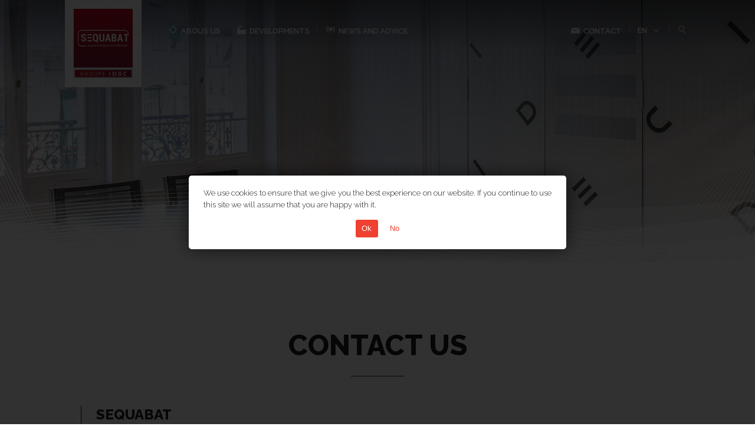

--- FILE ---
content_type: text/html; charset=UTF-8
request_url: https://www.sequabat.com/en/contact-us/
body_size: 6996
content:
<!DOCTYPE html>
<!--[if lt IE 7 ]> <html lang="en-US" class="ie6"> <![endif]-->
<!--[if IE 7 ]>    <html lang="en-US" class="ie7"> <![endif]-->
<!--[if IE 8 ]>    <html lang="en-US" class="ie8"> <![endif]-->
<!--[if IE 9 ]>    <html lang="en-US" class="ie9"> <![endif]-->
<!--[if (gt IE 9)|!(IE)]><!--> <html lang="en-US"> <!--<![endif]-->

<head>
	<meta charset="UTF-8" />
	<meta http-equiv="X-UA-Compatible" content="IE=edge,chrome=1">
    <meta name="viewport" content="width=device-width, initial-scale=1">
    <title>Contact us - Sequabat</title>

	
	<!-- This site is optimized with the Yoast SEO plugin v14.9 - https://yoast.com/wordpress/plugins/seo/ -->
	<meta name="description" content="ZAC de l&#039;Aéroport 99, Impasse Adam Smith - CS 41000 34473 PEROLS CEDEX Tel : +33 (0)4 30 71 10 80 Fax : +33 (0)4 30 71 10 82 &nbsp; 5, rue du Louvre 75001" />
	<meta name="robots" content="index, follow, max-snippet:-1, max-image-preview:large, max-video-preview:-1" />
	<link rel="canonical" href="https://www.sequabat.com/en/contact-us/" />
	<meta property="og:locale" content="en_US" />
	<meta property="og:locale:alternate" content="fr_FR" />
	<meta property="og:type" content="article" />
	<meta property="og:title" content="Contact us - Sequabat" />
	<meta property="og:description" content="ZAC de l&#039;Aéroport 99, Impasse Adam Smith - CS 41000 34473 PEROLS CEDEX Tel : +33 (0)4 30 71 10 80 Fax : +33 (0)4 30 71 10 82 &nbsp; 5, rue du Louvre 75001" />
	<meta property="og:url" content="https://www.sequabat.com/en/contact-us/" />
	<meta property="og:site_name" content="Sequabat" />
	<meta property="article:modified_time" content="2019-09-04T08:27:36+00:00" />
	<meta property="og:image" content="https://www.sequabat.com/wp-content/uploads/sites/4/2017/09/big_tp.jpg" />
	<meta property="og:image:width" content="1622" />
	<meta property="og:image:height" content="477" />
	<meta name="twitter:card" content="summary" />
	<script type="application/ld+json" class="yoast-schema-graph">{"@context":"https://schema.org","@graph":[{"@type":"WebSite","@id":"https://www.sequabat.com/en/home/#website","url":"https://www.sequabat.com/en/home/","name":"Sequabat","description":"A site using the sites of the IDEC group","potentialAction":[{"@type":"SearchAction","target":"https://www.sequabat.com/en/home/?s={search_term_string}","query-input":"required name=search_term_string"}],"inLanguage":"en-US"},{"@type":"ImageObject","@id":"https://www.sequabat.com/en/contact-us/#primaryimage","inLanguage":"en-US","url":"https://www.sequabat.com/wp-content/uploads/sites/4/2017/09/big_tp.jpg","width":1622,"height":477},{"@type":"WebPage","@id":"https://www.sequabat.com/en/contact-us/#webpage","url":"https://www.sequabat.com/en/contact-us/","name":"Contact us - Sequabat","isPartOf":{"@id":"https://www.sequabat.com/en/home/#website"},"primaryImageOfPage":{"@id":"https://www.sequabat.com/en/contact-us/#primaryimage"},"datePublished":"2017-11-28T09:10:25+00:00","dateModified":"2019-09-04T08:27:36+00:00","description":"ZAC de l'A\u00e9roport 99, Impasse Adam Smith - CS 41000 34473 PEROLS CEDEX Tel : +33 (0)4 30 71 10 80 Fax : +33 (0)4 30 71 10 82 &nbsp; 5, rue du Louvre 75001","inLanguage":"en-US","potentialAction":[{"@type":"ReadAction","target":["https://www.sequabat.com/en/contact-us/"]}]}]}</script>
	<!-- / Yoast SEO plugin. -->


<link rel='dns-prefetch' href='//ajax.googleapis.com' />
<link rel='dns-prefetch' href='//maxcdn.bootstrapcdn.com' />
<link rel='dns-prefetch' href='//s.w.org' />
<link rel="alternate" type="application/rss+xml" title="Sequabat &raquo; Feed" href="https://www.sequabat.com/en/feed/" />
<link rel="alternate" type="application/rss+xml" title="Sequabat &raquo; Comments Feed" href="https://www.sequabat.com/en/comments/feed/" />
		<script type="text/javascript">
			window._wpemojiSettings = {"baseUrl":"https:\/\/s.w.org\/images\/core\/emoji\/13.0.0\/72x72\/","ext":".png","svgUrl":"https:\/\/s.w.org\/images\/core\/emoji\/13.0.0\/svg\/","svgExt":".svg","source":{"concatemoji":"https:\/\/www.sequabat.com\/wp-includes\/js\/wp-emoji-release.min.js?ver=5.5.11"}};
			!function(e,a,t){var n,r,o,i=a.createElement("canvas"),p=i.getContext&&i.getContext("2d");function s(e,t){var a=String.fromCharCode;p.clearRect(0,0,i.width,i.height),p.fillText(a.apply(this,e),0,0);e=i.toDataURL();return p.clearRect(0,0,i.width,i.height),p.fillText(a.apply(this,t),0,0),e===i.toDataURL()}function c(e){var t=a.createElement("script");t.src=e,t.defer=t.type="text/javascript",a.getElementsByTagName("head")[0].appendChild(t)}for(o=Array("flag","emoji"),t.supports={everything:!0,everythingExceptFlag:!0},r=0;r<o.length;r++)t.supports[o[r]]=function(e){if(!p||!p.fillText)return!1;switch(p.textBaseline="top",p.font="600 32px Arial",e){case"flag":return s([127987,65039,8205,9895,65039],[127987,65039,8203,9895,65039])?!1:!s([55356,56826,55356,56819],[55356,56826,8203,55356,56819])&&!s([55356,57332,56128,56423,56128,56418,56128,56421,56128,56430,56128,56423,56128,56447],[55356,57332,8203,56128,56423,8203,56128,56418,8203,56128,56421,8203,56128,56430,8203,56128,56423,8203,56128,56447]);case"emoji":return!s([55357,56424,8205,55356,57212],[55357,56424,8203,55356,57212])}return!1}(o[r]),t.supports.everything=t.supports.everything&&t.supports[o[r]],"flag"!==o[r]&&(t.supports.everythingExceptFlag=t.supports.everythingExceptFlag&&t.supports[o[r]]);t.supports.everythingExceptFlag=t.supports.everythingExceptFlag&&!t.supports.flag,t.DOMReady=!1,t.readyCallback=function(){t.DOMReady=!0},t.supports.everything||(n=function(){t.readyCallback()},a.addEventListener?(a.addEventListener("DOMContentLoaded",n,!1),e.addEventListener("load",n,!1)):(e.attachEvent("onload",n),a.attachEvent("onreadystatechange",function(){"complete"===a.readyState&&t.readyCallback()})),(n=t.source||{}).concatemoji?c(n.concatemoji):n.wpemoji&&n.twemoji&&(c(n.twemoji),c(n.wpemoji)))}(window,document,window._wpemojiSettings);
		</script>
		<style type="text/css">
img.wp-smiley,
img.emoji {
	display: inline !important;
	border: none !important;
	box-shadow: none !important;
	height: 1em !important;
	width: 1em !important;
	margin: 0 .07em !important;
	vertical-align: -0.1em !important;
	background: none !important;
	padding: 0 !important;
}
</style>
	<link rel='stylesheet' id='wp-block-library-css'  href='https://www.sequabat.com/wp-includes/css/dist/block-library/style.min.css?ver=5.5.11' type='text/css' media='all' />
<link rel='stylesheet' id='contact-form-7-css'  href='https://www.sequabat.com/wp-content/plugins/contact-form-7/includes/css/styles.css?ver=5.2.2' type='text/css' media='all' />
<link rel='stylesheet' id='cookie-notice-front-css'  href='https://www.sequabat.com/wp-content/plugins/cookie-notice/css/front.min.css?ver=5.5.11' type='text/css' media='all' />
<link rel='stylesheet' id='juiz_sps_styles-css'  href='https://www.sequabat.com/wp-content/plugins/juiz-social-post-sharer/css/juiz-social-post-sharer-7.min.css?ver=1.4.10' type='text/css' media='all' />
<link rel="https://api.w.org/" href="https://www.sequabat.com/wp-json/" /><link rel="alternate" type="application/json" href="https://www.sequabat.com/wp-json/wp/v2/pages/1063" /><link rel="EditURI" type="application/rsd+xml" title="RSD" href="https://www.sequabat.com/xmlrpc.php?rsd" />
<link rel="wlwmanifest" type="application/wlwmanifest+xml" href="https://www.sequabat.com/wp-includes/wlwmanifest.xml" /> 
<meta name="generator" content="WordPress 5.5.11" />
<link rel='shortlink' href='https://www.sequabat.com/?p=1063' />
<link rel="alternate" type="application/json+oembed" href="https://www.sequabat.com/wp-json/oembed/1.0/embed?url=https%3A%2F%2Fwww.sequabat.com%2Fen%2Fcontact-us%2F" />
<link rel="alternate" type="text/xml+oembed" href="https://www.sequabat.com/wp-json/oembed/1.0/embed?url=https%3A%2F%2Fwww.sequabat.com%2Fen%2Fcontact-us%2F&#038;format=xml" />
<script language="javascript" type="text/javascript">
			 var style = document.createElement("style");
			 style.type = "text/css";
			 style.id = "antiClickjack";
			 if ("cssText" in style){
			   style.cssText = "body{display:none !important;}";
			 }else{
			   style.innerHTML = "body{display:none !important;}";
			}
			document.getElementsByTagName("head")[0].appendChild(style);

			if (top === self) {
			 var antiClickjack = document.getElementById("antiClickjack");
			 antiClickjack.parentNode.removeChild(antiClickjack);
			} else {
			 top.location = self.location;
			}
		  </script><link rel="alternate" href="https://www.sequabat.com/contact/" hreflang="fr" />
<link rel="alternate" href="https://www.sequabat.com/en/contact-us/" hreflang="en" />
<style type="text/css">.recentcomments a{display:inline !important;padding:0 !important;margin:0 !important;}</style><link rel="icon" href="https://www.sequabat.com/wp-content/uploads/sites/4/2020/09/cropped-favicon-SQBT-1-1-32x32.png" sizes="32x32" />
<link rel="icon" href="https://www.sequabat.com/wp-content/uploads/sites/4/2020/09/cropped-favicon-SQBT-1-1-192x192.png" sizes="192x192" />
<link rel="apple-touch-icon" href="https://www.sequabat.com/wp-content/uploads/sites/4/2020/09/cropped-favicon-SQBT-1-1-180x180.png" />
<meta name="msapplication-TileImage" content="https://www.sequabat.com/wp-content/uploads/sites/4/2020/09/cropped-favicon-SQBT-1-1-270x270.png" />

	<link href="https://fonts.googleapis.com/css?family=Roboto:400,500,500i" rel="stylesheet">
    <link rel="stylesheet" href="https://www.sequabat.com/wp-content/themes/sequabat/css/slick.css?" type="text/css" media="screen, projection" />
    <link rel="stylesheet" href="https://www.sequabat.com/wp-content/themes/sequabat/css/slick-theme.css?" type="text/css" media="screen, projection" />
    <link rel="stylesheet" href="https://www.sequabat.com/wp-content/themes/sequabat/css/style.css?1768903259" type="text/css" media="screen, projection" />
    <link rel="stylesheet" href="https://www.sequabat.com/wp-content/themes/sequabat/css/main-part.css?1768903259" type="text/css" media="screen, projection" />
    <link rel="stylesheet" href="https://www.sequabat.com/wp-content/themes/sequabat/style.css?1768903259" type="text/css" media="screen, projection" />
    <link rel="stylesheet" type="text/css" href="https://www.sequabat.com/wp-content/themes/sequabat/css/print.css" media="print">
    <script src="https://www.sequabat.com/wp-content/themes/sequabat/js/svgxuse.js" defer></script>

	<script type="application/ld+json">
	{ 
	"@context": "http://schema.org",
	"@type": "Organization",
	"url": "http://www.sequabat.com/",
	"logo": "http://www.sequabat.com/wp-content/themes/sequabat/img/logo_sequabat.svg",
	"contactPoint": [
		{ 
		  "@type": "ContactPoint",
		  "telephone": "+3-04-30-71-10-80",
		  "contactType": "customer service"
		}
	]
	}
	</script>

</head>

<body class="page-template page-template-page-contact page-template-page-contact-php page page-id-1063 cookies-not-set">
	<div id="wrapper">
        <header>
            <div class="container header-desktop">
                <div class="header-left">
                    <a href="https://www.sequabat.com/en/home/" class="logo-header">
                        <img src="https://www.sequabat.com/wp-content/themes/sequabat/img/logo_sequabat.svg" alt=""/>
                    </a>
                    <ul id="menu-header-en-anglais" class="menu"><li id="menu-item-7493" class="menu-expert menu-item menu-item-type-custom menu-item-object-custom menu-item-has-children menu-item-7493"><a href="#">Abous us</a>
<ul class="sub-menu">
	<li id="menu-item-477" class="menu-item menu-item-type-post_type menu-item-object-page menu-item-477"><a href="https://www.sequabat.com/en/about-us-2/about-us/">All about us</a></li>
	<li id="menu-item-476" class="menu-item menu-item-type-post_type menu-item-object-page menu-item-476"><a href="https://www.sequabat.com/en/about-us-2/made-to-measure-services/">Made to measure services</a></li>
	<li id="menu-item-475" class="menu-item menu-item-type-post_type menu-item-object-page menu-item-475"><a href="https://www.sequabat.com/en/about-us-2/turnkey-projects/">Turnkey projects</a></li>
	<li id="menu-item-473" class="menu-item menu-item-type-post_type menu-item-object-page menu-item-473"><a href="https://www.sequabat.com/en/about-us-2/bim/">BIM</a></li>
	<li id="menu-item-474" class="menu-item menu-item-type-post_type menu-item-object-page menu-item-474"><a href="https://www.sequabat.com/en/about-us-2/aiming-to-ensure-a-long-life-for-your-buildings/">Aiming to ensure a long life for your buildings</a></li>
</ul>
</li>
<li id="menu-item-7553" class="menu-real menu-item menu-item-type-custom menu-item-object-custom menu-item-7553"><a href="/en/realisations">Developments</a></li>
<li id="menu-item-7470" class="menu-live menu-item menu-item-type-custom menu-item-object-custom menu-item-7470"><a href="/live/en">News and advice</a></li>
</ul>                </div>
                <div class="header-right">
                    <ul class="menu">
                        <li>
                            <a class="menu-contact" href="/en/contact-us/">Contact</a>
                        </li>
                        <li class="lang-select">
                            <ul class="select-styled">	<li class="lang-item lang-item-2 lang-item-fr lang-item-first"><a lang="fr-FR" hreflang="fr-FR" href="https://www.sequabat.com/contact/">fr</a></li>
	<li class="lang-item lang-item-5 lang-item-en current-lang"><a lang="en-US" hreflang="en-US" href="https://www.sequabat.com/en/contact-us/">en</a></li>
</ul>
                        </li>
                        <li>
                            <a class="menu-search"></a>
                            <div class="search-block">
                                <form action="/" method="get" role="search" autocomplete="off">
                                    <div class="form-bloc">
                                        <input type="search" class="form-input" placeholder="What are you looking for?" name="s" onfocus="if(this.value == 'value') { this.value = ''; }" value="value" autocomplete="off">
                                        <label for="search"><span><svg class="icon header-icon"><use xlink:href="https://www.sequabat.com/wp-content/themes/sequabat/img/sprite.svg#search"></use></svg></span></label>
                                        <input id="search" type="submit" value="search">
                                    </div>
                                </form>
                            </div>
                        </li>
                    </ul>
                </div>
            </div>
            <div class="container header-mobile">
                <!-- btn left -->
                <div class="header-left">
                    <a href="/" class="logo-header">
                        <img src="https://www.sequabat.com/wp-content/themes/sequabat/img/logo_sequabat.svg" alt=""/>
                    </a>
                </div>
                <!-- btn right -->
                <div class="menu-right" data-target="menu">
                    <span></span>
                    <span></span>
                    <span></span>
                    <span></span>
                </div>
            </div>
        </header>
        <!-- slide menu mobile -->
        <div class="slide-container">
            <div class="slide-mobile-menu" data-show="menu">
                <div class="container">
                    <ul class="menu">
                        <li class="menu-expert menu-item menu-item-type-custom menu-item-object-custom menu-item-has-children menu-item-7493"><a href="#">Abous us</a>
<ul class="sub-menu">
	<li class="menu-item menu-item-type-post_type menu-item-object-page menu-item-477"><a href="https://www.sequabat.com/en/about-us-2/about-us/">All about us</a></li>
	<li class="menu-item menu-item-type-post_type menu-item-object-page menu-item-476"><a href="https://www.sequabat.com/en/about-us-2/made-to-measure-services/">Made to measure services</a></li>
	<li class="menu-item menu-item-type-post_type menu-item-object-page menu-item-475"><a href="https://www.sequabat.com/en/about-us-2/turnkey-projects/">Turnkey projects</a></li>
	<li class="menu-item menu-item-type-post_type menu-item-object-page menu-item-473"><a href="https://www.sequabat.com/en/about-us-2/bim/">BIM</a></li>
	<li class="menu-item menu-item-type-post_type menu-item-object-page menu-item-474"><a href="https://www.sequabat.com/en/about-us-2/aiming-to-ensure-a-long-life-for-your-buildings/">Aiming to ensure a long life for your buildings</a></li>
</ul>
</li>
<li class="menu-real menu-item menu-item-type-custom menu-item-object-custom menu-item-7553"><a href="/en/realisations">Developments</a></li>
<li class="menu-live menu-item menu-item-type-custom menu-item-object-custom menu-item-7470"><a href="/live/en">News and advice</a></li>
                        <li>
                            <a class="menu-contact" href="/en/contact-us/">
                                Contact
                            </a>
                        </li>
                        <li class="lang-select">
                            <ul class="lang-mobile">	<li class="lang-item lang-item-2 lang-item-fr lang-item-first"><a lang="fr-FR" hreflang="fr-FR" href="https://www.sequabat.com/contact/">fr</a></li>
	<li class="lang-item lang-item-5 lang-item-en current-lang"><a lang="en-US" hreflang="en-US" href="https://www.sequabat.com/en/contact-us/">en</a></li>
</ul>
                        </li>
                        <!-- <li>
                            <a class="menu-search" href=""></a>
                            <div class="search-block">
                                <form action="/" method="get" role="search" autocomplete="off">
                                    <div class="form-bloc">
                                        <input type="search" class="form-input" placeholder="Rechercher" name="s" onfocus="if(this.value == 'value') { this.value = ''; }" value="value" autocomplete="off">
                                        <label for="search"><span><svg class="icon header-icon fill-orange"><use xlink:href="https://www.sequabat.com/wp-content/themes/sequabat/img/sprite.svg#search"></use></svg></span></label>
                                        <input id="search" type="submit" value="search">
                                    </div>
                                </form>
                            </div>
                        </li> -->
                    </ul>
                </div>
            </div>
        </div>
<main id="contact"> 
    <section class="intro">
        <div class="container-intro intro-single">
            <div class="intro-mask">
                <img src="https://www.sequabat.com/wp-content/themes/sequabat/img/mask_top2.png" alt=""/>
            </div>
            <img width="1622" height="477" src="https://www.sequabat.com/wp-content/uploads/sites/4/2017/09/big_tp.jpg" class="attachment-1622x477 size-1622x477 wp-post-image" alt="" loading="lazy" srcset="https://www.sequabat.com/wp-content/uploads/sites/4/2017/09/big_tp.jpg 1622w, https://www.sequabat.com/wp-content/uploads/sites/4/2017/09/big_tp-570x168.jpg 570w, https://www.sequabat.com/wp-content/uploads/sites/4/2017/09/big_tp-768x226.jpg 768w, https://www.sequabat.com/wp-content/uploads/sites/4/2017/09/big_tp-1024x301.jpg 1024w" sizes="(max-width: 1622px) 100vw, 1622px" />        </div>
    </section>
    <section class="actu-section-intro">
        <div class="container">
            <div class="section-intro-center top-space">
                 <h2>Contact us</h2>
                <hr class="black">
            </div>
        </div>
    </section>
    <section>
        <div class="container">
            <div class="map-block">
                <div class="contact-title">
                    <h5>Sequabat</h5>
                </div>
                <div class="contact-container">
                    <ul>
<li>ZAC de l&#8217;Aéroport<br />
99, Impasse Adam Smith &#8211; CS 41000<br />
34473 PEROLS CEDEX</li>
<li><strong>Tel :</strong> +33 (0)4 30 71 10 80<br />
<strong>Fax :</strong> +33 (0)4 30 71 10 82</li>
</ul>
<p>&nbsp;</p>
<ul>
<li>5, rue du Louvre<br />
75001 Paris</li>
<li><strong>Tel :</strong> +33 (0)1 40 28 17 00</li>
</ul>
<p class="map"><iframe style="border: 0;" src="https://www.google.com/maps/embed?pb=!1m18!1m12!1m3!1d2890.274573847957!2d3.9373217157420837!3d43.57999686517876!2m3!1f0!2f0!3f0!3m2!1i1024!2i768!4f13.1!3m3!1m2!1s0x12b6a52582c53645%3A0x529d973ab0048127!2s99+Impasse+Adam+Smith%2C+34470+P%C3%A9rols!5e0!3m2!1sfr!2sfr!4v1511253927698" width="600" height="450" frameborder="0" allowfullscreen="allowfullscreen"></iframe></p>
                </div>
            </div>
            <div class="form-block">
                                    <script type="text/javascript">var loc = "https://analytics-eu.clickdimensions.com/groupeideccom-aayuy/pages/";</script>
                    <script type="text/javascript" src="https://az551914.vo.msecnd.net/web/v10/CDWidget.js"></script>
                    <div pageID="qszjlmmneeibklbl84tgyq"></div>
                            </div>
        </div>
    </section>
    
    <section class="grey-section live-bottom-section">
        <div class="grey-box-top">
            <div class="container">
                
            </div>
        </div>
    </section>
</main>


	<footer>
        <div class="footer-top">
            <div class="container">
                <a href="https://www.sequabat.com/en/home/" class="logo-footer">
                    <img src="https://www.sequabat.com/wp-content/themes/sequabat/img/logo_sequabat.svg" alt=""/>
                </a>
                <div class="footer-menu">
                	<ul id="menu-pre_footer_en" class="menu"><li id="menu-item-1068" class="menu-item menu-item-type-custom menu-item-object-custom menu-item-1068"><a href="https://www.sequabat.com/en/#newsletter-block">Newsletter</a></li>
<li id="menu-item-1065" class="menu-item menu-item-type-post_type menu-item-object-page current-menu-item page_item page-item-1063 current_page_item menu-item-1065"><a href="https://www.sequabat.com/en/contact-us/" aria-current="page">Contact us</a></li>
<li id="menu-item-1066" class="menu-item menu-item-type-post_type menu-item-object-page menu-item-1066"><a href="https://www.sequabat.com/en/legal-notice/">Legal notice</a></li>
<li id="menu-item-1067" class="menu-item menu-item-type-custom menu-item-object-custom menu-item-1067"><a href="#">© 2017 Groupe Idec</a></li>
</ul>                </div>
            </div>
        </div>
        <div class="footer-bottom">
            <div class="container">
                <div class="bottom-logos">
                    <a href="https://www.sequabat.com/en/home/" class="logo-group">
                        <img src="https://www.sequabat.com/wp-content/themes/sequabat/img/logo_idec.jpg" alt=""/>
                    </a>
                    <div class="group-intro">
                        <span class="white">IDEC group: global real estate operator</span>
                        <p class="footer-bottom-text grey">The IDEC Group combines the power of a group with the flexibility of several SMEs to provide a global and tailor-made response to companies, individuals and local authorities, whether in corporate, commercial or residential real estate.</p>
                    </div>
                    <div class="social-link">
                        <a href="https://www.linkedin.com/company/groupe-idec" target="_blank">
                            <svg class="icon mini-social-icon">
                                <use xlink:href="https://www.sequabat.com/wp-content/themes/sequabat/img/sprite.svg#li" />
                            </svg>
                        </a>
                        <a href="https://www.youtube.com/channel/UCH-cUf4GY2_48k8el9eZQvA" target="_blank">
                            <svg class="icon mini-social-icon">
                                <use xlink:href="https://www.sequabat.com/wp-content/themes/sequabat/img/sprite.svg#yt" />
                            </svg>
                        </a>
                    </div>
                </div>
                <div class="bottom-links">
                    <div class="group-intro">
                        <span class="white">IDEC group: global real estate operator</span>
                        <p class="footer-bottom-text grey">The IDEC Group combines the power of a group with the flexibility of several SMEs to provide a global and tailor-made response to companies, individuals and local authorities, whether in corporate, commercial or residential real estate.</p>
                    </div>
                    <ul id="menu-footer-en" class=""><li id="menu-item-7701" class="menu-item menu-item-type-custom menu-item-object-custom menu-item-has-children menu-item-7701"><a href="#">THE ENGINEERING DIVISION</a>
<ul class="sub-menu">
	<li id="menu-item-7704" class="menu-item menu-item-type-custom menu-item-object-custom menu-item-7704"><a href="https://www.idec-ingenierie.com/en/home/">IDEC</a></li>
	<li id="menu-item-7705" class="menu-item menu-item-type-custom menu-item-object-custom menu-item-7705"><a href="https://www.idec-sante.com/en/home/">IDEC Santé</a></li>
	<li id="menu-item-7706" class="menu-item menu-item-type-custom menu-item-object-custom menu-item-7706"><a href="https://www.idec-agro.com/en/">IDEC AGRO &#038; Factory</a></li>
	<li id="menu-item-7707" class="menu-item menu-item-type-custom menu-item-object-custom menu-item-home menu-item-7707"><a href="https://www.sequabat.com/en/home/">Sequabat</a></li>
	<li id="menu-item-7899" class="menu-item menu-item-type-custom menu-item-object-custom menu-item-7899"><a href="https://www.cecia.fr/en/home/">Cecia</a></li>
	<li id="menu-item-7900" class="menu-item menu-item-type-custom menu-item-object-custom menu-item-7900"><a href="https://www.gedouin-ingenierie.com/en/home/">Gedouin Ingenierie</a></li>
</ul>
</li>
<li id="menu-item-7702" class="menu-item menu-item-type-custom menu-item-object-custom menu-item-has-children menu-item-7702"><a href="#">THE DEVELOPMENT DIVISION</a>
<ul class="sub-menu">
	<li id="menu-item-7708" class="menu-item menu-item-type-custom menu-item-object-custom menu-item-7708"><a href="http://www.faubourg-immobilier.com/">Faubourg Immobilier</a></li>
	<li id="menu-item-7709" class="menu-item menu-item-type-custom menu-item-object-custom menu-item-7709"><a href="https://www.faubourg-promotion.com/">Faubourg Promotion</a></li>
	<li id="menu-item-7710" class="menu-item menu-item-type-custom menu-item-object-custom menu-item-7710"><a href="http://www.idec-ingenierie.com/le-developpement/">Faubourg du Commerce</a></li>
</ul>
</li>
<li id="menu-item-7703" class="menu-item menu-item-type-custom menu-item-object-custom menu-item-has-children menu-item-7703"><a href="#">THE INVESTMENT DIVISION</a>
<ul class="sub-menu">
	<li id="menu-item-7711" class="menu-item menu-item-type-custom menu-item-object-custom menu-item-7711"><a href="http://groupeidec-invest.com/">Groupe IDEC INVEST</a></li>
</ul>
</li>
</ul>                </div>
            </div>
        </div>
    </footer>
</div>

<script type='text/javascript' src='https://ajax.googleapis.com/ajax/libs/jquery/3.1.1/jquery.min.js?ver=3.1.1' id='jquery-js'></script>
<script type='text/javascript' id='contact-form-7-js-extra'>
/* <![CDATA[ */
var wpcf7 = {"apiSettings":{"root":"https:\/\/www.sequabat.com\/wp-json\/contact-form-7\/v1","namespace":"contact-form-7\/v1"}};
/* ]]> */
</script>
<script type='text/javascript' src='https://www.sequabat.com/wp-content/plugins/contact-form-7/includes/js/scripts.js?ver=5.2.2' id='contact-form-7-js'></script>
<script type='text/javascript' id='cookie-notice-front-js-extra'>
/* <![CDATA[ */
var cnArgs = {"ajaxUrl":"https:\/\/www.sequabat.com\/wp-admin\/admin-ajax.php","nonce":"72fbf9dd50","hideEffect":"fade","position":"bottom","onScroll":"0","onScrollOffset":"100","onClick":"0","cookieName":"cookie_notice_accepted","cookieTime":"2592000","cookieTimeRejected":"2592000","cookiePath":"\/","cookieDomain":"www.sequabat.com","redirection":"1","cache":"0","refuse":"1","revokeCookies":"0","revokeCookiesOpt":"automatic","secure":"1","coronabarActive":"0"};
/* ]]> */
</script>
<script type='text/javascript' src='https://www.sequabat.com/wp-content/plugins/cookie-notice/js/front.min.js?ver=1.3.2' id='cookie-notice-front-js'></script>
<script type='text/javascript' src='https://www.sequabat.com/wp-content/themes/sequabat/js/jquery.download.js?ver=2.1.1' id='idec-download-js'></script>
<script type='text/javascript' src='https://maxcdn.bootstrapcdn.com/bootstrap/3.3.7/js/bootstrap.min.js?ver=3.3.7' id='bootstrap-js'></script>
<script type='text/javascript' id='idec-news-js-extra'>
/* <![CDATA[ */
var ajaxurl = "https:\/\/www.sequabat.com\/wp-admin\/admin-ajax.php";
/* ]]> */
</script>
<script type='text/javascript' src='https://www.sequabat.com/wp-content/themes/sequabat/js/main.js?ver=2.3.6' id='idec-news-js'></script>
<script type='text/javascript' src='https://www.sequabat.com/wp-includes/js/wp-embed.min.js?ver=5.5.11' id='wp-embed-js'></script>

		<!-- Cookie Notice plugin v1.3.2 by Digital Factory https://dfactory.eu/ -->
		<div id="cookie-notice" role="banner" class="cookie-notice-hidden cookie-revoke-hidden cn-position-bottom" aria-label="Cookie Notice" style="background-color: rgba(0,0,0,0.8);"><div class="cookie-notice-container" style="color: #fff;"><span id="cn-notice-text" class="cn-text-container">We use cookies to ensure that we give you the best experience on our website. If you continue to use this site we will assume that you are happy with it.</span><span id="cn-notice-buttons" class="cn-buttons-container"><a href="#" id="cn-accept-cookie" data-cookie-set="accept" class="cn-set-cookie cn-button bootstrap" aria-label="Ok">Ok</a><a href="#" id="cn-refuse-cookie" data-cookie-set="refuse" class="cn-set-cookie cn-button bootstrap" aria-label="No">No</a></span><a href="javascript:void(0);" id="cn-close-notice" data-cookie-set="accept" class="cn-close-icon" aria-label="Ok"></a></div>
			
		</div>
		<!-- / Cookie Notice plugin -->
<script type="text/javascript" id="hs-script-loader" async defer src="//js.hs-scripts.com/1926595.js"></script>

</body>
</html>

--- FILE ---
content_type: text/css
request_url: https://www.sequabat.com/wp-content/themes/sequabat/css/style.css?1768903259
body_size: 3582
content:
@import url("https://fonts.googleapis.com/css?family=Raleway:300,300i,400,600,700,800");
html, body, div, span, applet, object, iframe,
h1, h2, h3, h4, h5, h6, p, blockquote, pre,
a, abbr, acronym, address, big, cite, code,
del, dfn, em, img, ins, kbd, q, s, samp,
small, strike, strong, sub, sup, tt, var,
b, u, i, center,
dl, dt, dd, ol, ul, li,
fieldset, form, label, legend,
table, caption, tbody, tfoot, thead, tr, th, td,
article, aside, canvas, details, embed,
figure, figcaption, footer, header, hgroup,
menu, nav, output, ruby, section, summary,
time, mark, audio, video {
  margin: 0;
  padding: 0;
  border: 0;
  font-size: 100%;
  font: inherit;
  vertical-align: baseline; }

/* HTML5 display-role reset for older browsers */
article, aside, details, figcaption, figure,
footer, header, hgroup, menu, nav, section {
  display: block; }

body {
  line-height: 1; }

ol, ul {
  list-style: none; }

blockquote, q {
  quotes: none; }

blockquote:before, blockquote:after,
q:before, q:after {
  content: '';
  content: none; }

table {
  border-collapse: collapse;
  border-spacing: 0; }

/** GENERAL **/
p, a, ul, ul li, input, label, span, h2, h3, h4, h5, h6, .select {
  font-family: 'Raleway', sans-serif;
  text-decoration: none;
  -webkit-font-smoothing: antialiased;
  -moz-osx-font-smoothing: grayscale;
  color: #222222;
  margin: 0; }

p, a, input, button {
  font-size: 15px;
  line-height: 24px;
  font-weight: 300;
  text-transform: none; }
  p.strong, p strong, a.strong, a strong, input.strong, input strong, button.strong, button strong {
    font-weight: 600; }
  p.large, a.large, input.large, button.large {
    font-weight: 800; }
  p.spaced, a.spaced, input.spaced, button.spaced {
    letter-spacing: 1px;
    text-transform: uppercase; }
  p.quote, a.quote, input.quote, button.quote {
    font-size: 24px;
    line-height: 36px;
    text-align: center; }
  p.quote-legend, p.newsletter-text, a.quote-legend, a.newsletter-text, input.quote-legend, input.newsletter-text, button.quote-legend, button.newsletter-text {
    font-size: 18px;
    line-height: 24px; }
  p.intro, a.intro, input.intro, button.intro {
    font-size: 21px;
    line-height: 30px; }
  p.intro-bis, p.keys-intro, a.intro-bis, a.keys-intro, input.intro-bis, input.keys-intro, button.intro-bis, button.keys-intro {
    font-size: 18px;
    line-height: 30px; }
    @media (max-width: 850px) {
      p.intro-bis, p.keys-intro, a.intro-bis, a.keys-intro, input.intro-bis, input.keys-intro, button.intro-bis, button.keys-intro {
        font-size: 15px;
        line-height: 24px; } }
  p.keys-intro, a.keys-intro, input.keys-intro, button.keys-intro {
    text-transform: uppercase; }
  p.technique, a.technique, input.technique, button.technique {
    line-height: 36px; }
  p.small, a.small, input.small, button.small {
    font-size: 13px;
    line-height: 30px; }
  p.footer-bottom-text, a.footer-bottom-text, input.footer-bottom-text, button.footer-bottom-text {
    font-size: 13px;
    line-height: 20px; }
  p.keyword, a.keyword, input.keyword, button.keyword {
    font-size: 45px;
    line-height: 36px;
    font-weight: 700;
    text-transform: uppercase; }
    p.keyword.bis, a.keyword.bis, input.keyword.bis, button.keyword.bis {
      font-size: 24px;
      line-height: 30px; }
  p sup, a sup, input sup, button sup {
    position: relative;
    bottom: 1px;
    font-size: 10px;
    line-height: 10px;
    vertical-align: super;
    text-decoration: none; }
  p.card-legend, a.card-legend, input.card-legend, button.card-legend {
    font-size: 11px;
    line-height: 15px;
    text-transform: uppercase; }
  p em {
    font-style: italic;
  }

a {
  text-transform: none;
  cursor: pointer; }
  a.arrow-link:before {
    content: url(../img/arrow-right-red.svg);
    display: inline-block;
    width: 10px;
    height: 10px;
    margin-right: 3px; }
  a strong {
    text-transform: uppercase;
    font-weight: 600; }

a:hover,
a:focus {
  text-decoration: none;
  outline: none; }

a.btn, input.btn {
  display: inline-block;
  border: none;
  font-size: 15px;
  line-height: 30px;
  font-weight: 600;
  letter-spacing: 1px;
  text-transform: uppercase;
  padding: 6px 20px;
  box-sizing: border-box;
  -moz-box-sizing: border-box;
  -webkit-box-sizing: border-box;
  border-radius: 0; }
  a.btn.strong, input.btn.strong {
    font-weight: 800; }
  a.btn.red-bg, input.btn.red-bg {
    background: #bd0c1e;
    background: -webkit-linear-gradient(#bd0c1e, #81152f);
    background: -o-linear-gradient(#bd0c1e, #81152f);
    background: -moz-linear-gradient(#bd0c1e, #81152f);
    background: linear-gradient(#bd0c1e, #81152f);
    border: 1px solid #bd0c1e; }
  a.btn.red-bg:hover, input.btn.red-bg:hover {
    background: #fff;
    border: 1px solid #bd0c1e;
    color: #bd0c1e; }
  a.btn.red-bg:hover .icon, input.btn.red-bg:hover .icon {
    fill: #bd0c1e;
  }
  a.btn.white-bg, input.btn.white-bg {
    background: #fff;
    border: 1px solid #fff; }
  a.btn.white-bg:hover, input.btn.white-bg:hover {
    background: #bd0c1e;
    border: 1px solid #fff;
    color: #fff; }
  a.btn.white-bg:hover .icon, input.btn.white-bg:hover .icon {
    fill: #fff;
  }
  a.btn strong, input.btn strong {
    font-weight: 800; }
  @media (max-width: 850px) {
    a.btn, input.btn {
      padding: 5px 10px; } }
  @media (max-width: 650px) {
    a.btn, input.btn {
      width: auto;
      text-align: center; } }

a.header-menu, a.inside-block p {
  font-size: 13px;
  line-height: 20px;
  font-weight: 600; }

a.footer-menu {
  font-size: 11px;
  line-height: 28px;
  font-weight: 600; }

a.bottom-btn {
  font-size: 13px;
  line-height: 20px;
  font-weight: 300; }

label, .label {
  font-size: 16px;
  line-height: 35px;
  font-weight: 600;
  text-transform: none; }
  label.label-inline, .label.label-inline {
    display: inline-block;
    float: left;
    margin-right: 20px; }
  label.label-required, .label.label-required {
    font-weight: 400;
    opacity: 0.5; }

h2 {
  font-size: 3em;
  /*font-size: 48px;*/
  line-height: 53px;
  font-weight: 800;
  text-transform: uppercase; }
  @media (max-width: 850px) {
    h2 {
      font-size: 2.3em;
      line-height: 45px; } }

h3 {
  font-size: 36px;
  line-height: 44px;
  font-weight: 600;
  text-transform: none; }

h4 {
  font-size: 30px;
  line-height: 36px;
  font-weight: 300;
  text-transform: uppercase; }
  h4.semi {
    font-weight: 600; }
  h4 strong {
    font-weight: 800; }
  @media (max-width: 850px) {
    h4 {
      font-size: 24px;
      line-height: 30px; } }

h5 {
  font-size: 24px;
  line-height: 30px;
  font-weight: 800;
  text-transform: none; }

h6 {
  font-size: 24px;
  line-height: 44px;
  font-weight: 600;
  text-transform: none; }
  h6.bis {
    font-size: 20px;
    line-height: 30px;
    font-weight: 600;
    text-transform: none; }

span {
  font-size: 15px;
  line-height: 20px;
  font-weight: 300;
  text-transform: none; }
  span.date {
    font-size: 16px;
    line-height: 15px;
    font-weight: 800; }
    span.date.small {
      font-size: 11px;
      padding-top: 1em; }

ul, li, li a {
  display: inline-block;
  font-size: 13px;
  line-height: 17px;
  font-weight: 600; }

hr {
  width: 90px;
  background-color: transparent;
  border: none;
  margin: 25px auto;
  display: inline-block; }
  hr.black {
    border-bottom: solid 1px #222222; }
  hr.white {
    border-bottom: solid 1px #fff; }
  hr.grey {
    border-bottom: solid 1px #999999; }
  @media (max-width: 850px) {
    hr {
      margin: 15px auto; } }

.black {
  color: #222222; }

.darkgrey {
  color: #606060; }

.grey {
  color: #999999; }

.white {
  /*color: #eeefef;*/
  color: #fff; }

.quote.white p {
  color: #fff; }

.red-groupe {
  color: #e7302a; }
.red {
  color: #bd0c1e;
}
img {
  width: 100%;
  height: auto;
  vertical-align: top; }

input[type="text"],
input[type="tel"],
input[type="email"],
input[type="search"],
input[type="password"],
textarea {
  -webkit-appearance: none;
  outline: none; }

input[type="text"]:focus,
input[type="tel"]:focus,
input[type="email"]:focus,
input[type="search"]:focus,
input[type="password"]:focus,
textarea:focus,
button {
  box-shadow: none;
  outline: none !important; }

button {
  border: none;
  padding: 0; }

input[type="submit"] {
  outline: none !important;
  cursor: pointer; }

input[type="submit"]:focus {
  outline: none !important; }

::-webkit-input-placeholder {
  font-family: 'Raleway', sans-serif;
  font-size: 15px;
  line-height: 24px;
  font-weight: 300;
  text-transform: none;
  text-decoration: none;
  -webkit-font-smoothing: antialiased;
  -moz-osx-font-smoothing: grayscale;
  color: #606060;
  /*@media (min-width: 991px) {
    	font-size: 14px; 
  	} */ }

:-moz-placeholder {
  font-family: 'Raleway', sans-serif;
  font-size: 15px;
  line-height: 24px;
  font-weight: 300;
  text-transform: none;
  text-decoration: none;
  -webkit-font-smoothing: antialiased;
  -moz-osx-font-smoothing: grayscale;
  color: #606060;
  /*@media (min-width: 991px) {
    	font-size: 14px; 
  	} */ }

::-moz-placeholder {
  font-family: 'Raleway', sans-serif;
  font-size: 15px;
  line-height: 24px;
  font-weight: 300;
  text-transform: none;
  text-decoration: none;
  -webkit-font-smoothing: antialiased;
  -moz-osx-font-smoothing: grayscale;
  color: #606060;
  /*@media (min-width: 991px) {
    	font-size: 14px; 
  	} */ }

:-ms-input-placeholder {
  font-family: 'Raleway', sans-serif;
  font-size: 15px;
  line-height: 24px;
  font-weight: 300;
  text-transform: none;
  text-decoration: none;
  -webkit-font-smoothing: antialiased;
  -moz-osx-font-smoothing: grayscale;
  color: #606060;
  /*@media (min-width: 991px) {
    	font-size: 14px; 
  	} */ }

/*** ICONS ***/
.icon {
  display: inline-block; }

.header-icon {
  width: 17px;
  height: 17px;
  fill: #eeefef;
  margin-bottom: -2px;
  margin-right: 3px; }

.expert-icon {
  width: 85px;
  height: 85px;
  fill: #222222; }

.live-icon {
  width: 45px;
  height: 45px;
  fill: #bd0c1e;
  margin-bottom: -5px; }

.btn-icon {
  width: 17px;
  height: 17px;
  fill: #eeefef;
  margin-bottom: -2px; }

.quote-icon {
  width: 50px;
  height: 50px;
  opacity: 0.5;
  fill: #999999; }
  .quote-icon.reverse {
    transform: rotate(180deg);
    float: right; }
  .quote-icon.red {
    fill: #bd0c1e;
    opacity: 1; }
  .quote-icon.white {
    fill: #fff;
    opacity: 1; }

.social-icon {
  width: 50px;
  height: 50px;
  fill: #606060; }

.mini-social-icon {
  width: 32px;
  height: 32px;
  fill: #999999; }

.action-icon {
  width: 30px;
  height: 30px;
  fill: #c6c6c6; }

.block-btn-icon {
  width: 24px;
  height: 24px;
  fill: #ffffff; }

.close-icon {
  width: 24px;
  height: 24px;
  fill: #000000; }
  
/******** Custom Select *********/
.select-hidden {
  display: none;
  visibility: hidden;
  padding-right: 10px; }

.select {
  cursor: pointer;
  display: inline-block;
  position: relative;
  font-size: 13px;
  color: #eeefef;
  width: auto;
  height: 17px;
  background-color: transparent; }

.select-styled {
  position: relative;
  float: left;
  font-size: 13px;
  line-height: 20px;
  font-weight: 600;
  min-width: 40px; }
  .select-styled:after {
    content: url(../img/arrow-down.svg);
    display: inline-block;
    width: 17px;
    height: 17px;
    float: right;
    padding-left: 5px;
    padding-right: 0; }
  .select-styled:active:after, .select-styled.active:after {
    top: 9px;
    border-color: transparent transparent #fff transparent;
    transform: rotate(180deg);
    padding-left: 0;
    padding-right: 5px; }

  header .header-right li.lang-select {
    position: relative;
    display: inline-block;
  }

  .select-styled li {
    display: none;
  }
  .select-styled .current-lang {
    display: inline-block;
    vertical-align: bottom;
  }

  .select-styled:after, .select-styled:active:after, .select-styled.active:after {
    position: absolute;
    top: 0;
    right: 0;
    float: none;
  }


.select-options {
  display: none;
  position: absolute;
  top: 100%;
  right: 0;
  left: 0;
  z-index: 999;
  margin: 0;
  padding: 10px;
  list-style: none;
  background-color: #fff; }
  .select-options li {
    margin: 0;
    padding: 12px 0;
    display: block;
    float: none;
    color: #eeefef;
    cursor: pointer; }
    .select-options li:hover {
      color: #e7302a;
      background: transparent; }
    .select-options li[rel="hide"] {
      display: none; }

/****** SLICK *****/
.slick-slider {
  position: relative;
  display: block;
  box-sizing: border-box;
  -webkit-touch-callout: none;
  -webkit-user-select: none;
  -khtml-user-select: none;
  -moz-user-select: none;
  -ms-user-select: none;
  user-select: none;
  -ms-touch-action: pan-y;
  touch-action: pan-y;
  -webkit-tap-highlight-color: transparent; }

.slick-slide {
  float: left;
  height: 100%;
  min-height: 1px;
  display: block; }

.slick-slider .slick-track, .slick-slider .slick-list {
  -webkit-transform: translate3d(0, 0, 0);
  transform: translate3d(0, 0, 0); }

.slick-list {
  position: relative;
  overflow: hidden;
  display: block;
  margin: 0;
  padding: 0; }

.slick-track {
  position: relative;
  left: 0;
  top: 0;
  display: block; }

.slick-slide img {
  display: block;
  max-width: 100%;
  height: auto; }

.slick-arrow {
  border: 0;
  width: 50px;
  height: 50px;
  background: transparent;
  font-size: 0;
  cursor: pointer;
  outline: none;
  position: absolute;
  top: 40%;
  z-index: 95; }
  .slick-arrow:before {
    content: ''; }

.slick-lightbox .slick-prev:before {
  content: url("../img/arrow-left-red.svg"); }

.slick-lightbox .slick-next:before {
  content: url("../img/arrow-right-red.svg"); }

.slick-arrow:not(.slick-disabled):hover {
  /*background-color: #ec8618; */ }

.slick-dots {
  z-index: 99; }
  .slick-dots li {
    margin: 0 6px; }
    .slick-dots li button:before {
      font-size: 0;
      line-height: 0;
      color: transparent;
      width: 20px;
      height: 20px;
      background-color: #eeeeee;
      border-radius: 50%;
      opacity: 1; }
    .slick-dots li.slick-active button:before {
      background-color: #bd0c1e; }

.grey-section .slick-dots li button:before {
  background-color: #ffffff; }

.grey-section .slick-dots li.slick-active button:before {
  background-color: #bd0c1e; }

.slick-slide {
  position: relative; }
  .slick-slide .slide-block {
    background: url(../img/block_white.png) no-repeat center;
    background-size: contain;
    bottom: 23.4%;
    left: 9.8%;
    right: auto; }

.slick-dotted.slick-slider {
  margin-bottom: 0;
  padding-bottom: 30px; }

.slick-dots li button:before {
  font-size: 0; }

/******** Responsive general classes *********/
.only-desktop {
  display: none; }
  @media (min-width: 768px) {
    .only-desktop {
      display: inline-block; } }

.only-mobile {
  display: inline-block; }
  @media (min-width: 768px) {
    .only-mobile {
      display: none !important; } }

.affix {
  position: fixed; }

/* ---------------------- Cookie notice ---------------------- */
#cn-accept-cookie.cn-button.bootstrap {
    color:  #fff;
    background: #ef4030;
}
#cookie-notice .cn-text-container {
	font-size: 13px;
}
#cookie-notice a {
	color: #ef4030;
	font-size: 13px;
}
.cn-button.bootstrap {
    color: #777;
    background: transparent;
}
#cookie-notice.cn-effect-fade {
    display:none;
}
#cookie-notice.cookie-notice-visible.cn-effect-fade, #cookie-notice.cookie-revoke-visible.cn-effect-fade {
    display:flex;
    top: 0;
    right: 0;
    bottom: 0;
    height: 100%;
    position: fixed;
    z-index: 333333;
    left: 0;
    width: 100%;
    justify-content: center;
    background-image: url(https://lp.groupeidec.com/wp-content/themes/movedo/images/graphics/pattern.png);
    background-repeat: repeat;
}
.cookie-notice-container {
    width: 80%;
    align-self: center;
    border-radius: 5px;
    color: #777 !important;
    box-shadow: 0 0 30px rgba(0,0,0,0.6);
    -moz-box-shadow: 0 0 30px rgba(0,0,0,0.6); 
    -webkit-box-shadow: 0 0 30px rgba(0,0,0,0.6); 
    padding: 20px 25px;
	background-color: white;
}
.cn-text-container {
    margin: 0 0 15px 0;
    text-align: justify;
}
#cn-close-notice {
    display:none;
}
@media only screen and (min-width: 1024px) {
.cookie-notice-container {
    width: 640px;
}
}


--- FILE ---
content_type: text/css
request_url: https://www.sequabat.com/wp-content/themes/sequabat/css/main-part.css?1768903259
body_size: 15616
content:
body {
  background-color: #fff; }

#wrapper {
  overflow: hidden;
  background-color: #fff;
  position: relative;
}

.container {
  max-width: 1190px;
  margin: auto;
  width: 100%;
  height: auto;
  padding: 0 65px;
  display: block;
  box-sizing: border-box; }
  @media (max-width: 850px) {
    .container {
      padding: 0 40px; } }
  @media (max-width: 650px) {
    .container {
      padding: 0 20px; } }

.container-intro {
  /*max-width: 1620px;*/
  margin: auto;
  /*width: 100%; */
  width: 1620px;
  height: auto;
  padding: 0 50px;
  display: block;
  box-sizing: border-box;
  position: relative;
  overflow-y: visible;
  margin-left: 50%;
  transform: translateX(-50%); }
  @media (max-width: 1280px) {
    .container-intro {
      padding: 0;
      width: 126%; } }

.grey-section {
  margin-top: -165px;
  z-index: 1;
  position: relative;
  background-color: #e9e9e9;
 }
.grey-section.quote-section {
  background-color: #e9e9e9; }
.grey-section.network-section {
  background: #e9e9e9;
}
.grey-section.live-bottom-section {
  background-color: #e9e9e9; }
}
@media (max-width: 650px) {
  .grey-section {
    margin-top: auto;
  }
}

.red-section {
  background-color: #e7302a; }
  .red-section .quote-block .quote-icon.reverse {
    margin-top: -30px; }
  .red-section .quote-author .quote-legend {
    margin-bottom: 0;
    text-align: right; }
.red-section {
  /*margin-top: -165px;*/
  z-index: 1;
  position: relative;
  background: #bd0c1e;
    background: -webkit-linear-gradient(#bd0c1e, #81152f);
    background: -o-linear-gradient(#bd0c1e, #81152f);
    background: -moz-linear-gradient(#bd0c1e, #81152f);
    background: linear-gradient(#bd0c1e, #81152f); }

.section-intro-left {
  margin-top: 75px;
  text-align: left;
  float: left;
  display: inline-block;
  position: relative; }
  .section-intro-left h4 {
    width: 50%; }
  .section-intro-left p {
    width: 55%; }
  @media (max-width: 850px) {
    .section-intro-left h4 {
      width: 60%; }
    .section-intro-left p {
      width: 60%; } }
  @media (max-width: 650px) {
    .section-intro-left {
      margin-top: 50px; }
      .section-intro-left h4 {
        width: 100%; }
      .section-intro-left p {
        width: 100%; } }

.section-intro-center {
  margin-top: -160px;
  padding-bottom: 50px;
  text-align: center;
  position: relative;
  z-index: 5;
  display: flex;
  flex-direction: column;
  align-items: center; }
  .section-intro-center .intro-bis {
    width: 60%;
    margin: auto 20%; }
  .section-intro-center.top-space {
    margin-top: -80px; }
@media all and (-ms-high-contrast: none), (-ms-high-contrast: active) {
  .section-intro-center {
    display: inline-block;
  }
}

.section-intro-right {
  margin-top: 75px;
  text-align: right;
  /*	float: right;*/
  display: inline-block;
  position: relative;
  padding-bottom: 35px; }
  .section-intro-right h4 {
    width: 50%; }
  .section-intro-right p {
    width: 50%;
    margin-left: 50%; }
  @media (max-width: 850px) {
    .section-intro-right h4 {
      width: 75%; }
    .section-intro-right p {
      width: 75%;
      margin-left: 25%; } }
  @media (max-width: 560px) {
    .section-intro-right {
      text-align: left; }
      .section-intro-right h4 {
        width: 100%; }
      .section-intro-right p {
        width: 100%;
        margin-left: auto; } }

/*** GREY BOX ***/
.grey-box-top {
  margin: auto;
  z-index: 2;
  position: relative;
  overflow: visible;
  background-image: url(../img/frise_top_center.png);
  background-position: center top;
  background-repeat: no-repeat;
  background-size: 100%;
  width: 1600px;
  margin-left: 50%;
  transform: translateX(-50%); }
  .grey-box-top:before {
    content: ' ';
    left: -250px;
    top: 0;
    width: 250px;
    height: 550px;
    display: inline-block;
    z-index: 0;
    position: absolute;
    background-image: url(../img/frise_top_left.png);
    background-position: right top;
    background-repeat: no-repeat; }
  .grey-box-top:after {
    content: ' ';
    right: -250px;
    top: 0;
    width: 250px;
    height: 550px;
    display: inline-block;
    z-index: 0;
    position: absolute;
    background-image: url(../img/frise_top_right.png);
    background-position: left top;
    background-repeat: no-repeat; }
  .grey-section.live-bottom-section .grey-box-top {
    background-image: url(../img/frise_footer_center.png); }
  .grey-section.live-bottom-section .grey-box-top:before {
    background-image: url(../img/frise_footer_left.png); }
  .grey-section.live-bottom-section .grey-box-top:after {
    background-image: url(../img/frise_footer_right.png); }

  .grey-box-top .container {
    padding-top: 410px;
    position: relative;
    width: 100%; }
  @media (max-width: 1280px) {
    .grey-box-top {
      min-width: initial;
      width: 100%;
      background-size: 120%; }
      .grey-box-top .container {
        padding-top: 380px; } }
  @media (max-width: 850px) {
    .grey-box-top {
      background-size: 180%; }
      .grey-box-top:before, .grey-box-top:after {
        display: none; }
      .grey-box-top .container {
        padding-top: 350px; } }
  @media (max-width: 650px) {
    .grey-box-top {
      background-size: 270%; } }

.grey-box-bottom {
  margin: auto;
  z-index: 1;
  position: relative;
  overflow: visible;
  background-image: url(../img/frise_bottom_center.png);
  background-position: center bottom;
  background-repeat: no-repeat;
  background-size: 100%;
  width: 1600px;
  margin-left: 50%;
  transform: translateX(-50%); }
  .grey-box-bottom:before {
    content: ' ';
    left: -250px;
    bottom: 0px;
    width: 250px;
    height: 550px;
    display: inline-block;
    z-index: 0;
    position: absolute;
    background-image: url(../img/frise_bottom_left.png);
    background-position: right bottom;
    background-repeat: no-repeat; }
  .grey-box-bottom:after {
    content: ' ';
    right: -250px;
    bottom: 0px;
    width: 250px;
    height: 550px;
    display: inline-block;
    z-index: 0;
    position: absolute;
    background-image: url(../img/frise_bottom_right.png);
    background-position: left bottom;
    background-repeat: no-repeat; }
  .grey-box-bottom .container {
    padding-bottom: 450px;
    position: relative;
    width: 100%; }
  .grey-box-bottom.move-up {
    margin-top: -120px;
    /*margin-bottom: -70px;*/
    margin-bottom: -200px; }
  @media (max-width: 1280px) {
    .grey-box-bottom {
      min-width: initial;
      width: 100%;
      background-size: 120%; }
      .grey-box-bottom .container {
        padding-bottom: 36%; } }
  @media (max-width: 850px) {
    .grey-box-bottom {
      background-size: 180%; }
      .grey-box-bottom:before, .grey-box-bottom:after {
        display: none; }
      .grey-box-bottom .container {
        padding-bottom: 53%; } }
  @media (max-width: 650px) {
    .grey-box-bottom {
      background-size: 270%; }
      #home .grey-box-bottom .container {
        padding-bottom: 1%; }
    .grey-box-bottom.move-up {
      margin-top: auto;
      } }

/*** RED BOX ***/
.red-box-top {
  margin: auto;
  z-index: 2;
  position: relative;
  overflow: visible;
  background-image: url(../img/frise_red_top_center.png);
  background-position: center top;
  background-repeat: no-repeat;
  background-size: 100%;
  max-width: 1600px; }
  .red-box-top:before {
    content: ' ';
    left: -250px;
    top: 0px;
    width: 250px;
    height: 425px;
    display: inline-block;
    z-index: 0;
    position: absolute;
    background-image: url(../img/frise_red_top_left.png);
    background-position: right top;
    background-repeat: no-repeat; }
  .red-box-top:after {
    content: ' ';
    right: -250px;
    top: 0px;
    width: 250px;
    height: 425px;
    display: inline-block;
    z-index: 0;
    position: absolute;
    background-image: url(../img/frise_red_top_right.png);
    background-position: left top;
    background-repeat: no-repeat; }
  .red-box-top .container {
    padding-top: 250px;
    position: relative;
    width: 100%; 
    min-height: 570px;
    display: flex;
    align-items: center; }
  @media (max-width: 850px) {
    .red-box-top {
      background-size: 150%;
      margin-top: 35px; }
      .red-box-top:before, .red-box-top:after {
        display: none; }
      .red-box-top .container {
        padding-top: 180px; } }
  @media (max-width: 650px) {
    .red-box-top {
      background-size: 270%;
      margin-top: 0; } }

.red-box-bottom {
  margin: auto;
  z-index: 1;
  position: relative;
  overflow: visible;
  background-image: url(../img/frise_red_bottom_center.png);
  background-position: center bottom;
  background-repeat: no-repeat;
  background-size: 100%;
  max-width: 1600px; }
  .red-box-bottom:before {
    content: ' ';
    left: -250px;
    bottom: 0px;
    width: 250px;
    height: 425px;
    display: inline-block;
    z-index: 0;
    position: absolute;
    background-image: url(../img/frise_red_bottom_left.png);
    background-position: right bottom;
    background-repeat: no-repeat; }
  .red-box-bottom:after {
    content: ' ';
    right: -250px;
    bottom: 0px;
    width: 250px;
    height: 425px;
    display: inline-block;
    z-index: 0;
    position: absolute;
    background-image: url(../img/frise_red_bottom_right.png);
    background-position: left bottom;
    background-repeat: no-repeat; }
  .red-box-bottom .container {
    padding-bottom: 400px;
    position: relative;
    width: 100%; }
  .red-box-bottom.move-up {
    margin-top: -120px; }
  @media (max-width: 850px) {
    .red-box-bottom {
      background-size: 150%; }
      .red-box-bottom:before, .red-box-bottom:after {
        display: none; }
      .red-box-bottom .container {
        padding-bottom: 350px; } }
  @media (max-width: 650px) {
    .red-box-bottom {
      background-size: 270%; } }

/*** HEADER ***/
ul.menu {
  margin-top: 40px;
  position: relative; }
  ul.menu > li {
    display: inline-block;
    height: 19px;
    float: left;
    padding: 0 13px; }
    ul.menu > li a {
      text-transform: uppercase;
      color: #fff;
      cursor: pointer; }
      ul.menu > li a ul.sub-menu {
        display: none;
        position: absolute;
        background-color: #fff;
        opacity: 0.95;
        padding: 20px 10px;
        width: auto;
        margin-top: 15px;
        left: 0;
        top: 35px; }
        ul.menu > li a ul.sub-menu li {
          display: block;
          font-weight: 400;
          cursor: pointer;
          width: auto;
          margin: 20px 10px 0; }
          ul.menu > li a ul.sub-menu li:first-of-type {
            margin-top: 0; }
          ul.menu > li a ul.sub-menu li:not(:last-of-type) {
            margin-bottom: 20px; }
          ul.menu > li a ul.sub-menu li a {
            font-size: 13px;
            line-height: 17px;
            font-weight: 600; }
          ul.menu > li a ul.sub-menu li a:hover {
            color: #e7302a; }
        ul.menu > li a ul.sub-menu.open {
          display: inline-block; }
      ul.menu > li a:hover {
        opacity: 0.8; }
        ul.menu > li a:hover ul.sub-menu {
          display: inline-block; }
    ul.menu > li:not(:last-of-type) {
      border-right: solid 1px #8a92a4; }
    ul.menu > li:first-of-type {
      padding-left: 0; }
    ul.menu > li:last-of-type {
      padding-right: 0; }
  ul.menu .search-block {
    display: none;
    position: absolute;
    right: 0;
    top: -6px;
    padding: 0 15px;
    width: 100%;
    background-color: #fff; }
    ul.menu .search-block .form-bloc input[type="search"] {
      border: none;
      height: auto;
      width: 84%; }
    ul.menu .search-block .form-bloc label {
      cursor: pointer;
      border-left: 1px solid #eeeeee;
      height: 24px;
      width: 15%;
      padding-left: 15px; }
      ul.menu .search-block .form-bloc label .header-icon {
        fill: #e7302a; }
    ul.menu .search-block .form-bloc input[type="submit"] {
      display: none; }
    ul.menu .search-block.open-search {
      display: inline-block; }

header .container ul.menu > li > a:before,
.slide-mobile-menu .container ul.menu > li > a:before {
  width: 17px;
  height: 17px;
  bottom: -2px;
  position: relative;
  display: inline-block;
  padding-right: 5px; }

header .container ul.menu > li.menu-expert > a:before,
.slide-mobile-menu .container ul.menu > li.menu-expert > a:before {
  content: url(../img/expert_white.svg); }

header .container ul.menu > li.menu-real > a:before,
.slide-mobile-menu .container ul.menu > li.menu-real > a:before {
  content: url(../img/real_white.svg); }

header .container ul.menu > li.menu-live > a:before,
.slide-mobile-menu .container ul.menu > li.menu-live > a:before {
  content: url(../img/live_white.svg); }

header .container ul.menu > li > a.menu-contact:before,
.slide-mobile-menu .container ul.menu > li > a.menu-contact:before {
  content: url(../img/contact_white.svg); }

header .container ul.menu > li > a.menu-search:before,
.slide-mobile-menu .container ul.menu > li > a.menu-search:before {
  content: url(../img/search_white.svg); }

.slide-mobile-menu .container ul.menu > li.menu-expert > a:before {
  content: url(../img/expert_dark.svg); }

.slide-mobile-menu .container ul.menu > li.menu-real > a:before {
  content: url(../img/real_dark.svg); }

.slide-mobile-menu .container ul.menu > li.menu-live > a:before {
  content: url(../img/live_dark.svg); }

.slide-mobile-menu .container ul.menu > li > a.menu-contact:before {
  content: url(../img/contact_dark.svg); }

.slide-mobile-menu .container ul.menu > li > a.menu-search:before {
  content: url(../img/search_dark.svg); }

header {
  background-color: transparent;
  height: 130px;
  width: 100%;
  position: absolute;
  z-index: 100; }
  header .container {
    position: relative;
    margin-left: 50%;
    transform: translateX(-50%); }
  header .header-desktop {
    display: inline-block; }
  header .header-mobile {
    display: none; }
  header .header-left {
    float: left; }
    header .header-left .logo-header {
      display: inline-block;
      position: relative;
      width: 100px;
      padding: 15px;
      background-color: #fff;
      float: left; }
    header .header-left > ul {
      margin-left: 45px; }
  header .header-right {
    float: right; }
    header .header-right li.lang-select {
      display: flex;
      align-items: flex-end; }
    header .header-right .select-options li {
      padding: 0;
      border: 0;
      text-align: left;
      display: block;
      width: 100%; }
  @media (max-width: 1200px) {
    header .container {
      padding: 0 65px; } }
  @media (max-width: 1000px) {
    header {
      background: -webkit-linear-gradient(top, rgba(0,0,0,0.4), rgba(0,0,0,0) 90%);
      background: -o-linear-gradient(bottom, rgba(0,0,0,0.4), rgba(0,0,0,0) 90%);
      background: -moz-linear-gradient(bottom, rgba(0,0,0,0.4), rgba(0,0,0,0) 90%);
      background: linear-gradient(to bottom, rgba(0,0,0,0.4), rgba(0,0,0,0) 90%); 
    }
    header .container {
      padding: 0 40px; }
    header .header-desktop {
      display: none; }
    header .header-mobile {
      display: inline-block; }
      header .header-mobile .menu-right {
        width: 40px;
        height: 30px;
        position: relative;
        margin: 40px auto auto;
        float: right;
        -webkit-transform: rotate(0deg);
        -moz-transform: rotate(0deg);
        -o-transform: rotate(0deg);
        transform: rotate(0deg);
        -webkit-transition: .5s ease-in-out;
        -moz-transition: .5s ease-in-out;
        -o-transition: .5s ease-in-out;
        transition: .5s ease-in-out;
        cursor: pointer;
        z-index: 1000; }
        header .header-mobile .menu-right span {
          display: block;
          position: absolute;
          height: 5px;
          width: 100%;
          background: #fff;
          opacity: 1;
          left: 0;
          -webkit-transform: rotate(0deg);
          -moz-transform: rotate(0deg);
          -o-transform: rotate(0deg);
          transform: rotate(0deg);
          -webkit-transition: .25s ease-in-out;
          -moz-transition: .25s ease-in-out;
          -o-transition: .25s ease-in-out;
          transition: .25s ease-in-out; }
        header .header-mobile .menu-right span:nth-child(1) {
          top: 0px; }
        header .header-mobile .menu-right span:nth-child(2), header .header-mobile .menu-right span:nth-child(3) {
          top: 12.5px; }
        header .header-mobile .menu-right span:nth-child(4) {
          top: 25px; }
        header .header-mobile .menu-right.open span:nth-child(1) {
          top: 18px;
          width: 0%;
          left: 50%; }
        header .header-mobile .menu-right.open span:nth-child(2) {
          -webkit-transform: rotate(45deg);
          -moz-transform: rotate(45deg);
          -o-transform: rotate(45deg);
          transform: rotate(45deg); }
        header .header-mobile .menu-right.open span:nth-child(3) {
          -webkit-transform: rotate(-45deg);
          -moz-transform: rotate(-45deg);
          -o-transform: rotate(-45deg);
          transform: rotate(-45deg); }
        header .header-mobile .menu-right.open span:nth-child(4) {
          top: 18px;
          width: 0%;
          left: 50%; } }
  @media (max-width: 560px) {
    header .container {
      padding: 0 20px; }
    header .header-mobile {
      display: inline-block; }
      header .header-mobile .menu-right {
        margin: 20px auto auto; } }
  header ul.menu > li > a {
    text-transform: uppercase;
    color: #fff;
    cursor: pointer;
    padding-bottom: 15px; }
  header ul.menu > li ul.sub-menu {
    display: none;
    position: absolute;
    background-color: #fff;
    opacity: 0.95;
    padding: 20px 10px;
    width: auto;
    opacity: 0.8;
    left: 0;
      top: 35px; }
  header ul.menu > li ul.sub-menu li {
    display: block;
    font-weight: 400;
    cursor: pointer;
    width: auto;
    margin: 20px 10px 0; }
  header ul.menu > li ul.sub-menu li a {
    color: #222222; }
  header ul.menu > li ul.sub-menu li:first-of-type {
    margin-top: 0; }
  header ul.menu > li ul.sub-menu li:not(:last-of-type) {
    margin-bottom: 20px; }
  header ul.menu > li ul.sub-menu li > a {
    font-size: 13px;
    line-height: 17px;
    font-weight: 400; }
  header ul.menu > li ul.sub-menu li > a:hover {
    color: #e7302a; }
  header ul.menu > li ul.sub-menu.open {
    display: inline-block; }
  header ul.menu > li:hover ul.sub-menu {
    display: inline-block; }

  header .header-right li.lang-select {
    position: relative;
    display: inline-block;
  }
  .select-styled li {
    display: none
  }
  .select-styled .current-lang {
    display: inline-block;
  }
  .lang-select:hover .select-styled li.lang-item {
    display: block;
    line-height: 24px;
  }
  .select-styled:after, .select-styled:active:after, .select-styled.active:after {
    position: absolute;
    top: 3px;
    right: 0;
    float: none;
  }

.slide-container {
  height: auto;
  width: 100%;
  right: -100%;
  top: 110px;
  -webkit-transition: all 0.3s ease;
  -moz-transition: all 0.3s ease;
  transition: all 0.3s ease;
  background: transparent;
  position: absolute;
  z-index: 500; }
  .slide-container .slide-mobile-menu {
    height: auto;
    overflow: scroll;
    position: absolute;
    top: 0;
    z-index: 100;
    display: block;
    opacity: 0.95;
    width: auto;
    background-color: #fff;
    color: #000;
    /*		-webkit-transition: all 0.3s ease;
		-moz-transition: all 0.3s ease;
		transition: all 0.3s ease;*/
    right: -100%;
    margin-right: 40px; }
    .slide-container .slide-mobile-menu .container {
      flex-direction: column;
      align-items: flex-start;
      padding: 15px 35px;
      height: auto; }
      .slide-container .slide-mobile-menu .container ul.menu {
        margin-top: auto; }
      .slide-container .slide-mobile-menu .container .menu ul {
        margin-top: 15px; }
      .slide-container .slide-mobile-menu .container ul.menu > li,
      .slide-container .slide-mobile-menu .container ul.menu li {
        display: block;
        float: none;
        height: auto;
        border: none;
        text-align: left;
        padding: 0; }
        .slide-container .slide-mobile-menu .container ul.menu > li:not(:last-of-type),
        .slide-container .slide-mobile-menu .container ul.menu li:not(:last-of-type) {
          margin-bottom: 10px; }
        .slide-container .slide-mobile-menu .container ul.menu > li > a, .slide-container .slide-mobile-menu .container ul.menu > li a,
        .slide-container .slide-mobile-menu .container ul.menu li > a,
        .slide-container .slide-mobile-menu .container ul.menu li a {
          color: #222222;
          font-weight: 400; }
        .slide-container .slide-mobile-menu .container ul.menu > li ul.children,
        .slide-container .slide-mobile-menu .container ul.menu > li ul.sub-menu,
        .slide-container .slide-mobile-menu .container ul.menu li ul.children,
        .slide-container .slide-mobile-menu .container ul.menu li ul.sub-menu {
          display: block;
          margin: auto;
          position: relative;
          margin: 10px auto 10px 15px;
          padding: 0 10px 20px; }
        .slide-container .slide-mobile-menu .container ul.menu > li .lang-mobile li,
        .slide-container .slide-mobile-menu .container ul.menu li .lang-mobile li {
          color: #222222;
          font-weight: 400;
          display: inline-block;
          float: left; }
        .slide-container .slide-mobile-menu .container ul.menu > li .lang-mobile li:first-of-type,
        .slide-container .slide-mobile-menu .container ul.menu li .lang-mobile li:first-of-type {
          border-right: 1px solid #222222;
          padding-right: 10px;
          margin-right: 10px; }
  @media (max-width: 650px) {
    .slide-container {
      top: 90px; }
      .slide-container .slide-mobile-menu {
        margin-right: 0px; }
        .slide-container .slide-mobile-menu .container {
          padding: 15px 20px; } }
  .slide-container.is-open {
    width: 100%;
    right: 0; }
    .slide-container.is-open .slide-mobile-menu {
      position: relative;
      right: 0;
      float: right; }

footer {
  position: relative;
  z-index: 100; }

.footer-top {
  background-color: #fff;
  height: 100px;
  width: 100%;
  overflow-y: visible; }
  .footer-top .container {
    display: block;
    position: relative; }
  @media (max-width: 1000px) {
    .footer-top {
      height: 60px; }
      .footer-top .container {
        display: inline-block; } }
  .footer-top .logo-footer {
    display: inline-block;
    position: absolute;
    width: 110px;
    padding: 15px;
    background-color: #fff;
    float: left;
    margin-top: -66px;
    left: 65px; }
    @media (max-width: 1000px) {
      .footer-top .logo-footer {
        width: 75px;
        /*margin-top: -35px;*/
        padding: 12px; } }
    @media (max-width: 650px) {
      .footer-top .logo-footer {
        left: 25px; } }
  .footer-top .baseline {
    display: flex;
    flex-direction: column;
    justify-content: center;
    height: 100%;
    float: left;
    padding-left: 140px;
    width: auto;
    box-sizing: border-box; }
    .footer-top .baseline .baseline-content {
      border-left: 1px solid #999999;
      padding-left: 15px;
      margin-top: 38px; }
      @media (max-width: 1000px) {
        .footer-top .baseline .baseline-content {
          padding-left: 10px; } }
      .footer-top .baseline .baseline-content p {
        color: #999999;
        font-style: italic;
        font-size: 13px; }
        @media (max-width: 1000px) {
          .footer-top .baseline .baseline-content p {
            font-size: 11px; } }
      .footer-top .baseline .baseline-content .select {
        color: #999999;
        width: 100%; 
        height: auto;}
        .footer-top .baseline .baseline-content .select .select-styled {
          text-transform: uppercase;
          font-weight: 600;
          padding-right: 20px; }
          .footer-top .baseline .baseline-content .select .select-styled:after {
            content: url(../img/arrow-down-red.svg); }
          .footer-top .baseline .baseline-content .select .select-styled span {
            color: #e7302a; }
      .footer-top .baseline .baseline-content .select-options li {
        color: #999999; }
    @media (max-width: 1000px) {
      .footer-top .baseline {
        width: 61%;
        padding: 18px 0 18px 100px; } }
    @media (max-width: 850px) {
      .footer-top .baseline {
        width: 100%;
        padding-left: 125px; } }
    @media (max-width: 650px) {
    .footer-top .baseline {
      padding-left: 105px;
    }
  }
  .footer-top .footer-menu {
    float: right;
    width: auto;
    box-sizing: border-box; }
    .footer-top .footer-menu ul.menu {
      margin-top: 40px;
      display: flex;
      flex-wrap: wrap;
      justify-content: flex-end; }
      .footer-top .footer-menu ul.menu li {
        display: inline-block;
        height: 19px;
        float: left;
        padding: 0 15px;
        font-size: 11px;
        line-height: 20px;
        font-weight: 600;
        text-transform: uppercase;
        color: #999999;
        cursor: pointer; }
        .footer-top .footer-menu ul.menu li:not(:last-of-type) {
          border-right: solid 1px #999999; }
        .footer-top .footer-menu ul.menu li:first-of-type {
          padding-left: 0; }
        .footer-top .footer-menu ul.menu li:last-of-type {
          padding-right: 0; }
        .footer-top .footer-menu ul.menu li a {
          font-size: 11px;
          line-height: 20px;
          font-weight: 600;
          color: #999999; }
        .footer-top .footer-menu ul.menu li:last-of-type a{
          cursor: default; }
    @media (max-width: 1000px) {
      .footer-top .footer-menu {
        width: 100%; }
        .footer-top .footer-menu ul.menu {
          margin-top: 22px; } }
    @media (max-width: 650px) {
      .footer-top {
        height: auto;
      }
      .footer-top .logo-footer {
        position: relative;
      }
      .footer-top .footer-menu ul.menu {
        margin: 10px auto;
        justify-content: center;
      }
    }
    /*@media (max-width: 850px) {
      .footer-top .footer-menu {
        width: 100%;
        float: left; }
        .footer-top .footer-menu ul.menu {
          justify-content: flex-start;
          margin: 20px auto; } }*/

.footer-bottom {
  background-color: #000000;
  width: 100%;
  padding-bottom: 65px; }
  .footer-bottom .bottom-logos {
    display: flex;
    width: 100%;
    align-items: center;
    justify-content: space-between;
    height: 130px; }
    .footer-bottom .bottom-logos .social-link a {
      display: inline-block;
      height: 30px;
      width: 30px;
      padding: 8px;
      border: solid 1px #999999; }
      .footer-bottom .bottom-logos .social-link a:first-child {
        margin-right: 15px; }
    .footer-bottom .bottom-logos a.logo-group {
      display: inline-block;
      height: 85px; }
      .footer-bottom .bottom-logos a.logo-group img {
        display: block;
        position: relative;
        height: 100%;
        width: auto; }
    .footer-bottom .bottom-logos .group-intro {
      display: none; }
      @media (max-width: 1000px) {
        .footer-bottom .bottom-logos .group-intro {
          display: inline-block;
          position: relative;
          width: 50%; } }
      @media (max-width: 850px) {
        .footer-bottom .bottom-logos .group-intro {
          display: none; } }
    @media (max-width: 1000px) {
      .footer-bottom .bottom-logos {
        padding: 50px 0 50px; } }
    @media (max-width: 850px) {
      .footer-bottom .bottom-logos {
        padding: 0; } }
  .footer-bottom .bottom-links {
    display: flex; }
    .footer-bottom .bottom-links .group-intro {
      width: 35%;
      padding-right: 30px;
      display: inline-block;
      border-right: solid 1px #606060; }
      .footer-bottom .bottom-links .group-intro span {
        display: inline-block;
        text-transform: uppercase;
        margin-bottom: 15px; }
    @media (max-width: 1000px) {
      .footer-bottom .bottom-links .group-intro {
        display: none; } }
    @media (max-width: 850px) {
      .footer-bottom .bottom-links {
        flex-wrap: wrap; }
        .footer-bottom .bottom-links .group-intro {
          display: inline-block;
          border: none;
          width: 90%;
          margin: auto 5% 30px; } }
    .footer-bottom .bottom-links ul#menu-footer,
    .footer-bottom .bottom-links ul#menu-footer-en {
      display: inline-block;
      overflow: hidden;
      width: 65%; }
      @media (max-width: 1000px) {
        .footer-bottom .bottom-links ul#menu-footer,
        .footer-bottom .bottom-links ul#menu-footer-en {
          width: 100%; } }
      .footer-bottom .bottom-links ul#menu-footer > li,
      .footer-bottom .bottom-links ul#menu-footer-en > li {
        width: 33.33%;
        padding: 0 20px;
        display: block;
        float: left;
        vertical-align: top;
        box-sizing: border-box;
        height: 100%; }
      .footer-bottom .bottom-links ul#menu-footer > li:not(:last-of-type),
      .footer-bottom .bottom-links ul#menu-footer-en > li:not(:last-of-type) {
        border-right: solid 1px #606060; }
      .footer-bottom .bottom-links ul#menu-footer > li:last-of-type,
      .footer-bottom .bottom-links ul#menu-footer-en > li:last-of-type {
        padding-right: 0; }
      .footer-bottom .bottom-links ul#menu-footer > li > a,
      .footer-bottom .bottom-links ul#menu-footer-en > li > a {
        text-transform: uppercase;
        color: #fff;
        font-size: 15px;
        line-height: 20px;
        font-weight: 300;
        text-decoration: none;
        display: block; }
      .footer-bottom .bottom-links ul#menu-footer > li ul,
      .footer-bottom .bottom-links ul#menu-footer-en > li ul {
        margin-top: 15px; }
      .footer-bottom .bottom-links ul#menu-footer > li ul > li,
      .footer-bottom .bottom-links ul#menu-footer-en > li ul > li {
        display: block; }
      .footer-bottom .bottom-links ul#menu-footer > li ul > li > a,
      .footer-bottom .bottom-links ul#menu-footer-en > li ul > li > a {
        font-size: 13px;
        line-height: 20px;
        color: #999999; }
      .footer-bottom .bottom-links ul#menu-footer > li ul > li > a:hover,
      .footer-bottom .bottom-links ul#menu-footer-en > li ul > li > a:hover {
        color: #fff;
      }
      @media (max-width: 850px) {
        .footer-bottom .bottom-links ul#menu-footer > li,
        .footer-bottom .bottom-links ul#menu-footer-en > li {
          width: 100%;
          border-left: solid 1px #606060;
          height: auto;
          margin-bottom: 30px; }
        .footer-bottom .bottom-links ul#menu-footer > li:not(:last-of-type),
        .footer-bottom .bottom-links ul#menu-footer-en > li:not(:last-of-type) {
          border-right: none; } }

/*** SIDE BLOCK ***/
.slide-block {
  position: relative;
  width: 40.5%;
  height: 58.5%;
  display: flex;
  flex-direction: column;
  justify-content: center;
  align-items: center;
  z-index: 95; }
  .slide-block p {
    max-width: 70%;
    text-align: center;
    margin-bottom: 30px; }
  .slide-block.red-side-block {
    background: url(../img/block_red.png) no-repeat center;
    background-size: contain; }
  .slide-block.white-side-block {
    background: url(../img/block_white.png) no-repeat center;
    background-size: contain; }
  .slide-block.grey-side-block {
    background: url(../img/block_grey.png) no-repeat center;
    background-size: contain; }
  @media (max-width: 850px) {
    .slide-block p {
      margin-bottom: 15px; } }
.home section.intro {
  z-index: 4;
  position: relative;
}
section.intro .container-intro .intro-mask {
  position: absolute;
  bottom: auto;
  top: 0;
  left: 50%;
  transform: translateX(-50%);
  width: 100%;
  min-width: 1600px;
  background: -webkit-linear-gradient(top, rgba(0,0,0,0.4), rgba(0,0,0,0) 18%);
  background: -o-linear-gradient(bottom, rgba(0,0,0,0.4), rgba(0,0,0,0) 18%);
  background: -moz-linear-gradient(bottom, rgba(0,0,0,0.4), rgba(0,0,0,0) 18%);
  background: linear-gradient(to bottom, rgba(0,0,0,0.4), rgba(0,0,0,0) 18%);
  display: flex;
  align-items: flex-end;
  height: 100%; }
section.intro .container-intro.intro-single .intro-mask {
  position: relative;
  z-index: 1;
  min-width: 1620px;
}
#home-slider {
  max-height: 920px;
  overflow: hidden;
  margin-bottom: 40px;
}
#actu section.intro .container-intro,
#project section.intro .container-intro {
  max-height: 620px;
  overflow: hidden;
}
#corpo section.intro .container-intro,
#live section.intro .container-intro,
#real section.intro .container-intro,
#contact section.intro .container-intro {
  max-height: 470px;
  overflow: hidden;
}
section.intro .container-intro #home-slider .intro-mask {
  display: none;
}
section.intro .container-intro .intro-mask.intro-mask-fixed {
    display: block;
    pointer-events: none;
    /*position: fixed;*/
    top: 0;
    left: 49.8%;
    z-index: 90;
    background: -webkit-linear-gradient(top, rgba(0,0,0,0.4), rgba(0,0,0,0) 18%);
    background: -o-linear-gradient(bottom, rgba(0,0,0,0.4), rgba(0,0,0,0) 18%);
    background: -moz-linear-gradient(bottom, rgba(0,0,0,0.4), rgba(0,0,0,0) 18%);
    background: linear-gradient(to bottom, rgba(0,0,0,0.4), rgba(0,0,0,0) 18%); 
}
@media (max-width: 1000px) {
  section.intro .container-intro .intro-mask {
    background: transparent; 
  }
}
@media (max-width: 850px) {
  section.intro .container-intro #home-slider .intro-mask {
    display: block;
    /*margin-top: -28%;*/
  }
  section.intro .container-intro .intro-mask.intro-mask-fixed {
    display: none;
  }
}
@media (max-width: 560px) {
  section.intro .container-intro #home-slider .intro-mask {
    /*margin-top: -28%;*/  }
}
  section.intro .container-intro .intro-mask img {
    position: relative;
    width: 100%; }
  @media (max-width: 1280px) {
    section.intro .container-intro .intro-mask {
      max-width: initial;
      width: 100%;
      margin: 0;
      min-width: initial; } }
  @media (max-width: 850px) {
    section.intro .container-intro .intro-mask {
      width: 150%;
      bottom: 31.1%; }
    #home-slider .intro-mask {
      width: 100%; } }
  @media (max-width: 560px) {
    section.intro .container-intro .intro-mask {
      width: 184%;
      bottom: 21%; } }
  @media (max-width: 430px) {
    section.intro .container-intro .intro-mask {
      width: 176%;
      bottom: 32%; } }

section.intro .container-intro .slide-block {
  position: absolute;
  width: 39.5%;
  bottom: -28%;
  left: auto;
  right: 10.5%;
  min-width: 450px;
}
  @media (max-width: 1280px) {
    section.intro .container-intro .slide-block {
      right: 10%;
      width: 40%;
      bottom: auto;
      top: 69.5%; } }
  @media (max-width: 1200px) {
    section.intro .container-intro .slide-block {
      right: 10%;
      width: 40%;
      bottom: auto;
      top: 68.5%; } }
  @media (max-width: 850px) {
    section.intro .container-intro .slide-block {
      width: 60%;
      top: 89%; } }
  @media (max-width: 560px) {
    section.intro .container-intro .slide-block {
      position: relative;
      width: 100%;
      right: 0;
      padding: 25% 0;
      margin-top: 5%; } }
  @media (max-width: 430px) {
    section.intro .container-intro .slide-block {
      background-size: 118%;
      padding: 28% 0;
      margin-left: 50%;
      transform: translateX(-50%); } }

section.intro .container-intro.intro-single > img {
  display: inline-block;
  height: 100%;
  width: 100%;
  object-fit: cover;
  position: absolute;
  top: 50%;
  left: 50%;
  z-index: -1;
  transform: translateX(-50%) translateY(-50%); }

@media all and (-ms-high-contrast: none), (-ms-high-contrast: active) {
  section.intro .container-intro.intro-single {
    background-size: cover;
    background-position: center center;
  }
  section.intro .container-intro.intro-single > img {
    opacity: 0;
  }
}

@media (max-width: 850px) {
  section.intro .container-intro.intro-single .intro-mask {
    top: auto;
    bottom: -1px; }
  section.intro .container-intro.intro-single > img {
    display: inline-block;
    max-width: initial;
    /*width: 130%;*/
    /*margin: auto -15% 0;*/ } }

@media (max-width: 650px) {
  section.intro .container-intro.intro-single > img {
    /*width: 200%;*/
    /*margin: auto -50% 0;*/ } }

#home-slider .slick-prev {
  background: url(../img/arrow-left-white.svg) no-repeat center;
  left: 90px; }

#home-slider .slick-prev:not(.slick-disabled):hover {
  background: url(../img/arrow-left-white.svg) no-repeat -3px center; }

#home-slider .slick-next {
  background: url(../img/arrow-right-white.svg) no-repeat center;
  right: 90px; }

#home-slider .slick-next:not(.slick-disabled):hover {
  background: url(../img/arrow-right-white.svg) no-repeat 3px center; }

#home-slider .slick-prev.slick-disabled {
  background: url(../img/arrow-left-white.svg) no-repeat center;
  cursor: default; }

#home-slider .slick-next.slick-disabled {
  background: url(../img/arrow-right-white.svg) no-repeat center;
  cursor: default; }

#home-slider .slick-dots {
  bottom: 200px; }

#home-slider .slick-slide {
  position: relative;
  overflow: hidden; }
  #home-slider .slick-slide img {
    min-width: 1600px;
    position: relative;
    margin-left: 50%;
    transform: translateX(-50%); }
  #home-slider .slick-slide .slide-block {
    width: 42%;
    bottom: 22%;
    left: 7.5%;
    right: auto;
    margin-right: 0;
    text-align: center; }
  #home-slider .slick-slide .slide-block h2,
  section.intro .container-intro .slide-block h2,
  .newsletter-section .container-intro .newsletter-block h2,
  section.block-section .container .slide-block h2 {
    font-size: 2.3em;
    margin-bottom: 15px;
  }

@media (max-width: 1280px) {
  #home-slider .slick-slide {
    position: relative;
    overflow: hidden; }
    #home-slider .slick-slide img {
      min-width: initial;
      width: 100%; }
    #home-slider .slick-slide .slide-block {
      width: 40%;
      left: 10%;
      bottom: 22.5%;
      top: auto; } }

@media (max-width: 850px) {
  #home-slider {
    /*.slick-slide img {
			max-width: initial;
		    width: 150%;
		    margin: auto -25%;
		}*/ }
    #home-slider .slick-arrow {
      top: 30%; }
    #home-slider .slick-prev {
      left: 12%; }
    #home-slider .slick-next {
      right: 12%; }
    #home-slider .slick-dots {
      bottom: 55.5%; }
    #home-slider .slick-slide {
      padding-bottom: 5%; }
      #home-slider .slick-slide .slide-block {
        /*bottom: 0;*/
        margin-top: -5%;
        width: 60%;
        bottom: auto;
        background: transparent;
        height: auto; }
    #home-slider .slick-slide img {
      /*position: absolute;
      bottom: 0;*/
    } }

@media (max-width: 560px) {
  #home-slider {
    /*.slick-prev {
		    left: 15px; 
		}
		.slick-next {
		    right: 15px;
		}*/ }
    #home-slider .slick-slide img {
      width: 140%;
      max-width: inherit;
      /*position: absolute;
      bottom: 0;*/ }
    #home-slider .slick-slide {
      /*padding-bottom: 7.4%;*/
      padding-bottom: 0; }
      #home-slider .slick-slide .slide-block {
        /*position: absolute;*/
        position: relative;
        background: transparent;
        width: 90%;
        margin: -5% 5% auto;
        /*left: 0;*/
        left: auto;
        height: auto;
        padding: 0;
        /*margin-top: 0;*/ }
        #home-slider .slick-slide .slide-block h2 {
          width: 80%; }
        #home-slider .slick-slide .slide-block h2,
        section.intro .container-intro .slide-block h2,
        .newsletter-section .container-intro .newsletter-block h2,
        section.block-section .container .slide-block h2 {
          font-size: 1.5em;
        }
    #home-slider .slick-dots {
      bottom: -20px; } }

@media (max-width: 430px) {
  #home-slider .slick-slide .slide-block {
    margin-top: -30px;
    transform: initial;
    min-width: 90%;
    max-width: 90%;
  }
  #home-slider .slick-slide img {
    width: 170%; }
  #home-slider .slick-slide {
    padding-bottom: 0; } }

section.presentation-section {
  z-index: 2;
  position: relative; }
  section.presentation-section .expert {
    position: relative;
    display: flex;
    flex-wrap: wrap;
    align-items: center;
    justify-content: space-between;
    width: 100%;
    padding-top: 120px; }
    section.presentation-section .expert .expert-block {
      text-align: center;
      display: inline-block;
      width: 30%; }
      section.presentation-section .expert .expert-block .icon {
        margin-bottom: 40px; }
      section.presentation-section .expert .expert-block h4 {
        margin-bottom: 15px; }
    section.presentation-section .expert .expert-central {
      margin-top: 55px;
      width: 100%;
      text-align: center; }
  @media (max-width: 850px) {
    section.presentation-section {
      margin-top: 250px; }
      section.presentation-section .expert .expert-block, section.presentation-section .expert .expert-central {
        width: 45%;
        margin-left: 2.5%;
        margin-right: 2.5%; } }
  @media (max-width: 560px) {
    section.presentation-section {
      margin-top: auto; }
      section.presentation-section .expert {
        padding-top: 50px; }
        section.presentation-section .expert .expert-block, section.presentation-section .expert .expert-central {
          width: 95%;
          margin-left: 2.5%;
          margin-right: 2.5%; }
          section.presentation-section .expert .expert-block .icon, section.presentation-section .expert .expert-central .icon {
            margin: 20px auto; } }

section.live-section.grey-section #live-section-slider .flash-card::before,
section.live-section.grey-section #live-section-slider .flash-card::after {
  background: #e9e9e9; }

section.live-section .live-access {
  display: flex;
  flex-direction: column;
  justify-content: center;
  align-items: center;
  position: relative;
  z-index: 1000;
  margin-bottom: -110px; }
  section.live-section .live-access.end-page {
    margin-bottom: auto;
    padding-bottom: 110px; }
  section.live-section .live-access .btn {
    margin-top: 40px;
    margin-bottom: 20px; }
  section.live-section .live-access .arrow-link:hover {
    color: #e7302a;
  }

@media (max-width: 650px) {
  section.live-section .live-access {
    margin-bottom: -70%; }
  section.live-section .btn {
    margin-top: 0; } }

@media (max-width: 560px) {
  section.live-section .live-access .arrow-link {
    text-align: center; } }

#live-section-slider .slick-slide {
  margin: auto 10px; }

#live-section-slider a {
  position: relative;
  display: inline-block; }
  #live-section-slider a img {
    display: inline-block;
    position: relative;
    margin-bottom: 25px; }
  #live-section-slider a h6 {
    margin-bottom: 10px; }
  #live-section-slider a span {
    display: block;
    margin-bottom: 5px; }

#live-section-slider .slick-dots {
  position: relative;
  margin-top: 30px; }

/*** LIVE CARDS ***/
.flash-card {
  position: relative;
  display: inline-block;
  width: 100%;
  border: 4px solid #e7302a;
  z-index: 0;
  box-sizing: border-box; }
  .flash-card div {
    position: relative;
    display: inline-block;
    padding: 40px 15px;
    text-align: center;
    z-index: 5;
    width: 100%;
    box-sizing: border-box; }
    .flash-card div h6 {
      text-transform: uppercase; }
    .flash-card div span {
      display: block;
      margin-bottom: 5px; }

.flash-card::before,
.flash-card::after {
  content: '';
  position: absolute;
  background: #fff; }

.flash-card::before {
  width: calc(100% + 50px + 10px - 120px);
  height: calc(100% + 10px);
  top: -5px;
  left: 50%;
  transform: translateX(-50%);
  z-index: 1; }

.flash-card::after {
  height: calc(100% + 50px + 10px - 120px);
  width: calc(100% + 10px);
  left: -5px;
  top: 50%;
  transform: translateY(-50%);
  z-index: 1; }

.white-card {
  background-color: #eeefef;
  background: url(../img/card_back.png) no-repeat center;
  background-size: cover; }
  .white-card a .white-content {
    /*background: url(../img/temp/card_op500.jpg) no-repeat top center;*/
    text-align: center;
    padding: 0 20px 40px; }
    .white-card a .white-content h6 {
      text-transform: uppercase; }

.newsletter-section {
  position: relative;
  z-index: 10; }
  .newsletter-section .container-intro .newsletter-block {
    padding: 15.3% 0;
    position: absolute;
    width: 42%;
    height: auto;
    left: 12.6%;
    right: auto;
    display: inline-block;
    text-align: center;
    z-index: 95;
    margin-top: -1.6%; }
  .newsletter-section .container-intro .newsletter-block > div {
    display: inline-block;
    width: 65%;
    margin: auto 17.5%;
    background-color: white;
  }
  .newsletter-section .container-intro .newsletter-block .clickdform.mainDiv {
    padding: 10px !important;
    overflow: hidden;
  }
  .newsletter-section .container-intro .newsletter-block #clickdimensionsForm {
    display: inline-block;
    width: 100%;
    margin: auto;
  }
  .newsletter-section .container-intro .newsletter-block .clickdform .responsiveRow {
    display: inline-block;
    float: left;
  }
  .newsletter-section .container-intro .newsletter-block .clickdform .responsiveRow:first-of-type {
    width: calc(100% - 100px);
  }
  .newsletter-section .container-intro .newsletter-block .clickdform .responsiveCell {
    width: 100%;
    min-width: 100%;
  }
  .newsletter-section .container-intro .newsletter-block .clickdform .responsiveCell div.alignTop {
    display: block;
    min-width: 100%;
    width: 100%;
  }
  .newsletter-section .container-intro .newsletter-block .clickdform .responsiveCell div.alignBottom {
    display: none;
  }
  .newsletter-section .container-intro .newsletter-block .clickdform input {
    border: none;
    padding: 8px 10px;
    line-height: 30px;
    width: 100%;
    max-width: 100%;
  }
  .newsletter-section .container-intro .newsletter-block .clickdform .requiredInfo {
    height: 0;
    text-align: left;
    padding-top: 5px;
  }
      /*.newsletter-section .container-intro .newsletter-block form ::-webkit-input-placeholder {
        font-family: 'Raleway', sans-serif;
        font-size: 18px;
        line-height: 24px;
        font-weight: 300;
        text-transform: none;
        text-decoration: none;
        -webkit-font-smoothing: antialiased;
        -moz-osx-font-smoothing: grayscale;
        color: #999999; }
      .newsletter-section .container-intro .newsletter-block form :-moz-placeholder {
        font-family: 'Raleway', sans-serif;
        font-size: 18px;
        line-height: 24px;
        font-weight: 300;
        text-transform: none;
        text-decoration: none;
        -webkit-font-smoothing: antialiased;
        -moz-osx-font-smoothing: grayscale;
        color: #999999; }
      .newsletter-section .container-intro .newsletter-block form ::-moz-placeholder {
        font-family: 'Raleway', sans-serif;
        font-size: 18px;
        line-height: 24px;
        font-weight: 300;
        text-transform: none;
        text-decoration: none;
        -webkit-font-smoothing: antialiased;
        -moz-osx-font-smoothing: grayscale;
        color: #999999; }
      .newsletter-section .container-intro .newsletter-block form :-ms-input-placeholder {
        font-family: 'Raleway', sans-serif;
        font-size: 18px;
        line-height: 24px;
        font-weight: 300;
        text-transform: none;
        text-decoration: none;
        -webkit-font-smoothing: antialiased;
        -moz-osx-font-smoothing: grayscale;
        color: #999999; }*/
      .newsletter-section .container-intro .newsletter-block .clickdform .buttonContainer {
        margin: auto !important;
      }
      .newsletter-section .container-intro .newsletter-block .clickdform #btnSubmit {
        cursor: pointer;
        background: #bd0c1e !important;
        background: -webkit-linear-gradient(#bd0c1e, #81152f) !important;
        background: -o-linear-gradient(#bd0c1e, #81152f) !important;
        background: -moz-linear-gradient(#bd0c1e, #81152f) !important;
        background: linear-gradient(#bd0c1e, #81152f) !important;
        padding: 8px 18px;
        font-size: 15px;
        line-height: 30px;
        text-transform: uppercase;
        float: right;
        font-weight: 500;
        width: 100%;
        box-sizing: border-box;
        -moz-box-sizing: border-box;
        -webkit-box-sizing: border-box;
        border: 1px solid #bd0c1e;
        border-radius: 0;
        color: #fff; }
      .newsletter-section .container-intro .newsletter-block .clickdform #btnSubmit:hover {
        background: #fff !important;
        color: #bd0c1e !important;
      }
      .newsletter-section .container-intro .newsletter-block .clickdform #btnSubmit:focus,
      .newsletter-section .container-intro .newsletter-block .clickdform #btnSubmit:hover {
        outline: none !important;
      }
      .newsletter-section .container-intro .newsletter-block p {
        width: 65%;
        margin: auto 17.5%;
        text-align: center;
      }

  @media (max-width: 1280px) {
    .newsletter-section .container-intro .newsletter-block {
      left: 5.4%;
      width: 44.6%;
      bottom: auto;
      margin-top: 1%; } }
  @media (max-width: 850px) {
    .newsletter-section .container-intro .newsletter-block {
      width: 66.5%;
      margin-top: 11.5%; } }
  @media (max-width: 650px) {
    .newsletter-section .container-intro .newsletter-block {
      width: 95%;
      margin-left: 50%;
      transform: translateX(-50%) translateY(50%);
      left: auto;
      padding: 30% 0;
      position: relative; }
    .newsletter-section .container-intro .newsletter-block > div {
      width: 55%;
      background-color: transparent;
    }
    .newsletter-section .container-intro .newsletter-block .clickdform.mainDiv {
      padding: 0 !important;
    }
    .newsletter-section .container-intro .newsletter-block .clickdform .responsiveRow,
    .newsletter-section .container-intro .newsletter-block .clickdform .responsiveCell,
    .newsletter-section .container-intro .newsletter-block .clickdform .responsiveRow:first-of-type {
      text-align: center !important;
      width: 100%;
    }
    .newsletter-section .container-intro .newsletter-block .clickdform #btnSubmit {
      margin-top: 10px;
    }
  }
  @media (max-width: 560px) {
    .newsletter-section .container-intro .newsletter-block {
      width: 136%;
      transform: translateX(-50%) translateY(45%); } }

section.ref-section {
  display: block;
  z-index: 1;
  position: relative;
  overflow-y: visible;
  /*margin-bottom: 50px;*/ }
  section.ref-section .container {
    position: relative;
    width: 100%; }
    section.ref-section .container .section-intro-right {
      margin-top: 0; }
    section.ref-section .container .ref-access {
      display: flex;
      flex-direction: column;
      justify-content: center;
      align-items: center;
      position: relative;
      z-index: 1; }
      section.ref-section .container .ref-access .btn {
        margin-top: 40px; }
  section.ref-section .grey-box-bottom .container {
    padding-bottom: 300px; }
  @media (max-width: 850px) {
    section.ref-section {
      margin: 80px auto 60px; } }
  @media (max-width: 650px) {
    section.ref-section {
      margin-top: 260px; } }

#ref-section-slider .slick-slide {
  margin: auto 10px; }

#ref-section-slider a {
  position: relative;
  display: inline-block; }
  #ref-section-slider a img {
    display: inline-block;
    position: relative;
    margin-bottom: 25px;
    height: 100%;
    object-fit: cover; }
  /*#ref-section-slider a h6 {
    margin-bottom: 10px; }*/
  #ref-section-slider a span {
    display: block;
    margin-bottom: 5px; }
  #ref-section-slider a:hover img {
    opacity: 0.7;
  }
  #ref-section-slider a:hover h6 {
    color: #999999;
  }

#ref-section-slider .slick-dots {
  position: relative;
  margin-top: 50px; }

@media (max-width: 850px) {
  #ref-section-slider a {
    width: 100%; } }

section.quote-section {
  z-index: 0;
  position: relative;
  overflow-y: visible; }
  section.quote-section.marg-top {
    margin-top: 100px; }
  section.quote-section .grey-box-top {
    margin-top: -160px; }
  section.quote-section .container {
    position: relative;
    width: 100%; }
    section.quote-section .container .section-intro-center,
    section.network-section .section-intro-center {
      padding-bottom: 10px;
      display: inline-block;
      width: 100%; }
    section.quote-section .container .quote-access {
      display: flex;
      justify-content: center; }
      section.quote-section .container .quote-access .quote-author {
        text-align: right;
        margin-right: 20px; }
    section.quote-section .container .quote-block {
      display: flex;
      flex-direction: row;
      align-items: center; }
      section.quote-section .container .quote-block .quote-icon {
        width: 5%;
        align-self: flex-start; }
        section.quote-section .container .quote-block .quote-icon.reverse {
          align-self: flex-end; }
      section.quote-section .container .quote-block .quote {
        width: 90%;
        padding: 30px 10px; }
    section.quote-section .container .full-quote .quote-block {
      justify-content: center; }
      section.quote-section .container .full-quote .quote-block .quote {
        width: 75%;
        margin: auto 2.5%; }
    section.quote-section .container .full-quote .quote-access {
      justify-content: flex-end; }
      section.quote-section .container .full-quote .quote-access .quote-author {
        margin-right: 12.5%; }
  @media (max-width: 650px) {
    section.quote-section .container .quote-access {
      flex-wrap: wrap; }
      section.quote-section .container .quote-access .quote-author {
        margin: auto 5%;
        width: 90%;
        text-align: center;
        margin-bottom: 20px; } }

#quote-section-slider {
  margin-bottom: 0;
  padding-bottom: 30px; }
  #quote-section-slider .slick-slide {
    text-align: center; }
  #quote-section-slider .slick-dots {
    position: relative;
    margin-top: 40px; }
  #quote-section-slider .quote-block {
    display: flex;
    flex-direction: row;
    align-items: center; }
    #quote-section-slider .quote-block .quote-icon {
      width: 5%;
      align-self: flex-start; }
      #quote-section-slider .quote-block .quote-icon.reverse {
        align-self: flex-end; }
    #quote-section-slider .quote-block .quote {
      width: 90%;
      padding: 30px 10px; }
  section.quote-section-empty {
  display: inline-block;
  z-index: 0;
  position: relative;
  width: 100%;
  background-color: #ececec;
}
section.quote-section-empty .grey-box-top {
  display: inline-block;
  min-height: 1px;
  padding-top: 25%;
}
@media (max-width: 650px) {
  section.quote-section-empty .grey-box-top {
    padding-top: 35%;
  }
}
@media (max-width: 400px) {
  section.quote-section-empty .grey-box-top {
    padding-top: 47%;
  }
}

section.network-section {
  margin-top: 0;
  padding-top: 5px;
  padding-bottom: 80px;
  z-index: 0;
  position: relative; }
section.network-section.top-space {
  margin-top: 150px;
}
  section.network-section .section-intro-center {
    margin-top: 0;
    width: 80%;
    margin: 0 10%; }
  section.network-section .social-logos {
    position: relative;
    text-align: center; }
    section.network-section .social-logos .social-link {
      margin: 0 25px; }
  @media (max-width: 650px) {
    section.network-section .section-intro-center {
      width: 100%;
      margin: 0 auto; } }

/*** PROJECT PAGE ***/
section.project-section-intro {
  position: relative;
  z-index: 91;
  padding-top: 180px; }
  section.project-section-intro .container {
    margin: auto auto 60px; }
  section.project-section-intro .action-block {
    display: flex;
    align-items: center;
    justify-content: center;
    margin-top: 15px;
    z-index: 10;
  }
    section.project-section-intro .action-block li {
      padding: 0 20px; }
      section.project-section-intro .action-block li:not(:last-of-type) {
        border-right: 1px solid #c6c6c6; }
      section.project-section-intro .action-block li .wpulike-default .wp_ulike_btn.wp_ulike_put_image {
        background-image: url(../img/like_grey.svg);
        border: none;
        background-color: transparent;
        display: inline-block;
        height: 30px;
        width: 30px;
        padding: 0;
        box-shadow: none; }
      section.project-section-intro .action-block li .wpulike-default .count-box {
        position: absolute;
        background-color: #e7302a;
        width: 15px;
        height: 15px;
        border: none;
        padding: 0;
        margin: 0;
        color: #fff;
        display: inline-block;
        bottom: 0;
        font-size: 1em;
        font-weight: 600;
        border-radius: 50%;
        text-align: center;
        min-width: auto;
        line-height: 15px;
        right: 0; }
        section.project-section-intro .action-block li .wpulike-default .count-box:before {
          display: none; }
      section.project-section-intro .action-block li .share_with {
        display: none;
        align-items: center;
        flex-direction: row;
        position: absolute;
        background-color: #fff;
        border: 1px solid #dbdbdb;
        padding: 15px;
        left: 50%;
        transform: translateX(-50%);
        cursor: default; }
      section.project-section-intro .action-block li .share_with.open {
        display: flex; }
      section.project-section-intro .action-block li .share_with div {
        display: inline-block;
        margin: auto 5px; }
      section.project-section-intro .action-block li .share_with div ul li {
        display: inline-block;
        position: relative;
        width: 50px;
        height: 50px; }
      section.project-section-intro .action-block li .share_with div ul li a {
        padding: 0;
        float: left;
        position: relative;
        width: 50px;
        height: 50px; }
      section.project-section-intro .action-block li .share_with div ul li a span {
        color: #fff;
        font-size: 25px;
        padding: 0 12.5px;
        line-height: 50px;
        width: 25px; }
      section.project-section-intro .action-block li .share_with div ul li a span:last-of-type {
        display: none; }
      section.project-section-intro .action-block li:hover .share_with {
        display: flex; }
  section.project-section-intro .wip {
    display: flex;
    margin: auto;
    margin-bottom: 15px;
    margin-left: 50%;
    transform: translateX(-50%);
    justify-content: center;
    position: relative;
    z-index: 1; }
    section.project-section-intro .wip .action-icon {
      width: 25px;
      height: 25px;
      margin-right: 10px; }
  section.project-section-intro .section-intro-center .intro-bis {
    width: 75%;
    margin: auto 12.5%; }

.project-keys-block {
  display: inline-block;
  margin-top: 40px;
  text-align: center;
  width: 100%; }
  .project-keys-block .project-keys {
    background-color: #f7f7f7;
    width: 80%;
    margin: auto;
    display: block;
    justify-content: center; }
    .project-keys-block .project-keys .key {
      padding: 50px;
      display: inline-block;
      box-sizing: border-box;
      vertical-align: top; }
      .project-keys-block .project-keys .key.k-40 {
        width: 40%; }
      .project-keys-block .project-keys .key.k-50 {
        width: 50%; }
      .project-keys-block .project-keys .key.k-60 {
        width: 60%; }

section.project-block {
  display: inline-block;
  margin: 60px auto;
  width: 100%;
  position: relative;
  z-index: 3; }
  section.project-block.last {
    margin-bottom: 120px; }
  section.project-block .container {
    display: flex;
    flex-direction: row;
    align-items: center; }
    section.project-block .container .text-part {
      width: 42%;
      padding: 0 5% 0 3%;
      position: relative;
      z-index: 1; }
      section.project-block .container .text-part:before {
        content: url(../img/block_simple_grey.png);
        position: absolute;
        z-index: -1;
        top: 50%;
        transform: translateY(-50%);
        right: -20px;
        left: auto; }
      section.project-block .container .text-part .btn {
        margin-top: 35px;
        display: inline-block; }
    section.project-block .container .img-part {
      width: 50%;
      z-index: 2; }
      section.project-block .container .img-part.multiple-img {
        display: flex;
        flex-wrap: wrap;
        justify-content: center;
        position: relative; }
        section.project-block .container .img-part.multiple-img img {
          display: inline-block;
          width: 28%;
          box-sizing: border-box;
          padding: 10px; }
    section.project-block .container p em,
    section.text-block .container p em {
      font-style: italic;
    }
    section.project-block .container .text-part ul {
      list-style: disc inside none;
    }
    section.project-block .container .text-part ul li {
      display: list-item;
    }
  @media (max-width: 850px) {
    section.project-block .container .text-part:before {
      right: -85px; } }
  section.project-block.reverse .container {
    flex-direction: row-reverse; }
    section.project-block.reverse .container .text-part {
      width: 42%;
      padding: 0 3% 0 5%; }
      section.project-block.reverse .container .text-part:before {
        left: -20px;
        right: auto; }
  @media (max-width: 850px) {
    section.project-block.reverse .container .text-part:before {
      left: -85px; } }
  section.project-block.project-block2 .container .text-part:before {
    margin-top: -46%; }
  @media (max-width: 650px) {
    section.project-block .container, section.project-block.reverse .container {
      flex-wrap: wrap; }
      section.project-block .container .text-part, section.project-block.reverse .container .text-part {
        width: 100%;
        margin-bottom: 25px;
        text-align: center; }
        section.project-block .container .text-part:before, section.project-block.reverse .container .text-part:before {
          right: auto;
          left: 50%;
          transform: translateX(-50%) translateY(-40%); }
        section.project-block .container .text-part p, section.project-block.reverse .container .text-part p {
          text-align: left; }
      section.project-block .container .img-part, section.project-block.reverse .container .img-part {
        width: 100%; } }

section.text-block {
  position: relative;
  z-index: 3; }
  section.text-block.grey-section {
    z-index: 1; }
  section.text-block.big-margin {
    margin-top: 150px; }
  section.text-block .grey-box-top {
    margin-top: -60px; }
  section.text-block p, section.text-block h5 {
    width: 85%;
    margin: auto;
    margin-bottom: 25px;
    text-align: left;
    /*min-height: 15em;*/ }
  section.text-block:not(.red-section) div p {
    /*min-height: 15em;*/
  }
  section.text-block .section-intro-center p a {
    margin-left: 50%;
    display: inline-block;
    transform: translateX(-50%);
    border: none;
    font-size: 15px;
    line-height: 30px;
    font-weight: 600;
    letter-spacing: 1px;
    text-transform: uppercase;
    padding: 10px 30px;
    background: #bd0c1e;
    background: -webkit-linear-gradient(#bd0c1e, #81152f);
    background: -o-linear-gradient(#bd0c1e, #81152f);
    background: -moz-linear-gradient(#bd0c1e, #81152f);
    background: linear-gradient(#bd0c1e, #81152f);
    color: #fff;
    box-sizing: border-box;
    -moz-box-sizing: border-box;
    -webkit-box-sizing: border-box;
    border: 1px solid #bd0c1e; }
  section.text-block .section-intro-center p a:hover {
    background: #fff;
    color: #bd0c1e;
  }
  @media (max-width: 500px) {
    section.text-block .section-intro-center p a {
      text-align: center;
    }
    .project-keys-block .project-keys .key {
      width: 90% !important;
    }
  }


section.technic-section {
  z-index: 10;
  position: relative;
  margin: 160px auto; }
  section.technic-section .container {
    text-align: center; }
  section.technic-section ul {
    display: block;
    columns: 2;
    -webkit-columns: 2;
    -moz-columns: 2;
    width: 100%;
    margin: auto;
    position: relative;
    margin-bottom: 75px; }
    section.technic-section ul li {
      width: 80%;
      margin: auto;
      display: flex;
      justify-content: space-between;
      position: relative; }
      section.technic-section ul li p {
        display: inline-block;
        position: relative;
        width: auto;
        font-size: 15px;
        line-height: 36px;
        font-weight: 300;
        background-color: #fff;
        z-index: 2;
        padding-right: 10px;
        text-align: left;
        overflow: hidden;
        width: 100%; }
        section.technic-section ul li p span {
          padding-left: 0;
          position: relative; }
        section.technic-section ul li p:after {
          content: "";
          height: 1px;
          background-color: #f5f5f5;
          width: 100%;
          position: absolute;
          bottom: 12px;
          z-index: 0; }
      section.technic-section ul li span {
        display: inline-block;
        position: absolute;
        right: 0;
        background-color: #fff;
        font-size: 15px;
        line-height: 36px;
        font-weight: 600;
        z-index: 2;
        padding-left: 10px; }

section.diapo-section {
  margin-top: 30px;
  /*@media (max-width: 900px) {
  .article-diapo-slider .article-diapo-item .article-diapo-item__legend {
    padding: 30px 30px 60px 30px; } }

@media (max-width: 650px) {
  .article-diapo-slider .article-diapo-item {
    flex-direction: column; }
    .article-diapo-slider .article-diapo-item .article-diapo-item__legend {
      padding: 10px 0 60px 0; }
      .article-diapo-slider .article-diapo-item .article-diapo-item__legend p, .article-diapo-slider .article-diapo-item .article-diapo-item__legend a {
        padding: 0 10px; } }*/ }
  @media (max-width: 850px) {
    section.diapo-section {
      margin-top: auto; }
    section.diapo-section .container {
      padding: 0; } 
    section.technic-section ul {
    columns: 1;
    -webkit-columns: 1;
    -moz-columns: 1; }
    section.technic-section ul li {
      width: 100%; }

      }
  @media (max-width: 500px) {
    section.technic-section ul li {
      flex-wrap: wrap;
      justify-content: center;
    }
    section.technic-section ul li p {
      text-align: center;
    }
    section.technic-section ul li p:after {
      display: none;
    }
    section.technic-section ul li span {
      position: relative;
      width: 100%;
      padding-left: 0;
    }
  }
  section.diapo-section .project-diapo {
    margin-bottom: 2.8125rem; }
  section.diapo-section .project-diapo-nav {
    margin-bottom: 0.625rem; }
  section.diapo-section .project-diapo-nav .slick-track {
    display: flex;
    align-items: stretch;
    height: 70px;
  }
    section.diapo-section .project-diapo-nav button {
      padding: 0;
      outline: 0;
      margin: auto;
      display: block;
      height: 100%; }
    section.diapo-section .project-diapo-nav .slick-slide {
      opacity: .5;
      line-height: initial; }
      section.diapo-section .project-diapo-nav .slick-slide img {
        object-fit: cover;
        height: 100%;
        width: 100%; }
    section.diapo-section .project-diapo-nav .slick-current {
      opacity: 1; }
    section.diapo-section .project-diapo-nav .slick-arrow {
      width: 0.9375rem;
      background-color: #e7302a;
      opacity: 0.7;
      font-size: 0;
      position: absolute;
      top: 0;
      bottom: 2px;
      z-index: 2;
      height: 100%;
      transform: translate(0, 0); }
      section.diapo-section .project-diapo-nav .slick-arrow:after {
        content: '';
        width: 0;
        height: 0;
        border-style: solid; }
      section.diapo-section .project-diapo-nav .slick-arrow:not(.slick-disabled):hover {
        background-color: #6c54a4; }
    section.diapo-section .project-diapo-nav .slick-prev {
      left: 0;
      /*&:not(.slick-disabled):hover {
    			background: #6c54a4;
    		}*/ }
      section.diapo-section .project-diapo-nav .slick-prev:after {
        border-width: 3.5px 4px 3.5px 0;
        border-color: transparent #fff transparent transparent; }
      section.diapo-section .project-diapo-nav .slick-prev.slick-disabled {
        opacity: 0; }
    section.diapo-section .project-diapo-nav .slick-next {
      right: 0;
      /*&:not(.slick-disabled):hover {
    			background: #6c54a4;
    		}*/ }
      section.diapo-section .project-diapo-nav .slick-next:after {
        border-width: 3.5px 0 3.5px 4px;
        border-color: transparent transparent transparent #fff; }
      section.diapo-section .project-diapo-nav .slick-next.slick-disabled {
        opacity: 0; }
  section.diapo-section .project-diapo-slider .project-diapo-slide-nav {
    display: inline-block;
    position: relative;
    margin-bottom: 35px; }
    section.diapo-section .project-diapo-slider .project-diapo-slide-nav .slick-arrow {
      position: relative;
      z-index: 2;
      top: auto;
      display: inline-block;
      width: 20px;
      height: 20px; }
    section.diapo-section .project-diapo-slider .project-diapo-slide-nav .prev-slide {
      background: url(../img/arrow-left-red.svg) no-repeat center; }
      section.diapo-section .project-diapo-slider .project-diapo-slide-nav .prev-slide.slick-disabled {
        background: url(../img/arrow-left-grey.svg) no-repeat center; }
    section.diapo-section .project-diapo-slider .project-diapo-slide-nav .next-slide {
      background: url(../img/arrow-right-red.svg) no-repeat center; }
      section.diapo-section .project-diapo-slider .project-diapo-slide-nav .next-slide.slick-disabled {
        background: url(../img/arrow-right-grey.svg) no-repeat center; }
    section.diapo-section .project-diapo-slider .project-diapo-slide-nav .total {
      color: #999999; }
  section.diapo-section .project-diapo-slider .project-diapo-item {
    display: flex;
    flex-wrap: wrap;
    align-items: stretch;
    height: auto;
    position: relative; }
    section.diapo-section .project-diapo-slider .project-diapo-item .project-diapo-item__img {
      width: 70%;
      position: relative;
      padding: 0;
      background-color: #212121;
      display: flex;
      height: 100%;
      overflow: hidden;
      /*max-height: 533px;*/
      text-align: center;
      white-space: nowrap; }
      section.diapo-section .project-diapo-slider .project-diapo-item .project-diapo-item__img img {
        margin: auto;
        width: auto;
        height: auto;
        vertical-align: middle;
        max-height: 533px; }
      @media (max-width: 650px) {
        section.diapo-section .project-diapo-slider .project-diapo-item .project-diapo-item__img img {
          max-height: 400px; }
      }
      @media (max-width: 500px) {
        section.diapo-section .project-diapo-slider .project-diapo-item .project-diapo-item__img img {
          max-height: 250px; }
      }
      section.diapo-section .project-diapo-slider .project-diapo-item .project-diapo-item__img .project-diapo-item__zoom-img {
        cursor: pointer;
        display: inline-block;
        width: 40px;
        height: 40px;
        position: absolute;
        bottom: 0;
        right: 0;
        z-index: 2;
        padding: 5px; }
        section.diapo-section .project-diapo-slider .project-diapo-item .project-diapo-item__img .project-diapo-item__zoom-img a {
          cursor: pointer;
          outline: 0; }
          section.diapo-section .project-diapo-slider .project-diapo-item .project-diapo-item__img .project-diapo-item__zoom-img a img {
            margin: auto;
            display: block;
            max-width: 100%;
            height: auto;
            width: auto; }
    section.diapo-section .project-diapo-slider .project-diapo-item .project-diapo-item__legend {
      width: 30%;
      background-color: #f5f5f5;
      padding: 40px;
      border-left: solid #fff 10px;
      box-sizing: border-box; }
      section.diapo-section .project-diapo-slider .project-diapo-item .project-diapo-item__legend .push-title {
        margin-bottom: 30px; }
      section.diapo-section .project-diapo-slider .project-diapo-item .project-diapo-item__legend .push-text {
        margin-bottom: 20px; }
      section.diapo-section .project-diapo-slider .project-diapo-item .project-diapo-item__legend .link .mini-icon {
        padding-left: 0; }
      section.diapo-section .project-diapo-slider .project-diapo-item .project-diapo-item__legend .slick-arrow {
        position: relative; }
    @media (max-width: 850px) {
      section.diapo-section .project-diapo-slider .project-diapo-item .project-diapo-item__img,
      section.diapo-section .project-diapo-slider .project-diapo-item .project-diapo-item__legend {
        width: 100%;
        border: none; } }

section.block-section {
  display: inline-block;
  width: 100%;
  margin: 160px auto;
  text-align: center; }
  section.block-section .container {
    position: relative;
    display: inline-block;
    margin: auto;
   margin: -5% auto -170px; }
  @media (max-width: 1200px) {
    section.block-section .container {
      margin-bottom: -120px; }
  }
    section.block-section .container .grey-side-block {
      float: right;
      width: 58%;
      height: auto;
      padding: 20% 0;
      margin-bottom: -30%; }
    section.block-section .container .red-side-block {
      float: left;
      width: 58%;
      height: auto;
      padding: 20% 0; }
    section.block-section .container .red-side-block.alone {
      margin-left: 50%;
      transform: translateX(-50%);
      margin-bottom: 70px;
    }
    @media (max-width: 850px) {
      section.block-section .container .slide-block {
        margin-right: 0;
        right: 0;
        width: 66%;
        bottom: -38%;
        height: 48%;
        min-width: 450px; } }
    @media (max-width: 560px) {
        section.block-section .container .slide-block {
          position: relative;
          width: 100%;
          right: 0;
          padding: 25% 0;
          transform: translateX(-50%);
          margin: auto;
          margin-left: 50%;
          float: none; }
        section.block-section .container .red-side-block {
          margin-bottom: -170px; } }
  @media (max-width: 850px) {
    section.block-section {
      margin-bottom: auto; }
      section.block-section .container {
        padding: 0;
        margin-bottom: -255px; } }

@media (max-width: 1200px) {
  body:not(.single-project) section.block-section .slide-block {
    margin-right: 0;
    right: 10%;
    width: 40%;
    bottom: -28%; } }

/*** ACTU PAGE ***/
section.actu-section-intro {
  position: relative;
  z-index: 91;
  padding-top: 120px;
  margin-bottom: 0;
  display: inline-block;
  width: 100%; }
  section.actu-section-intro .section-intro-center {
    padding-bottom: 25px; }
    section.actu-section-intro .section-intro-center .actu-intro {
      display: inline-block;
      margin-top: 50px; }
      section.actu-section-intro .section-intro-center .actu-intro .actu-date {
        display: inline-block;
        float: left;
        text-align: left;
        width: 18%;
        margin-right: 2%;
        border-right: 1px solid #000; }
      section.actu-section-intro .section-intro-center .actu-intro .actu-text {
        display: inline-block;
        width: 60%;
        text-align: left;
        float: left; }
        section.actu-section-intro .section-intro-center .actu-intro .actu-text .intro-bis {
          width: 100%;
          margin: auto; }
          section.actu-section-intro .section-intro-center .actu-intro .actu-text .intro-bis p {
            font-size: 18px;
            line-height: 30px;
            margin-bottom: 25px; }
  @media (max-width: 850px) {
    section.actu-section-intro .section-intro-center .actu-intro .actu-date {
      width: 23%;
      padding-right: 10px;
      box-sizing: border-box; }
    section.actu-section-intro .section-intro-center .actu-intro .actu-text {
      width: 74%; } }
  @media (max-width: 650px) {
    section.actu-section-intro .section-intro-center .actu-intro .actu-date {
      width: auto;
      border-right: none;
      border-bottom: 1px solid #222222;
      padding-bottom: 10px;
      margin-bottom: 30px; }
    section.actu-section-intro .section-intro-center .actu-intro .actu-text {
      width: 100%; } }

section.resume-section {
  margin: 80px auto; }
  section.resume-section .container {
    text-align: left; }
  section.resume-section .resume-content {
    display: inline-block;
    width: 60%;
    margin: auto 20%; }
    section.resume-section .resume-content ul.col-3 {
      width: 100%;
      columns: 3;
      -webkit-columns: 3;
      -moz-columns: 3; }
      section.resume-section .resume-content ul.col-3 li {
        display: list-item;
        list-style-type: disc;
        list-style-position: inside; }
        section.resume-section .resume-content ul.col-3 li p {
          display: inline-block; }
  @media (max-width: 850px) {
    section.resume-section {
      margin: 60px auto; }
      section.resume-section .resume-content {
        width: 100%;
        margin: auto; } }
  @media (max-width: 650px) {
    section.resume-section .resume-content ul.col-3 {
      width: 100%;
      columns: 1;
      -webkit-columns: 1;
      -moz-columns: 1; } }

/*** LIVE ***/
section.live-main-block {
  margin-top: 10px;
  position: relative;
  z-index: 3; }
  section.live-main-block.small-margin {
    margin-top: -50px; }
  section.live-main-block.big-margin {
    margin-top: 200px; }
  section.live-main-block .container a {
    display: flex;
    flex-direction: row;
    align-items: flex-end; }
    section.live-main-block .container a .img-part,
    section.live-main-block .container a .text-part {
      display: inline-block;
      width: 50%;
      float: left;
      padding: 0 10px; }
      section.live-main-block .container a .img-part h3,
      section.live-main-block .container a .text-part h3 {
        margin: 30px auto 35px; }
      section.live-main-block .container a:hover .img-part {
        opacity: 0.7;
      }
      section.live-main-block .container a:hover h3 {
        color: #999999;
      }
  @media (max-width: 850px) {
    section.live-main-block {
      margin-top: auto; }
      section.live-main-block .container a {
        flex-wrap: wrap; }
        section.live-main-block .container a .img-part {
          width: 100%; }
        section.live-main-block .container a .text-part {
          width: 100%;
          margin-top: 30px; } }

section.cards-block {
  margin-top: 120px;
  position: relative;
  z-index: 3; }
  section.cards-block .container {
    text-align: center; }
    section.cards-block .container .grid-item {
      margin-bottom: 50px; }
    section.cards-block .container .grid-item a:hover img {
      opacity: 0.7; }
    section.cards-block .container .grid-item a:hover h6 {
      color: #999999; }
  section.cards-block .plus-btn {
    display: block;
    margin: auto; }
  section.cards-block .plus-btn:hover {
    color: #bd0c1e;
  }

/*** GRID ***/
.grid {
  width: 100%;
  list-style: none;
  margin: auto;
  padding: 0; }
  .grid .grid-sizer, .grid .grid-item {
    width: 23%;
    padding: 0 1%;
    height: auto;
    display: block;
    float: left; }
  @media (max-width: 850px) {
    .grid .grid-sizer, .grid .grid-item {
      width: 48%; } }
  @media (max-width: 650px) {
    .grid .grid-sizer, .grid .grid-item {
      width: 96%;
      padding: 0 2%; } }

section.live-bottom-section {
  margin-bottom: -150px; }

/*** REAL ***/
.filter-block {
  display: inline-block;
  text-align: center;
  width: 100%; }
  .filter-block a.filter {
    text-transform: uppercase;
    border: 1px solid #696969;
    font-weight: 600;
    padding: 10px 20px;
    margin: 10px;
    display: inline-block; }
    .filter-block a.filter:hover, .filter-block a.filter.red {
      color: #bd0c1e;
      border: 1px solid #bd0c1e; }

.real-main-block {
  margin-top: 60px;
  position: relative;
  z-index: 3; }
  .real-main-block.small-margin {
    margin-top: -50px; }
  .real-main-block.big-margin {
    margin-top: 200px; }
  .real-main-block .container a {
    display: flex;
    flex-direction: row;
    align-items: stretch; }
    .real-main-block .container a .img-part,
    .real-main-block .container a .text-part {
      display: inline-block;
      width: 50%;
      float: left;
      padding: 0 10px;
      opacity: 1;
      overflow: hidden; }
      .real-main-block .container a .img-part .img-box {
        display: inline-block;
        position: relative;
        box-sizing: border-box;
        width: 100%;
        height: 100%;
      }
      .real-main-block .container a .img-part img {
        height: 100%;
        object-fit: cover;
        margin-left: 50%;
        transform: translateX(-50%);
      }
      .real-main-block .container a .text-part span {
        text-transform: uppercase; }
      .real-main-block .container a .img-part h3,
      .real-main-block .container a .text-part h3 {
        margin: 20px auto;
        text-transform: uppercase; }
      .real-main-block .container a .img-part p.intro.strong,
      .real-main-block .container a .text-part p.intro.strong {
        text-transform: uppercase; }
      .real-main-block .container a .img-part .wip,
      .real-main-block .container a .text-part .wip {
        display: flex;
        align-items: center;
        margin-top: 10px; }
        .real-main-block .container a .img-part .wip .action-icon,
        .real-main-block .container a .text-part .wip .action-icon {
          width: 25px;
          height: 25px;
          margin-right: 10px; }
        .real-main-block .container a .img-part .wip p,
        .real-main-block .container a .text-part .wip p {
          display: inline-block; }
    .real-main-block .container a:hover .img-part {
      opacity: 0.7;
    }
    .real-main-block .container a:hover .img-part h3,
    .real-main-block .container a:hover .text-part h3 {
      color: #999999;
    }
  @media (max-width: 850px) {
    .real-main-block {
      margin-top: auto; }
      .real-main-block .container a {
        flex-wrap: wrap; }
        .real-main-block .container a .img-part {
          width: 100%; }
        .real-main-block .container a .text-part {
          width: 100%;
          margin-top: 30px; } }

section.real-cards-block .grid-item {
  text-align: left; }
  section.real-cards-block .grid-item h6.capitals {
    text-transform: uppercase; }

/*** CONTACT ***/
#contact section {
  text-align: center; }

#contact .container {
  text-align: center;
  display: inline-block;
  position: relative; }

#contact .map-block, #contact .form-block {
  display: inline-block;
  width: 50%;
  float: left;
  z-index: 10;
  position: relative; }
  #contact .map-block form .contact-block .container, #contact .form-block form .contact-block .container {
    padding: 0; }

#contact .contact-container h5 {
  width: 85%;
  display: inline-block;
  margin: auto 7.5%;
  padding: 0px 25px;
  text-transform: uppercase;
  border-left: 1px solid #000;
  margin-bottom: 20px; }

#contact .contact-container > ul {
  width: 100%;
  display: inline-block;
  box-sizing: border-box; }
  #contact .contact-container > ul li {
    float: left; }
  #contact .contact-container > ul li:last-of-type {
    padding-left: 10px; }

#contact .contact-container > p {
  display: inline-block; }

#contact .contact-container p.map {
  width: 100%; }

#contact .contact-title {
  display: block;
  width: 100%;
  text-align: left;
  margin: auto; }

#contact .contact-container {
  display: block;
  position: relative;
  width: 100%;
  text-align: left;
  margin: auto; }
  #contact .contact-container .contact-address-block {
    display: inline-block;
    width: 65%;
    float: left;
    padding-left: 25px; }
  #contact .contact-container .contact-num-block {
    display: inline-block;
    width: auto;
    float: right;
    padding-right: 25px; }
  #contact .contact-container .contact-map-block {
    display: inline-block;
    padding: 25px 25px 0;
    width: 100%;
    position: relative;
    margin: auto;
    box-sizing: border-box; }
    #contact .contact-container .contact-map-block iframe {
      width: 100%;
      height: 390px; }
  #contact .contact-container form {
    padding: 0 25px; }
  #contact .contact-container .select {
    width: 100%;
    height: auto; }
  #contact .contact-container .select-styled {
    background-color: #ededed;
    padding: 10px 15px;
    color: #606060;
    font-weight: 400;
    width: 100%;
    font-size: 15px;
    box-sizing: border-box;
    display: inline-block; }
    #contact .contact-container .select-styled:after {
      content: url(img/arrow-down-grey.svg); }
  #contact .contact-container .select-options {
    background-color: #ededed; }
    #contact .contact-container .select-options li {
      color: #606060;
      font-weight: 400;
      padding: 10px 15px;
      font-size: 15px; }
      #contact .contact-container .select-options li:hover {
        font-weight: 600; }

section.contact-block:not(:first-of-type) {
  margin-top: 70px; }

#contact .form-block .clickdform {
  display: inline-block;
  width: 90% !important;
  margin: auto 5% !important;
  padding: 0 !important;
  overflow: hidden;
}
#contact .form-block .clickdform form {
  display: inline-block;
}
#contact .form-block .clickdform .responsiveCell:not(.emptyCell) {
  max-width: 100%;
  min-width: auto;
  width: 100%;
  text-align: left;
  margin-bottom: 10px;
}
#contact .form-block .clickdform .responsiveCellSize1,
#contact .form-block .clickdform .responsiveCellSize2,
#contact .form-block .clickdform .maxSize1,
#contact .form-block .clickdform .minSize1,
#contact .form-block .clickdform .maxSize2,
#contact .form-block .clickdform .minSize2 {
  display: inline-block;
  max-width: 100%;
  min-width: auto;
  width: 100%;
}

#contact .form-block .clickdform .responsiveCell span {
  font-family: 'Raleway', sans-serif !important;
  text-decoration: none;
  -webkit-font-smoothing: antialiased;
  -moz-osx-font-smoothing: grayscale;
}
#contact .form-block .clickdform .responsiveCell input[type="radio"]{
  margin: 1px 10px 1px 1px;
}

#contact .form-block .clickdform .responsiveCell strong span,
#contact .form-block .clickdform .responsiveCell span strong {
  font-family: 'Raleway', sans-serif !important;
  text-decoration: none;
  -webkit-font-smoothing: antialiased;
  -moz-osx-font-smoothing: grayscale;
  color: #222222;
  margin: 0;
  text-align: left;
  font-size: 24px;
  line-height: 30px;
  font-weight: 800;
  display: inline-block;
  padding: 0px 25px;
  text-transform: uppercase;
  border-left: 1px solid #000;
  margin-bottom: 20px;
  width: 100%;
}
#contact .form-block .clickdform #btnSubmit {
  cursor: pointer;
  display: inline-block;
  border: none;
  font-size: 15px;
  line-height: 30px;
  font-weight: 600;
  letter-spacing: 1px;
  text-transform: uppercase;
  padding: 6px 20px;
  box-sizing: border-box;
  -moz-box-sizing: border-box;
  -webkit-box-sizing: border-box;
  margin-top: 20px;
  background: #bd0c1e !important;
  background: -webkit-linear-gradient(#bd0c1e, #81152f) !important;
  background: -o-linear-gradient(#bd0c1e, #81152f) !important;
  background: -moz-linear-gradient(#bd0c1e, #81152f) !important;
  background: linear-gradient(#bd0c1e, #81152f) !important;
  border: 1px solid #bd0c1e !important; }
#contact .form-block .clickdform #btnSubmit:hover {
  background: #fff !important;
  border: 1px solid #bd0c1e !important;
  color: #bd0c1e !important;
}
#contact .form-block .clickdform #btnSubmit:hover,
#contact .form-block .clickdform #btnSubmit:focus {
  outline: none !important;
}
#contact .form-block .clickdform .requiredInfo {
  padding-top: 5px;
}


/*** FORM ***/
.form-group {
  display: inline-block;
  width: 100%;
  margin-bottom: 15px; }
  .form-group.radio-group .wpcf7-form-control-wrap {
    display: inline-block;
    float: left; }
  .form-group.form-group-small {
    width: 47.5%;
    float: left; }
    .form-group.form-group-small.small-right {
      float: right; }
  .form-group p {
    display: inline-block;
    width: 100%; }
  .form-group input[type=text],
  .form-group input[type=email],
  .form-group input[type=number],
  .hs-form-field input[type=text],
  .hs-form-field input[type=email],
  .hs-form-field input[type=number] {
    display: inline-block;
    width: 100%;
    background-color: #ededed;
    padding: 10px 15px;
    color: #606060;
    font-weight: 400;
    font-size: 15px;
    border: none;
    box-sizing: border-box; }
  .form-group.submit-group {
    margin-top: 20px; }

/*[type="radio"]:checked,
[type="radio"]:not(:checked) {
  position: absolute;
  left: -9999px; }

[type="radio"]:checked + span,
[type="radio"]:not(:checked) + span {
  position: relative;
  padding-left: 30px;
  cursor: pointer;
  line-height: 20px;
  display: inline-block;
  margin-right: 20px; }

[type="radio"]:checked + span:before,
[type="radio"]:not(:checked) + span:before {
  content: '';
  position: absolute;
  left: 0;
  top: 0;
  width: 20px;
  height: 20px;
  border-radius: 100%;
  background: #ededed; }

[type="radio"]:checked + span:after,
[type="radio"]:not(:checked) + span:after {
  content: '';
  width: 12px;
  height: 12px;
  background: #bd0c1e;
  position: absolute;
  top: 4px;
  left: 4px;
  border-radius: 100%;
  -webkit-transition: all 0.2s ease;
  transition: all 0.2s ease; }

[type="radio"]:not(:checked) + span:after {
  opacity: 0;
  -webkit-transform: scale(0);
  transform: scale(0); }

[type="radio"]:checked + span:after {
  opacity: 1;
  -webkit-transform: scale(1);
  transform: scale(1); }

[type="radio"]:checked + span,
[type="radio"]:not(:checked) + span {
  line-height: 44px; }

[type="radio"]:checked + span:before,
[type="radio"]:not(:checked) + span:before {
  top: 11px; }

[type="radio"]:checked + span:after,
[type="radio"]:not(:checked) + span:after {
  top: 15px; }*/

textarea {
  resize: none;
  width: 100%;
  background-color: #ededed;
  border: none;
  padding: 10px 15px;
  display: inline-block;
  box-sizing: border-box; }

/***** CORPO *****/
#corpo .inside-menu-block {
  margin-bottom: 30px;
  display: flex;
  align-items: stretch;
  justify-content: center;
  width: 100%; }
  #corpo .inside-menu-block .inside-block {
    background-color: #ededed;
    display: flex;
    align-items: center;
    text-align: center;
    margin: 0 3px;
    padding: 10px 20px;
    justify-content: center;
    border-bottom: 1px solid #222222;
    font-weight: 400;
    width: 20%;
    opacity: 0.6;
    /*&.inside-33 {
				width: 33.333%;
			}*/ }
    #corpo .inside-menu-block .inside-block:hover {
      opacity: 1;
      border-bottom: 1px solid #bd0c1e;
    }
    #corpo .inside-menu-block .inside-block:hover p {
      color: #bd0c1e;
    }
    #corpo .inside-menu-block .inside-block.inside-25 {
      width: 25%; }
    #corpo .inside-menu-block .inside-block p {
      font-weight: 400;
      text-transform: uppercase; }
  @media (max-width: 650px) {
    #corpo .inside-menu-block {
      flex-wrap: wrap; }
      #corpo .inside-menu-block .inside-block, #corpo .inside-menu-block .inside-block.inside-25 {
        width: 100%;
        margin: 3px 0; } }

#corpo .actu-section-intro .intro {
  padding: 35px 0;
  text-align: center;
  width: 75%;
  margin: auto 12.5%; }
  @media (max-width: 650px) {
    #corpo .actu-section-intro .intro {
      width: 100%;
      margin: auto; } }

#corpo .grey-section.text-block .grey-box-top .container .section-intro-center {
  margin-top: -150px; }
  #corpo .grey-section.text-block .grey-box-top .container .section-intro-center a.btn {
    margin-top: 40px; }

#corpo .text-block.big-margin {
  margin-top: 170px;
  margin-bottom: 30px; }

#corpo .logo-line {
  display: flex;
  justify-content: space-around;
  width: 70%;
  margin-top: 40px; }
  #corpo .logo-line img {
    height: 130px;
    width: auto; }

#corpo .sub-project-block {
  display: flex;
  flex-direction: row;
  align-items: center;
  position: relative;
  width: 80%;
  margin: auto 10%; }
  #corpo .sub-project-block .sub-project-img {
    display: inline-block;
    position: relative;
    width: 35%;
    height: auto; }
  #corpo .sub-project-block .sub-project-text {
    display: inline-block;
    position: relative;
    width: 65%;
    height: auto;
    box-sizing: border-box;
    padding: 10px; }
    #corpo .sub-project-block .sub-project-text h4 strong {
      text-transform: lowercase;
      font-weight: 800; }
    #corpo .sub-project-block .sub-project-text p {
      display: inline-block;
      margin: 15px auto; }
    #corpo .sub-project-block .sub-project-text a.red {
      display: inline-block;
      text-transform: uppercase; }
  #corpo .sub-project-block.reverse {
    flex-direction: row-reverse; }
  @media (max-width: 650px) {
    #corpo .sub-project-block {
      flex-wrap: wrap;
    }
    #corpo .sub-project-block .sub-project-img,
    #corpo .sub-project-block .sub-project-text {
      width: 100%; 
    }
    #corpo .sub-project-block .sub-project-text p {
      text-align: center;
    }
  }

#corpo .thumb-block {
  display: flex;
  align-items: flex-start;
  width: 100%;
  z-index: 3;
  position: relative; }
  #corpo .thumb-block .thumb-25 {
    display: inline-block;
    text-align: center;
/*    flex-direction: column;
    align-items: stretch;
    justify-content: center;*/
    box-sizing: border-box;
    width: 25%;
    padding: 0 15px; }
  #corpo .thumb-block .thumb-25 .portfolio-img-container {
    display: inline-block;
    height: 140px;
    width: 100%;
    overflow: hidden;
  }
  #corpo .thumb-block .thumb-25 .portfolio-img-container img {
    height: 100%;
    width: 100%;
    vertical-align: middle;
    object-fit: cover;
  }
    #corpo .thumb-block .thumb-25 h5 {
      text-transform: uppercase;
      font-weight: 400;
      display: inline-block;
      box-sizing: border-box;
      padding: 25px 20px 0;
      text-align: center; }
  @media (max-width: 1000px) {
  #corpo .thumb-block {
    flex-wrap: wrap;
  }
  #corpo .thumb-block .thumb-25 {
    width: 50%;
  }
}
@media (max-width: 650px) {
  #corpo .thumb-block .thumb-25 {
    width: 100%;
  }
}

#corpo .pdt-card-block {
  display: flex;
  flex-wrap: wrap;
  width: 100%;
  position: relative; }
  #corpo .pdt-card-block .pdt-card {
    float: left;
    display: flex;
    flex-direction: column;
    align-items: stretch;
    text-align: center;
    justify-content: center;
    box-sizing: border-box;
    width: 31.33%;
    padding: 15px 5px;
    background-color: #fff;
    position: relative;
    border: 4px solid #bd0c1e;
    z-index: 0;
    margin: 1%; }
    #corpo .pdt-card-block .pdt-card h6.bis, #corpo .pdt-card-block .pdt-card hr, #corpo .pdt-card-block .pdt-card p {
      text-transform: uppercase;
      z-index: 2; }
  #corpo .pdt-card-block .pdt-card::before,
  #corpo .pdt-card-block .pdt-card::after {
    content: '';
    position: absolute;
    background: #fff; }
  #corpo .pdt-card-block .pdt-card::before {
    width: calc(100% + 85px + 10px - 120px);
    height: calc(100% + 10px);
    top: -5px;
    right: -5px;
    z-index: 1; }
  #corpo .pdt-card-block .pdt-card::after {
    height: calc(100% + 85px + 10px - 120px);
    width: calc(100% + 10px);
    left: -5px;
    bottom: -5px;
    z-index: 1; }
  @media (max-width: 650px) {
    #corpo .pdt-card-block .pdt-card {
      width: 47%;
      margin: 1.5%;
    }
  }
  @media (max-width: 500px) {
    #corpo .pdt-card-block .pdt-card {
      width: 95%;
      margin: 2.5%;
    }
  }

#corpo .corpo-central {
  margin: 60px auto auto;
  display: inline-block;
  text-align: center;
  width: 100%; }

.back-block {
  position: relative;
  margin-top: -30px;
  padding-bottom: 30px; }
  .back-block .container {
    position: relative; }
    .back-block .container img {
      width: 54%;
      left: 54.5%;
      position: absolute;
      transform: translateX(-50%) translateY(-30%); }
  @media (max-width: 650px) {
    .back-block {
      display: inline-block;
      width: 100%;
      margin-top: -30%; }
      .back-block .container img {
        width: 70%;
        left: 50%; } }

section.corpo-bottom-block {
  margin-top: 150px;
  display: inline-block;
  width: 100%;
  text-align: center; }
  section.corpo-bottom-block .container {
    display: inline-block; }
  section.corpo-bottom-block .section-intro-center {
    padding-top: 100px; }
    section.corpo-bottom-block .section-intro-center.big-margin {
      padding-top: 250px; }
  section.corpo-bottom-block .corpo-bottom-menu {
    display: flex;
    align-items: stretch;
    width: 100%; }
    section.corpo-bottom-block .corpo-bottom-menu .corpo-menu {
      display: flex;
      align-items: center;
      margin: 0 3px;
      padding: 10px 20px;
      justify-content: center;
      text-transform: uppercase;
      border: 1px solid #222222;
      font-weight: 400;
      width: 25%; }
    section.corpo-bottom-block .corpo-bottom-menu .corpo-menu:hover {
      border: 1px solid #bd0c1e;
      color: #bd0c1e;
    }
  @media (max-width: 650px) {
    section.corpo-bottom-block {
      margin-top: 60px; }
      section.corpo-bottom-block .corpo-bottom-menu {
        flex-wrap: wrap; }
        section.corpo-bottom-block .corpo-bottom-menu .corpo-menu {
          width: 49%;
          margin: 0.5%;
          box-sizing: border-box; } }

#corpo .corpo-bottom-block {
  margin-top: 130px;
  margin-bottom: 70px; }

#corpo section.text-block:not(.red-section) div p img {
  width: auto;
  margin: auto;
  margin-left: 50%;
  transform: translateX(-50%);
}
@media (max-width: 500px) {
  #corpo section.text-block:not(.red-section) div p img {
    width: 100%;
  }
}

#corpo #thebault-ingenierie-cest div p img {
    width: 100%;
}

section.newsletter-section .container-intro .newsletter-block .screen-reader-response {
  display: inline-block;
  text-align: center;
  width: 100%;
  margin: auto auto 10px;
  position: relative;
  top: -10px;
  font-family: 'Raleway', sans-serif;
  font-weight: 400; }

section.newsletter-section .container-intro .newsletter-block form .wpcf7-response-output {
  display: none !important; }

#live-section-slider a img {
  margin-bottom: 0; }

#live-section-slider a span.top {
  margin-top: 25px; }

#live-section-slider a:hover h6 {
  color: #999999;
}

section.newsletter-section .container-intro .newsletter-block form input[type="submit"] {
  height: 50px;
  border: none;
  background-color: #bd0c1e;
  padding: 10px 25px;
  text-transform: uppercase;
  float: right;
  width: 30%;
  font-size: 18px;
  line-height: 24px; }

iframe {
  display: inline-block;
  padding: 25px 25px 0;
  width: 100%;
  height: 390px;
  position: relative;
  margin: auto;
  box-sizing: border-box; }

div.quote > p {
  font-size: 24px;
  line-height: 36px;
  text-align: center; }

section.project-block .container .img-part.video-part a {
  position: relative;
  display: inline-block; }

section.project-block .container .img-part.video-part a:after {
  display: inline-block;
  position: absolute;
  content: url(../img/play-video.png);
  top: 50%;
  left: 50%;
  transform: translateX(-50%) translateY(-50%); }


.single-project section.resume-section .resume-content {
  width: 100%;
  margin: auto;
  text-align: center; }

.single-project .section-intro-center {
  margin-top: -150px; }

.single-project .section-intro-center {
  padding-bottom: 0; }

.single-project .quote-section .section-intro-center {
  margin-bottom: -15px; }

.single-project .intro-bis {
  margin: auto auto 30px; }

.single-project .intro-bis > p {
  font-size: 18px;
  line-height: 30px; }

.single-project .ref-section .grey-box-top {
  margin-top: -60px; }

.single-project .block-section {
  margin: 40px auto 140px;
  display: inline-block;
  width: 100%;
  text-align: center; }
  @media (max-width: 1200px) {
    .single-project .block-section {
      margin-bottom: 7%; } }
  @media (max-width: 850px) {
    .single-project .block-section {
      margin-top: 90px; } }
  @media (max-width: 560px) {
    .single-project .block-section {
      margin-top: 0px; } }

.single-project .live-section .grey-box-top .container {
  padding-top: 0px; }

.single-project .live-section .grey-box-bottom .container {
  padding-bottom: 0px; }

.single-project .live-section.grey-section,
.single-project .live-section .grey-box-bottom {
  background: transparent; }
.single-project .live-section.grey-section {
  margin-top: auto;
}

.single-project .live-section.grey-section .grey-box-top {
  background-image: none; }
.single-project .live-section .grey-box-top:before,
.single-project .live-section .grey-box-top:after,
.single-project .live-section .grey-box-bottom:before,
.single-project .live-section .grey-box-bottom:after {
  display: none; }

.single-project section.live-section.grey-section #live-section-slider .flash-card::after,
.single-project section.live-section.grey-section #live-section-slider .flash-card::before,
.single-project .flash-card div {
  background: #fff; }

.single-project .quote-section .grey-box-top {
  margin-top: -120px; }

.single-project .newsletter-section,
#actu .newsletter-section {
  display: none; }

.single-post .grey-box-bottom {
  background-image: none; }
  .single-post .grey-box-bottom .container {
    padding-bottom: 220px; }
  .single-post .grey-box-bottom:before, .single-post .grey-box-bottom:after {
    display: none; }
  .single-project .live-section .slick-dots li:not(.slick-active) button:before {
    background-color: #eeeeee;
  }

@media (max-width: 650px) {
  .single-project .project-section-intro .container {
    margin-bottom: auto; }
  .single-project .project-section-intro .section-intro-center .intro-bis {
    width: 100%;
    margin: auto; }
  .single-project .project-section-intro .section-intro-center .intro-bis {
    width: 100%; }
  .single-project .project-keys-block .container {
    margin: auto; }
  .single-project .project-keys-block .project-keys {
    flex-wrap: wrap; }
  .single-project .project-keys-block .project-keys .key {
    width: 100%;
    padding: 30px; }
  .single-project .project-keys-block {
    margin: 30px auto; }
  .single-project .grey-box-bottom.move-up {
    margin-bottom: -233px; }
    .single-project .grey-box-bottom.move-up .container {
      padding-bottom: 67%; }
  .single-project .block-section .container .red-side-block {
    margin-bottom: -170px; }
  .single-project .block-section .container .red-side-block {
    margin-bottom: -170px; }
  .single-project .live-section .live-access {
    margin-bottom: -110px; } }

#contact .container {
  text-align: center; }

#contact h5 {
  border-left: 1px solid #222222;
  padding-left: 25px;
  text-transform: uppercase;
  margin-bottom: 20px; }

#contact .contact-title {
  display: block;
  width: 90%;
  text-align: left;
  margin: auto; }

#contact .contact-container {
  display: block;
  position: relative;
  width: 90%;
  text-align: left;
  margin: auto; }

#contact .contact-container .contact-map-block {
  display: inline-block;
  padding: 25px 25px 0;
  width: 100%;
  position: relative;
  margin: auto;
  box-sizing: border-box; }

#contact .contact-container .contact-map-block iframe {
  width: 100%;
  height: 390px; }

#contact .contact-container form {
  padding: 0 25px; }

#contact .contact-container form .contact-block .container {
  padding: 0; }

#contact .screen-reader-response {
  display: none; }

@media (max-width: 1000px) {
  #contact section .container .map-block,
  #contact section .container .form-block {
    width: 100%; }
  #contact section .container .form-block {
    margin-top: 70px; } }

@media (max-width: 560px) {
  .form-group.form-group-small {
    width: 100%; } }

iframe {
  padding: 25px 0 0; }

.slick-lightbox {
  position: fixed;
  top: 0;
  left: 0;
  z-index: 9999;
  width: 100%;
  height: 100%;
  background: black;
  transition: opacity 0.5s ease; }

.slick-lightbox .slick-loading .slick-list {
  background-color: transparent; }

.slick-lightbox .slick-list {
  width: 80%; }

.slick-lightbox .slick-prev {
  position: relative;
  left: 0;
  display: block;
  width: 50px; }

.slick-lightbox .slick-next {
  position: relative;
  right: 0;
  display: block;
  width: 50px; }

.slick-lightbox .slick-lightbox-hide {
  opacity: 0; }

.slick-lightbox .slick-lightbox-hide.slick-lightbox-ie {
  -ms-filter: "progid:DXImageTransform.Microsoft.Alpha(Opacity=0)";
  filter: alpha(opacity=0); }

.slick-lightbox .slick-lightbox-hide-init {
  position: absolute;
  top: -9999px;
  opacity: 0; }

.slick-lightbox .slick-lightbox-hide-init.slick-lightbox-ie {
  -ms-filter: "progid:DXImageTransform.Microsoft.Alpha(Opacity=0)";
  filter: alpha(opacity=0); }

.slick-lightbox .slick-lightbox-inner {
  position: fixed;
  top: 0;
  left: 0;
  width: 100%;
  height: 100%; }

.slick-lightbox .slick-lightbox-slick {
  width: 100%;
  display: flex;
  align-items: center;
  justify-content: space-between; }

.slick-lightbox .slick-lightbox-slick-item {
  text-align: center;
  overflow: hidden; }

.slick-lightbox .slick-lightbox-slick-item:before {
  content: '';
  display: inline-block;
  height: 100%;
  vertical-align: middle;
  margin-right: -0.25em; }

.slick-lightbox .slick-caption-bottom .slick-lightbox-slick-item .slick-lightbox-slick-item .slick-lightbox-slick-caption {
  position: absolute;
  bottom: 0;
  left: 0;
  text-align: center;
  width: 100%;
  margin-bottom: 20px; }

.slick-lightbox .slick-caption-dynamic .slick-lightbox-slick-item .slick-lightbox-slick-item .slick-lightbox-slick-caption {
  display: block;
  text-align: center; }

.slick-lightbox .slick-lightbox-slick-item-inner {
  display: inline-block;
  vertical-align: middle;
  max-width: 90%;
  max-height: 90%; }

.slick-lightbox .slick-lightbox-slick-img {
  margin: 0 auto;
  display: block;
  max-width: 90%;
  max-height: 90%; }

.slick-lightbox .slick-lightbox-slick-caption {
  margin: 10px 0 0;
  color: white; }

.slick-lightbox .slick-lightbox-close {
  position: absolute;
  top: 15px;
  right: 15px;
  background: transparent;
  cursor: pointer; }

.slick-lightbox .slick-lightbox-close:focus {
  outline: none; }

.slick-lightbox .slick-lightbox-close:before {
  content: url(../img/close_white.svg);
  height: 50px;
  width: 50px;
  display: inline-block; }

.img--detail {
  width: 100%;
  height: 150px;
  overflow: hidden; }
.img--detail img {
  width: 100%;
  height: 100%;
  object-fit: cover;
}

/** VIDEO SLIDER **/
section.project-block .container .video-slider-container {
  position: relative;
}
section.project-block .container .video-slider-container .video-item__img > iframe {
  width: 100%;
  height: 300px;
}
section.project-block .container .video-slider-container .video-item__img {
  display: inline-block;
  position: relative;
  width: 100%;
}
section.project-block .container .video-slider-container .mask-video {
  display: block;
  width: 100%;
  position: absolute;
  top: 0;
  left: 0;
}
section.project-block .container .video-slider-container .video-item__img iframe #player .ytp-chrome-top.ytp-share-button-visible {
  display: none;
}
section.project-block .container .video-slider-container .video-item__img iframe #player .ytp-large-play-button.ytp-button {
  display: none;
}
.video-arrow {
  display: inline-block;
  width: auto;
  height: auto;
  padding: 3px;
  background-color: #fff;
  opacity: 0.7;
  cursor: pointer;
}
.video-arrow .video-thumb {
  display: none;
  height: 65px;
  width: auto;
  margin-left: 3px;
  position: relative;
}
.video-arrow .video-thumb img {
  display: inline-block;
  height: 100%;
  width: auto;
}
.video-arrow:hover {
  opacity: 1;
}
.video-arrow:hover .video-thumb {
  display: inline-block;
}
.video-prev-slide {
  left: -21px;
}
.video-next-slide {
  right: -21px;
}
.video-arrow .arrow-part {
  display: inline-block;
  width: 15px;
  height: 65px;
  background-color: #bd0c1e;
  text-align: center;
  float: left;
  position: relative;
}
.video-next-slide .arrow-part {
  float: right;
}
.video-next-slide .video-thumb {
  margin-left: auto;
  margin-right: 3px;
}
.video-arrow .arrow-part:after {
  content: '';
  width: 0;
  height: 0;
  border-style: solid;
  top: 50%;
  transform: translateY(-50%);
  position: absolute;
}
.video-prev-slide .arrow-part:after {
  border-width: 3.5px 4px 3.5px 0;
  border-color: transparent #fff transparent transparent;
  left: 5px;
}
.video-next-slide .arrow-part:after {
  border-width: 3.5px 0 3.5px 4px;
  border-color: transparent transparent transparent #fff;
  left: auto;
  right: 5px;
}

@media all and (-ms-high-contrast: none), (-ms-high-contrast: active) {
  .section-intro-center {
      padding-bottom: 10px;
      display: inline-block;
      width: 100%; }
  .img--detail img,
  #ref-section-slider a img {
    height: 100%;
    width: auto;
  }
}

/** MODAL VIDEO **/
.modal {
    display: none;
    position: fixed;
    z-index: 1000;
    left: 0;
    top: 0;
    width: 100%;
    height: 100%;
    overflow: auto;
    background-color: rgb(0,0,0);
    background-color: rgba(0,0,0,0.4);
}

/* Modal Content/Box */
.modal-content {
    background-color: #fefefe;
    margin: 15% auto;
    padding: 20px;
    border: 1px solid #888;
    width: 70%;
    min-height: 400px;
    max-width: 700px;
}

/* The Close Button */
.close-popin {
    color: #aaa;
    float: right;
    font-size: 28px;
    font-weight: bold;
}

.close-popin:hover,
.close-popin:focus {
    color: black;
    text-decoration: none;
    cursor: pointer;
}

/*#home .container-intro {
  overflow-x: hidden;
}
#home .newsletter-section .container-intro {
  overflow-x: visible;
}
#home section.intro .container-intro .intro-mask.intro-mask-fixed {
  position: relative;
}
#home-slider {
  position: absolute;
  top: 50%;
  width: 100%;
  height: 100%;
  object-fit: cover;
  transform: translateY(-50%);
  left: 0;
  right: 0;
  max-width: 1610px;
  overflow: hidden;
}

#home-slider .slick-dots {
    bottom: 300px;
}*/

#newsletter-block label {
  display: none;
}
#newsletter-block .hbspt-form {
  width: 80%;
}
#newsletter-block .hs_email {
  height: 44px;
  border: none;
  float: left;
  width: 72%;
}
#newsletter-block .hs_submit {
  width: 28%;
  float: right;
}
#newsletter-block .submitted-message {
  padding: 1em;
  font-family: 'Raleway', sans-serif;
  text-align: center;
  font-size: 18px;
  line-height: 30px;
}

.text-block .section-intro-center ul li {
  display: list-item;
  list-style: square;
  text-align: left;
}

#contact select {
  width: 100%;
  font-family: 'Raleway', sans-serif;
  text-decoration: none;
  -webkit-font-smoothing: antialiased;
  -moz-osx-font-smoothing: grayscale;
  color: #222222;
  margin: 0;
  font-size: 15px;
  line-height: 20px;
  height: 42px;
  padding: 0 15px;
  border: none;
  border-radius: 0;
  -moz-box-sizing: border-box;
  box-sizing: border-box;
  background: url(../img/arrow-down-grey.svg) #ededed 97% 13px no-repeat;
  background-size: 18px 18px;
  -webkit-appearance: none;
  -moz-appearance: none;
  appearance: none;
  vertical-align: middle;
  -webkit-appearance: none;
  -moz-appearance: none;
  appearance: none;
  outline: none;
}
#contact .hbspt-form .hs-error-msgs label {
  font-size: 13px;
  line-height: 17px;
  font-weight: 400;
}
#contact input[type="text"] {
  width: 100%;
  font-family: 'Raleway', sans-serif;
  text-decoration: none;
  -webkit-font-smoothing: antialiased;
  -moz-osx-font-smoothing: grayscale;
  color: #222222;
  margin: 0;
  font-size: 15px;
  line-height: 20px;
  height: 42px;
  padding: 0 15px;
  border: none;
  border-radius: 0;
  -moz-box-sizing: border-box;
  box-sizing: border-box;
  background: #ededed 97% 13px no-repeat;
  background-size: 18px 18px;
  -webkit-appearance: none;
  -moz-appearance: none;
  appearance: none;
  vertical-align: middle;
  -webkit-appearance: none;
  -moz-appearance: none;
  appearance: none;
  outline: none;
}
.hideMe {
  display: none !important;
}









--- FILE ---
content_type: text/css
request_url: https://www.sequabat.com/wp-content/themes/sequabat/css/print.css
body_size: 516
content:
body {
  width: auto!important;
  margin: auto!important;
  font-family: serif;
  font-size: 12pt;
  background-color: #fff!important;
  color: #000!important;
}
p, h1, h2, h3, h4, h5, h6, blockquote, ul, ol {
  color: #000!important;
  margin: auto!important;
}
.print {
  display: block; /* affichage des éléments de classe print */
}
p, blockquote {
  orphans: 3; /* pas de ligne seule en bas */
  widows: 3; /* pas de ligne seule en haut */
}
p {
  padding-bottom: 15px;
}
blockquote, ul, ol {
  page-break-inside: avoid; /* pas de coupure dans ces élements */
}
h1 {
  page-break-before: always; /* chaque titre commence sur une nouvelle page */
}
h1, h2, h3, h4, caption {
  page-break-after: avoid; /* pas de saut après ces éléments */
}
h4 {
  padding-top: 25px;
}
a {
  color: #000!important;
  text-decoration: underline!important;
}
a[href]:after {
  content: " (" attr(href) ")"; /* affichage des URL des liens */
}
hr {
  text-align: left;
  width: 100px;
  margin-left: 0px;
}
header, .slide-container, .intro-mask, .action-block, .video-slider-container, .project-diapo-nav,
.block-section, .ref-section, .live-section, .quote-section, .network-section, footer {
  display: none;
}
img {
  max-height: 300px;
  width: auto;
}

#project section.intro .container-intro,
.single-project section.project-section-intro .section-intro-center h2,
.single-project section.project-section-intro .section-intro-center > hr,
.single-project section.project-section-intro .section-intro-center .wip {
  margin: auto;
  text-align: center;
}
section.project-section-intro .wip .action-icon {
  width: 10px;
  height: 10px;
}
.diapo-section {
  padding-top: 30px;
}
.diapo-section ul {
  list-style: none;
  text-align: center;
}
.diapo-section ul li {
  border: none;
  background-color: transparent;
}
section.diapo-section .project-diapo-slider .project-diapo-item .project-diapo-item__img {
  width: 50%;
  height: auto;
  padding-bottom: 10px;
}
section.diapo-section .project-diapo-slider .project-diapo-item .project-diapo-item__img img {
  padding: 0;
}
section.diapo-section .project-diapo-slider .project-diapo-item .project-diapo-item__legend {
  padding: 0;
  width: 40%;
  padding-bottom: 30px;
}
section.diapo-section .project-diapo-slider .project-diapo-item .project-diapo-item__img .project-diapo-item__zoom-img a,
section.diapo-section .project-diapo-slider .project-diapo-slide-nav {
  display: none;
}


--- FILE ---
content_type: image/svg+xml
request_url: https://www.sequabat.com/wp-content/themes/sequabat/img/sprite.svg
body_size: 14120
content:
<svg xmlns="http://www.w3.org/2000/svg">

<symbol id="close" viewBox="0 0 50 50">
	<polygon points="47.6,4.3 45.6,2.3 25.2,22.8 4.5,2.3 2.5,4.3 23,25 2.5,45.4 4.5,47.4 25.2,26.9 45.6,47.4 47.6,45.4 27.1,25 "/>
</symbol>

<symbol id="arrow-down" viewBox="0 0 50 50">
	<polyline points="36.9,19 25,31 13.1,19 "/>
</symbol>

<symbol id="arrow-left" viewBox="0 0 50 50">
	<polyline points="36.3,47.5 13.7,25 36.3,2.5 "/>
</symbol>

<symbol id="arrow-right" viewBox="0 0 50 50">
	<polyline points="13.7,2.5 36.3,25 13.7,47.5 "/>
</symbol>

<symbol id="expert" viewBox="0 0 50 50">
	<path d="M44.9,23.5h-4.6c-0.8-7.2-6.6-13-13.8-13.6V5.1c0-0.8-0.7-1.5-1.5-1.5s-1.5,0.7-1.5,1.5v4.8c-7.2,0.7-12.9,6.5-13.6,13.6
	H5.1c-0.8,0-1.5,0.7-1.5,1.5s0.7,1.5,1.5,1.5h4.8c0.7,7.3,6.4,13.1,13.6,13.8v4.6c0,0.8,0.7,1.5,1.5,1.5s1.5-0.7,1.5-1.5v-4.6
	c7.3-0.7,13.2-6.5,13.8-13.8h4.6c0.8,0,1.5-0.7,1.5-1.5S45.7,23.5,44.9,23.5z M26.5,37.3v-4.4c0-0.8-0.7-1.5-1.5-1.5
	s-1.5,0.7-1.5,1.5v4.4c-5.6-0.7-10-5.2-10.6-10.8h4.2c0.8,0,1.5-0.7,1.5-1.5s-0.7-1.5-1.5-1.5h-4.2c0.7-5.5,5.1-9.9,10.6-10.6v4.2
	c0,0.8,0.7,1.5,1.5,1.5s1.5-0.7,1.5-1.5v-4.2c5.6,0.6,10.1,5,10.8,10.6h-4.4c-0.8,0-1.5,0.7-1.5,1.5s0.7,1.5,1.5,1.5h4.4
	C36.7,32.2,32.2,36.7,26.5,37.3z"/>
</symbol>

<symbol id="real" viewBox="0 0 50 50">
	<path d="M34.8,29.4l0.1-6.4l-10.5,6.4l0.1-6.4l-9.1,6.4l-2.9-15.8H6.7L4.1,32.2v14.6h41.9V23L34.8,29.4z M20.5,41.7H16v-1.8h4.5
		V41.7z M20.5,36.3H16v-1.8h4.5V36.3z M31.1,41.7h-4.5v-1.8h4.5V41.7z M31.1,36.3h-4.5v-1.8h4.5V36.3z M41.7,41.7h-4.5v-1.8h4.5
		V41.7z M41.7,36.3h-4.5v-1.8h4.5V36.3z"/>
	<path d="M17.4,11.3c3.3,1.1,6.3,1.9,9.8,0.6c4.6-1.8,5.5-6.2,5.5-6.2S28.3,8.1,25,7.6c-3.3-0.5-7.1-2.9-11.5-2.2
		c-4.4,0.8-6.1,5.2-6.1,5.2C10.4,8.9,14.1,10.2,17.4,11.3z"/>
</symbol>

<symbol id="live" viewBox="0 0 50 50">
	<path d="M24.9,13.7c-4,0-7.3,3.3-7.3,7.3c0,3.5,2.5,6.5,5.8,7.2v14.7c0,0.8,0.7,1.5,1.5,1.5c0.8,0,1.5-0.7,1.5-1.5V28.1
		c3.3-0.7,5.8-3.6,5.8-7.2C32.2,16.9,28.9,13.7,24.9,13.7z"/>
	<path d="M41,6.1c-0.5-0.6-1.5-0.6-2.1-0.1c-0.6,0.5-0.6,1.5-0.1,2.1c3.2,3.5,5,8.1,5,12.8c0,5.8-2.6,11.3-7.2,14.9
		c-0.6,0.5-0.7,1.4-0.2,2.1c0.3,0.4,0.7,0.6,1.1,0.6c0.3,0,0.6-0.1,0.9-0.3c5.3-4.2,8.3-10.5,8.3-17.2C46.8,15.5,44.7,10.2,41,6.1z"
		/>
	<path d="M13.2,35.9C8.6,32.3,5.9,26.8,5.9,21c0-4.8,1.8-9.3,5-12.8c0.5-0.6,0.5-1.5-0.1-2.1c-0.6-0.5-1.5-0.5-2.1,0.1
		C5.1,10.2,3,15.5,3,21c0,6.7,3,13,8.3,17.2c0.3,0.2,0.6,0.3,0.9,0.3c0.4,0,0.9-0.2,1.1-0.6C13.9,37.3,13.8,36.4,13.2,35.9z"/>
	<path d="M17.6,30.1c-2.8-2.2-4.4-5.6-4.4-9.1c0-2.9,1.1-5.6,3-7.8c0.5-0.6,0.5-1.5-0.1-2.1c-0.6-0.5-1.5-0.5-2.1,0.1
		c-2.4,2.7-3.7,6.1-3.7,9.7c0,4.5,2,8.6,5.5,11.4c0.3,0.2,0.6,0.3,0.9,0.3c0.4,0,0.9-0.2,1.1-0.6C18.4,31.5,18.3,30.6,17.6,30.1z"/>
	<path d="M35.8,11.2c-0.5-0.6-1.5-0.6-2.1-0.1c-0.6,0.5-0.6,1.5-0.1,2.1c1.9,2.1,3,4.9,3,7.8c0,3.6-1.6,6.9-4.4,9.1
		c-0.6,0.5-0.7,1.4-0.2,2.1c0.3,0.4,0.7,0.5,1.1,0.5c0.3,0,0.6-0.1,0.9-0.3c3.5-2.8,5.5-6.9,5.5-11.4C39.5,17.4,38.2,13.9,35.8,11.2
		z"/>
</symbol>

<symbol id="contact" viewBox="0 0 50 50">
	<polygon points="44.2,15.2 5.8,15.2 25.1,30.4 "/>
<path d="M24.6,34l-21-16.6v24.2c0,0.7,0.7,1.3,1.5,1.3H45c0.8,0,1.5-0.6,1.5-1.3V16.9L24.6,34z"/>
</symbol>

<symbol id="search" viewBox="0 0 50 50">
	<path d="M20.7,34c-7.9,0-14.4-6.5-14.4-14.4S12.8,5.2,20.7,5.2c7.9,0,14.4,6.5,14.4,14.4S28.6,34,20.7,34z M20.7,8.2
		c-6.3,0-11.4,5.1-11.4,11.4S14.4,31,20.7,31s11.4-5.1,11.4-11.4S27,8.2,20.7,8.2z"/>
	<path d="M42.2,44.8c-0.4,0-0.8-0.1-1.1-0.4L27.6,30.8c-0.6-0.6-0.6-1.5,0-2.1c0.6-0.6,1.5-0.6,2.1,0l13.5,13.6
		c0.6,0.6,0.6,1.5,0,2.1C43,44.7,42.6,44.8,42.2,44.8z"/>
</symbol>

<symbol id="savoir-faire" viewBox="0 0 80 80">
	<path d="M75.5,46.5h-6.6v-3.4c0-18-13.4-33.4-31.3-35.8c-3.1-0.4-6.3,0.5-8.7,2.5l-1.5,1.3c2.4-0.5,4.7-0.7,6.7-0.7
	c10.6,0,23,7.5,28.1,17c0.3,0.6,0.1,1.4-0.5,1.8c-0.2,0.1-0.4,0.2-0.6,0.2c-0.5,0-0.9-0.3-1.2-0.7c-4.7-8.8-16-15.6-25.8-15.6
	c-3.3,0-7.9,0.7-11.9,2.4L22,15.6c0,0,0,0,0,0c-0.9,0.4-1.7,0.8-2.6,1.3c-0.3,0.2-0.7,0.4-1,0.6c-0.1,0.1-0.3,0.2-0.5,0.2
	C10.1,22.9,4.9,31.7,4.6,41.7c-2.2,0.7-4,2.3-4,4.8v2.6c0,3.3,1.9,5.3,5.3,5.3v10.5c0,6.5,3.6,7.9,6.6,7.9c3,0,6.6-1.4,6.6-7.9
	c0-1.9,0.7-2.6,2.6-2.6h36.8c4.6,0,7.9-3.2,7.9-7.9h1.3h7.9c2.2,0,3.9-1.8,3.9-3.9C79.4,48.3,77.7,46.5,75.5,46.5z M75.5,51.7h-9.2
	H7.1H5.8c-1.9,0-2.6-0.7-2.6-2.6v-2.6c0-1.9,2.4-2.6,4.1-2.6h30.1v3.9c0,0.7,0.6,1.3,1.3,1.3h36.8c0.7,0,1.3,0.6,1.3,1.3
	C76.8,51.2,76.2,51.7,75.5,51.7z"/>
</symbol>

<symbol id="key" viewBox="0 0 80 80">
	<path d="M68.3,9.2l-14,14c-1.4-0.7-3.2-1-5.2-1c-6.2,0-11.2,5-11.2,11.2s5,11.2,11.2,11.2s11.2-5,11.2-11.2c0-1.5-0.4-3.1-1.1-4.6
	l4.2-4.2h2.7v-2.7l0.2-0.2h2.7v-2.7l0.2-0.2H72v-2.7l1.2-1.4V9.2H68.3z M45.6,39.2c-1.6,0-2.9-1.3-2.9-2.9c0-1.6,1.3-2.9,2.9-2.9
	c1.6,0,2.9,1.3,2.9,2.9C48.5,37.9,47.2,39.2,45.6,39.2z"/>
	<path d="M17,41.8H4.9c-0.7,0-1.2,0.5-1.2,1.2v21.8c0,0.7,0.5,1.2,1.2,1.2H17c0.7,0,1.2-0.5,1.2-1.2V43C18.2,42.3,17.7,41.8,17,41.8
	z"/>
	<path d="M76,54.2c-3.6-3.6-6.1-3.7-9.8-2.7l-6,1.9c-0.1,1.2-0.6,2.4-1.3,3.3c-1.1,1.3-2.6,2-4.3,2h-1.2H37.6
	c-0.7,0-1.2-0.5-1.2-1.2s0.5-1.2,1.2-1.2h15.7h1.2c1,0,1.9-0.4,2.5-1.1c0.5-0.7,0.9-1.6,0.9-2.6c0-0.2,0-0.4,0-0.6
	c-0.6-1.7-2.1-3.1-4.5-3.1c-1.4,0-2.4,0-3.3,0c-1.7,0-2.7,0-5.2,0c-0.3,0-0.5-0.1-0.7-0.3c-3.8-3-8-4.6-12.6-4.6h-1.1c0,0,0,0,0,0
	c-0.1,0-0.1,0-0.2,0h-8.5h-1.2c-0.7,0-1.2,0.5-1.2,1.2v16.8c0,0.5,0.3,1,0.8,1.1c4.7,1.6,8.5,2.9,11.5,4c6.1,2.2,9.6,3.5,12.7,3.5
	c3.8,0,7.3-1.8,14.7-5.9c3.9-2.2,9.3-5.1,16.6-8.7c0.3-0.2,0.6-0.5,0.7-0.9C76.4,54.9,76.3,54.5,76,54.2z"/>
</symbol>

<symbol id="philosophy" viewBox="0 0 80 80">
	<path d="M68.5,46.4c-0.7-1.7-5.2-9-5.8-11.8c-0.5-2.4,0.1-5.1-1-9.6c-1.2-4.5-3.8-9.8-9.2-14.3C47,6.2,35,3.1,25.1,8.2
	C15.2,13.4,11,23,11,31.2s2.9,11,5.3,17.8c2.3,6.8,3,11,3,15s0,7.3,0,8.2s0.3,2.1,2.2,2.1c0,0,25.2-0.3,26.5-0.3s1.8-0.9,1.8-2.3
	s0-6.3,0-6.3s4.9,0,7.6,0s5.4-2.4,5.4-6.1s0-9.1,0-9.1s2.5,0.1,3.4,0.1s1.7,0.2,2.5-0.6S69.2,48.1,68.5,46.4z M54.5,20.8
	c-0.3,3.1-1.9,5.1-4.4,6.1s-7.6,0.6-10.1,1.3s-2.8,1.8-3.2,3.2c-0.4,1.5-0.6,2.8-2.3,4s-3.4,0.3-3.4,0.3c-2.8,5.7-4.8,5.3-7.2,5.1
	s-8.8-2-9.8-10.1s3.9-14.6,8.2-18.2s16.2-6.2,23.7-2.4S54.8,17.7,54.5,20.8z"/>
</symbol>

<symbol id="quote" viewBox="0 0 50 50">
	<polygon points="0.5,23.7 6.5,5.5 18,5.5 14.7,23.7 21.3,23.7 21.3,44.5 0.5,44.5 "/>
	<polygon points="28.7,23.7 34.7,5.5 46.2,5.5 42.8,23.7 49.5,23.7 49.5,44.5 28.7,44.5 "/>
</symbol>

<symbol id="yt" viewBox="0 0 50 50">
	<path d="M13.2,2.3l3.1,10.3v6.7H19v-7l3-10h-2.6L17.7,9h-0.2l-1.7-6.8H13.2z M25.4,6.4c-1.1,0-1.9,0.3-2.5,0.9
		c-0.6,0.6-0.9,1.3-0.9,2.3v6.5c0,1.1,0.3,2,0.9,2.6c0.6,0.6,1.4,0.9,2.4,0.9c1.1,0,1.9-0.3,2.5-0.9c0.6-0.6,0.9-1.5,0.9-2.5V9.7
		c0-1-0.3-1.7-0.9-2.3C27.1,6.7,26.4,6.4,25.4,6.4z M30.7,6.7v10.5c0,0.7,0.2,1.3,0.4,1.6c0.3,0.4,0.7,0.5,1.2,0.5
		c0.4,0,0.9-0.1,1.3-0.4c0.5-0.3,0.9-0.6,1.4-1.2v1.4h2.3V6.7H35v9.5c-0.2,0.3-0.5,0.5-0.7,0.7c-0.3,0.2-0.5,0.3-0.7,0.3
		c-0.2,0-0.4,0-0.5-0.2C33,16.9,33,16.7,33,16.4V6.7H30.7z M25.3,8.6c0.3,0,0.6,0.1,0.8,0.2c0.2,0.2,0.3,0.4,0.3,0.7v6.9
		c0,0.3-0.1,0.6-0.3,0.8c-0.2,0.2-0.5,0.3-0.8,0.3c-0.3,0-0.5-0.1-0.7-0.3c-0.2-0.2-0.2-0.4-0.2-0.8V9.5c0-0.3,0.1-0.5,0.3-0.7
		C24.8,8.7,25,8.6,25.3,8.6z M25,21.9c-4.6,0-9,0-13.4,0.2c-3.1,0-5.6,2.5-5.6,5.5c-0.2,2.4-0.3,4.8-0.3,7.2c0,2.4,0.1,4.8,0.3,7.2
		c0,3,2.5,5.5,5.6,5.5c4.4,0.2,8.9,0.2,13.4,0.2c4.6,0,9,0,13.4-0.2c3.1,0,5.6-2.5,5.6-5.5c0.2-2.4,0.3-4.8,0.3-7.2
		c0-2.4-0.1-4.8-0.3-7.2c0-3-2.5-5.5-5.6-5.5C34,21.9,29.6,21.9,25,21.9z M8.7,25.8h8.1c0.1,0,0.3,0.1,0.3,0.3v2.5
		c0,0.1-0.1,0.3-0.3,0.3h-2.5V43c0,0.1-0.1,0.3-0.2,0.3h-2.6c-0.1,0-0.3-0.1-0.3-0.3V28.8H8.7c-0.1,0-0.2-0.1-0.2-0.3V26
		C8.5,25.9,8.6,25.8,8.7,25.8z M25.7,25.8h2.4c0.1,0,0.3,0.1,0.3,0.3v4.8c0.2-0.2,0.4-0.3,0.6-0.4c0.4-0.2,0.8-0.3,1.2-0.3
		c0.8,0,1.4,0.3,1.9,0.9c0.4,0.6,0.7,1.4,0.7,2.5v7c0,0.9-0.2,1.7-0.6,2.2c-0.4,0.5-1,0.8-1.8,0.8c-0.5,0-0.9-0.1-1.3-0.3
		c-0.2-0.1-0.4-0.2-0.6-0.4V43c0,0.1-0.1,0.3-0.3,0.3h-2.4c-0.1,0-0.3-0.1-0.3-0.3V26C25.4,25.9,25.6,25.8,25.7,25.8z M37.7,29.9
		c1.1,0,2.1,0.4,2.7,1s0.9,1.7,0.9,2.9v3.2c0,0.1-0.1,0.2-0.3,0.2h-4.2v2.1c0,0.8,0.1,1.1,0.2,1.2c0.1,0.1,0.2,0.3,0.5,0.3
		c0.3,0,0.5-0.1,0.6-0.2c0-0.1,0.2-0.4,0.2-1.3v-0.9c0-0.1,0.1-0.3,0.3-0.3h2.4c0.1,0,0.3,0.1,0.3,0.3v0.9c0,1.4-0.4,2.4-1,3.1
		c-0.6,0.7-1.6,1-2.8,1c-1.1,0-2-0.4-2.6-1.1c-0.6-0.7-1-1.8-1-3v-5.7c0-1.2,0.3-2.1,1-2.8C35.7,30.3,36.6,29.9,37.7,29.9z
		 M16.8,30.2h2.3c0.1,0,0.3,0.1,0.3,0.3v9.6c0,0.3,0,0.4,0.1,0.5c0,0,0.1,0.1,0.3,0.1c0.1,0,0.2,0,0.5-0.2c0.2-0.2,0.4-0.3,0.6-0.5
		v-9.5c0-0.1,0.1-0.3,0.3-0.3h2.4c0.1,0,0.2,0.1,0.2,0.3V43c0,0.1-0.1,0.3-0.2,0.3h-2.4c-0.1,0-0.3-0.1-0.3-0.3v-0.7
		c-0.3,0.3-0.6,0.5-0.9,0.7c-0.5,0.3-1,0.4-1.5,0.4c-0.6,0-1.1-0.2-1.4-0.7c-0.3-0.4-0.4-1-0.4-1.8V30.5
		C16.5,30.4,16.7,30.2,16.8,30.2z M29,32.6c-0.1,0-0.2,0.1-0.3,0.1c-0.1,0.1-0.2,0.2-0.3,0.3v7.6c0.1,0.1,0.3,0.3,0.4,0.3
		C28.9,41,29,41,29.2,41c0.3,0,0.4-0.1,0.4-0.2c0.1-0.1,0.1-0.3,0.1-0.7v-6.5c0-0.4,0-0.7-0.2-0.8C29.4,32.6,29.2,32.5,29,32.6z
		 M37.6,32.6c-0.3,0-0.5,0.1-0.6,0.2c-0.1,0.1-0.2,0.4-0.2,1v1h1.5v-1c0-0.6-0.1-0.9-0.2-1C38.1,32.7,37.9,32.6,37.6,32.6z"/>
</symbol>

<symbol id="li" viewBox="0 0 50 50">
	<path d="M14.4,42H5.8V18.6h8.5V42z M10.1,15.8c-2.6,0-4.3-1.7-4.3-3.8c0-2.3,1.7-4,4.3-4s4.3,1.7,4.3,3.8
		C14.4,14.1,12.6,15.8,10.1,15.8z M44.2,42h-8.5V29.3c0-3.4-2.3-4.3-3-4.3c-0.6,0-3.4,0.4-3.4,4.3c0,0.4,0,12.8,0,12.8h-8.5V18.6
		h8.5V22c1.3-1.9,3.4-3.4,7.5-3.4s7.5,3.2,7.5,10.6V42z"/>
</symbol>

<symbol id="tw" viewBox="0 0 50 50">
	<path d="M46.1,11.9c-1.6,0.7-3.2,1.2-5,1.4c1.8-1.1,3.2-2.8,3.8-4.8c-1.7,1-3.5,1.7-5.5,2.1c-1.6-1.7-3.8-2.7-6.3-2.7
		c-4.8,0-8.6,3.9-8.6,8.6c0,0.7,0.1,1.3,0.2,2c-7.2-0.4-13.5-3.8-17.8-9c-0.7,1.3-1.2,2.8-1.2,4.3c0,3,1.5,5.6,3.8,7.2
		c-1.4,0-2.8-0.4-3.9-1.1c0,0,0,0.1,0,0.1c0,4.2,3,7.7,6.9,8.5c-0.7,0.2-1.5,0.3-2.3,0.3c-0.6,0-1.1-0.1-1.6-0.2
		c1.1,3.4,4.3,5.9,8.1,6C13.8,37,10,38.4,6,38.4c-0.7,0-1.4,0-2.1-0.1c3.8,2.5,8.4,3.9,13.2,3.9c15.9,0,24.6-13.2,24.6-24.6
		c0-0.4,0-0.8,0-1.1C43.4,15.2,44.9,13.7,46.1,11.9z"/>
</symbol>

<symbol id="like" viewBox="0 0 50 50">
	<path d="M45.8,23.3c0-1.8-1.6-3.5-3.5-3.5H29.5c0.7-2,2.2-6.5,1.4-9.1c-1.1-3.8-3.2-4.1-3.9-4.1c-1.5,0-2.7,1.3-2.7,3
		c0,5.7-5.1,11.9-9,13.8v16.8c1.4,0.3,2.5,0.5,3.5,0.8c2.2,0.5,3.9,0.9,6.9,0.9h11.8c1.8,0,2.8-0.9,2.8-2.8c0-0.6-0.2-1.1-0.4-1.5
		c1.5-0.3,2.5-1.3,2.5-2.7c0-0.9-0.2-1.6-0.6-2.2c1.5-0.4,2.7-1.8,2.7-3.4c0-0.8-0.4-1.6-1.1-2.2C45,26.7,45.8,24.7,45.8,23.3z"/>
	<path d="M13.2,21.2l-8.3,0c-0.2,0-0.4,0.1-0.5,0.2c-0.1,0.1-0.2,0.3-0.2,0.5v20.8c0,0.4,0.3,0.7,0.7,0.7h8.3c0.4,0,0.7-0.3,0.7-0.7
		v-4.1V25.3v-3.4C13.9,21.5,13.6,21.2,13.2,21.2z M10.1,40.2c-0.5,0-0.9-0.4-0.9-0.9c0-0.5,0.4-0.9,0.9-0.9c0.5,0,0.9,0.4,0.9,0.9
		C11,39.8,10.6,40.2,10.1,40.2z"/>
</symbol>

<symbol id="share" viewBox="0 0 50 50">
	<path d="M38.5,30.7c-2.6,0-4.8,1.2-6.2,3.1L19,27.2c0.2-0.7,0.3-1.5,0.3-2.2c0-0.8-0.1-1.6-0.4-2.4l13.2-6.6c1.4,2,3.7,3.2,6.3,3.2
	c4.3,0,7.8-3.5,7.8-7.8s-3.5-7.8-7.8-7.8s-7.8,3.5-7.8,7.8c0,0.6,0.1,1.3,0.2,1.9L17.5,20c-1.4-1.7-3.6-2.8-6-2.8
	c-4.3,0-7.8,3.5-7.8,7.8s3.5,7.8,7.8,7.8c2.5,0,4.7-1.2,6.1-2.9L31,36.5c-0.2,0.6-0.3,1.3-0.3,2c0,4.3,3.5,7.8,7.8,7.8
	s7.8-3.5,7.8-7.8S42.8,30.7,38.5,30.7z"/>
</symbol>

<symbol id="download" viewBox="0 0 50 50">
	<path d="M44.6,34.9c-0.8,0-1.5,0.6-1.5,1.5v3.5c0,2.1-1.5,3.6-3.6,3.6h-29c-2.1,0-3.6-1.5-3.6-3.6v-3.5c0-0.8-0.6-1.5-1.5-1.5
		S4,35.6,4,36.4v3.5c0,3.7,2.8,6.5,6.5,6.5h29c3.7,0,6.5-2.8,6.5-6.5v-3.5C46,35.6,45.4,34.9,44.6,34.9z"/>
	<path d="M24.7,37.2C24.7,37.2,24.7,37.2,24.7,37.2c0.1,0.1,0.1,0.1,0.2,0.1c0,0,0,0,0.1,0.1c0.1,0,0.1,0.1,0.2,0.1c0,0,0,0,0.1,0
		c0.2,0.1,0.4,0.1,0.6,0.1s0.4,0,0.6-0.1c0,0,0,0,0.1,0c0.1,0,0.1-0.1,0.2-0.1c0,0,0.1,0,0.1-0.1c0,0,0.1-0.1,0.1-0.1c0,0,0,0,0,0
		l12.3-13.1c0.6-0.6,0.5-1.5-0.1-2.1c-0.6-0.6-1.5-0.5-2.1,0.1l-9.8,10.4V5.1c0-0.8-0.6-1.5-1.5-1.5c-0.8,0-1.5,0.6-1.5,1.5v27.5
		l-9.8-10.4c-0.6-0.6-1.5-0.6-2.1-0.1c-0.6,0.6-0.6,1.5-0.1,2.1L24.7,37.2z"/>
</symbol>

<symbol id="print" viewBox="0 0 50 50">
	<circle cx="8.2" cy="21.9" r="1.5"/>
	<path d="M44.1,15.8H5.9c-2.1,0-3.8,1.7-3.8,3.8v13.8c0,2.1,1.7,3.8,3.8,3.8h5.3v8.4c0,0.4,0.3,0.8,0.8,0.8h26
		c0.4,0,0.8-0.3,0.8-0.8v-8.4h5.4c2.1,0,3.8-1.7,3.8-3.8V19.6C47.9,17.5,46.2,15.8,44.1,15.8z M8.2,25c-1.7,0-3.1-1.4-3.1-3.1
		s1.4-3.1,3.1-3.1s3.1,1.4,3.1,3.1S9.9,25,8.2,25z M37.2,44.9H12.8V31.1h24.5V44.9z"/>
	<path d="M12,14.3h26c0.4,0,0.8-0.3,0.8-0.8v-3.1c0-0.2-0.1-0.4-0.2-0.5l-6.1-6.1c-0.1-0.1-0.3-0.2-0.5-0.2H12
		c-0.4,0-0.8,0.3-0.8,0.8v9.2C11.2,14,11.6,14.3,12,14.3z M31.9,4.4l6.1,6.1h-6.1V4.4z"/>
	<path d="M16.6,35.7h16.8c0.4,0,0.8-0.3,0.8-0.8c0-0.4-0.3-0.8-0.8-0.8H16.6c-0.4,0-0.8,0.3-0.8,0.8C15.8,35.4,16.2,35.7,16.6,35.7z
		"/>
	<path d="M16.6,38.8h16.8c0.4,0,0.8-0.3,0.8-0.8s-0.3-0.8-0.8-0.8H16.6c-0.4,0-0.8,0.3-0.8,0.8S16.2,38.8,16.6,38.8z"/>
	<path d="M16.6,41.8h16.8c0.4,0,0.8-0.3,0.8-0.8s-0.3-0.8-0.8-0.8H16.6c-0.4,0-0.8,0.3-0.8,0.8S16.2,41.8,16.6,41.8z"/>
</symbol>

<symbol id="wip" viewBox="0 0 50 50">
	<path d="M49,34.6c-0.1-0.7-0.5-1.8-2.3-2.6c-1.6-0.8-7.4-3.8-8.9-4.6c-0.9-2.7-2.1-6.3-3.3-10.1c0,0,0,0,0,0h0
	c-1.1-3.4-2.3-6.9-3.5-10c-1.3-3.5-3.6-5.7-5.9-5.7c-2.4,0-4.7,2.2-5.9,5.7c-1.1,3.2-2.3,6.7-3.5,10h0c0,0,0,0,0,0
	c-1.2,3.7-2.4,7.2-3.3,10c-0.9,0.5-7.4,3.9-9.2,4.7c-1.5,0.8-2.2,1.7-2.3,2.7c-0.1,0.9,0.5,1.8,1.6,2.5C5,39,16.8,45.5,20.3,47.4
	c2,1,3.6,1.1,4.3,1.1c0.1,0,0.2,0,0.3,0c0.5,0,2.3,0.1,4.7-1.1c3.6-1.8,15.3-8.4,17.8-10.2C48.8,36.3,49,35.3,49,34.6z M12.9,32.1
	c0.4-1.1,0.8-2.6,1.4-4.4c1.8,2,5.7,3.2,10.7,3.2c5,0,8.9-1.2,10.7-3.2c0.6,1.9,1.1,3.5,1.4,4.4c0.1,0.3,0.1,0.7-0.3,1.2
	c-1.2,1.7-5.7,3.4-11.9,3.4c-6.2,0-10.6-1.7-11.9-3.4C12.7,32.8,12.8,32.4,12.9,32.1z M19.2,13c1.2,0.9,3.3,1.5,5.8,1.5
	c2.6,0,4.6-0.6,5.8-1.5c0.5,1.5,1,3,1.5,4.5c-0.3,1.3-3.1,2.5-7.4,2.5c-4.3,0-7-1.3-7.4-2.5C18.1,16,18.7,14.5,19.2,13z M25,22.1
	c3.7,0,6.6-0.8,8.1-2.2c0.6,1.9,1.2,3.6,1.7,5.3c-0.2,1.9-3.8,3.8-9.9,3.8c-6.1,0-9.7-1.9-9.9-3.8c0.5-1.6,1.1-3.4,1.7-5.3
	C18.4,21.3,21.3,22.1,25,22.1z M25,3.6c1.5,0,3.1,1.7,4.1,4.3c0.3,0.9,0.7,1.9,1,2.9c-0.2,0.7-1.9,1.7-5.1,1.7c-3.1,0-4.9-1-5.1-1.7
	c0.3-1,0.7-1.9,1-2.9C21.9,5.3,23.5,3.6,25,3.6z M46.2,35.6c-2.4,1.7-14.1,8.3-17.6,10c-2.1,1-3.6,0.9-3.6,0.9l-0.1,0l-0.1,0
	c0,0-1.6,0.1-3.6-0.9c-3.8-2-15.3-8.4-17.6-10c-0.6-0.4-0.7-0.7-0.7-0.8c0-0.1,0.2-0.5,1.2-1c1.3-0.6,5.1-2.6,7.4-3.8
	c-0.2,0.6-0.3,1.1-0.5,1.5c-0.3,1-0.1,2.1,0.6,3c1.8,2.5,7.3,4.2,13.5,4.2s11.6-1.7,13.5-4.2c0.7-0.9,0.9-2,0.6-3
	c-0.1-0.4-0.3-0.8-0.4-1.4c2.3,1.2,5.9,3.1,7.2,3.7c0.8,0.4,1.2,0.8,1.2,1C47,34.9,46.8,35.2,46.2,35.6z"/>
</symbol>

</svg>


--- FILE ---
content_type: image/svg+xml
request_url: https://www.sequabat.com/wp-content/themes/sequabat/img/contact_white.svg
body_size: 305
content:
<?xml version="1.0" encoding="utf-8"?>
<!-- Generator: Adobe Illustrator 21.0.2, SVG Export Plug-In . SVG Version: 6.00 Build 0)  -->
<svg version="1.1" id="Calque_1" xmlns="http://www.w3.org/2000/svg" xmlns:xlink="http://www.w3.org/1999/xlink" x="0px" y="0px"
	 viewBox="0 0 50 50" style="enable-background:new 0 0 50 50;" xml:space="preserve">
<style type="text/css">
	.st0{fill:#EEEFEF;}
</style>
<polygon class="st0" points="44.2,15.2 5.8,15.2 25.1,30.4 "/>
<path class="st0" d="M24.6,34l-21-16.6v24.2c0,0.7,0.7,1.3,1.5,1.3H45c0.8,0,1.5-0.6,1.5-1.3V16.9L24.6,34z"/>
</svg>


--- FILE ---
content_type: image/svg+xml
request_url: https://www.sequabat.com/wp-content/themes/sequabat/img/expert_white.svg
body_size: 813
content:
<?xml version="1.0" encoding="utf-8"?>
<!-- Generator: Adobe Illustrator 21.0.2, SVG Export Plug-In . SVG Version: 6.00 Build 0)  -->
<svg version="1.1" id="Calque_1" xmlns="http://www.w3.org/2000/svg" xmlns:xlink="http://www.w3.org/1999/xlink" x="0px" y="0px"
	 viewBox="0 0 50 50" style="enable-background:new 0 0 50 50;" xml:space="preserve">
<style type="text/css">
	.st0{fill:#EEEFEF;}
</style>
<path class="st0" d="M44.9,23.5h-4.6c-0.8-7.2-6.6-13-13.8-13.6V5.1c0-0.8-0.7-1.5-1.5-1.5s-1.5,0.7-1.5,1.5v4.8
	c-7.2,0.7-12.9,6.5-13.6,13.6H5.1c-0.8,0-1.5,0.7-1.5,1.5s0.7,1.5,1.5,1.5h4.8c0.7,7.3,6.4,13.1,13.6,13.8v4.6
	c0,0.8,0.7,1.5,1.5,1.5s1.5-0.7,1.5-1.5v-4.6c7.3-0.7,13.2-6.5,13.8-13.8h4.6c0.8,0,1.5-0.7,1.5-1.5S45.7,23.5,44.9,23.5z
	 M26.5,37.3v-4.4c0-0.8-0.7-1.5-1.5-1.5s-1.5,0.7-1.5,1.5v4.4c-5.6-0.7-10-5.2-10.6-10.8h4.2c0.8,0,1.5-0.7,1.5-1.5
	s-0.7-1.5-1.5-1.5h-4.2c0.7-5.5,5.1-9.9,10.6-10.6v4.2c0,0.8,0.7,1.5,1.5,1.5s1.5-0.7,1.5-1.5v-4.2c5.6,0.6,10.1,5,10.8,10.6h-4.4
	c-0.8,0-1.5,0.7-1.5,1.5s0.7,1.5,1.5,1.5h4.4C36.7,32.2,32.2,36.7,26.5,37.3z"/>
</svg>


--- FILE ---
content_type: image/svg+xml
request_url: https://www.sequabat.com/wp-content/themes/sequabat/img/live_dark.svg
body_size: 1340
content:
<?xml version="1.0" encoding="utf-8"?>
<!-- Generator: Adobe Illustrator 21.0.2, SVG Export Plug-In . SVG Version: 6.00 Build 0)  -->
<svg version="1.1" id="Calque_1" xmlns="http://www.w3.org/2000/svg" xmlns:xlink="http://www.w3.org/1999/xlink" x="0px" y="0px"
	 viewBox="0 0 50 50" style="enable-background:new 0 0 50 50;" xml:space="preserve">
<style type="text/css">
	.st0{fill:#222222;}
</style>
<g>
	<path class="st0" d="M24.9,13.7c-4,0-7.3,3.3-7.3,7.3c0,3.5,2.5,6.5,5.8,7.2v14.7c0,0.8,0.7,1.5,1.5,1.5s1.5-0.7,1.5-1.5V28.1
		c3.3-0.7,5.8-3.6,5.8-7.2C32.2,16.9,28.9,13.7,24.9,13.7z"/>
	<path class="st0" d="M41,6.1c-0.5-0.6-1.5-0.6-2.1-0.1s-0.6,1.5-0.1,2.1c3.2,3.5,5,8.1,5,12.8c0,5.8-2.6,11.3-7.2,14.9
		c-0.6,0.5-0.7,1.4-0.2,2.1c0.3,0.4,0.7,0.6,1.1,0.6c0.3,0,0.6-0.1,0.9-0.3c5.3-4.2,8.3-10.5,8.3-17.2C46.8,15.5,44.7,10.2,41,6.1z"
		/>
	<path class="st0" d="M13.2,35.9C8.6,32.3,5.9,26.8,5.9,21c0-4.8,1.8-9.3,5-12.8c0.5-0.6,0.5-1.5-0.1-2.1c-0.6-0.5-1.5-0.5-2.1,0.1
		C5.1,10.2,3,15.5,3,21c0,6.7,3,13,8.3,17.2c0.3,0.2,0.6,0.3,0.9,0.3c0.4,0,0.9-0.2,1.1-0.6C13.9,37.3,13.8,36.4,13.2,35.9z"/>
	<path class="st0" d="M17.6,30.1c-2.8-2.2-4.4-5.6-4.4-9.1c0-2.9,1.1-5.6,3-7.8c0.5-0.6,0.5-1.5-0.1-2.1c-0.6-0.5-1.5-0.5-2.1,0.1
		c-2.4,2.7-3.7,6.1-3.7,9.7c0,4.5,2,8.6,5.5,11.4c0.3,0.2,0.6,0.3,0.9,0.3c0.4,0,0.9-0.2,1.1-0.6C18.4,31.5,18.3,30.6,17.6,30.1z"/>
	<path class="st0" d="M35.8,11.2c-0.5-0.6-1.5-0.6-2.1-0.1s-0.6,1.5-0.1,2.1c1.9,2.1,3,4.9,3,7.8c0,3.6-1.6,6.9-4.4,9.1
		c-0.6,0.5-0.7,1.4-0.2,2.1c0.3,0.4,0.7,0.5,1.1,0.5c0.3,0,0.6-0.1,0.9-0.3c3.5-2.8,5.5-6.9,5.5-11.4C39.5,17.4,38.2,13.9,35.8,11.2
		z"/>
</g>
</svg>


--- FILE ---
content_type: image/svg+xml
request_url: https://www.sequabat.com/wp-content/themes/sequabat/img/expert_dark.svg
body_size: 790
content:
<?xml version="1.0" encoding="utf-8"?>
<!-- Generator: Adobe Illustrator 21.0.2, SVG Export Plug-In . SVG Version: 6.00 Build 0)  -->
<svg version="1.1" id="Calque_1" xmlns="http://www.w3.org/2000/svg" xmlns:xlink="http://www.w3.org/1999/xlink" x="0px" y="0px"
	 viewBox="0 0 50 50" style="enable-background:new 0 0 50 50;" xml:space="preserve">
<style type="text/css">
	.st0{fill:#222222;}
</style>
<path class="st0" d="M44.9,23.5h-4.6c-0.8-7.2-6.6-13-13.8-13.6V5.1c0-0.8-0.7-1.5-1.5-1.5s-1.5,0.7-1.5,1.5v4.8
	c-7.2,0.7-12.9,6.5-13.6,13.6H5.1c-0.8,0-1.5,0.7-1.5,1.5s0.7,1.5,1.5,1.5h4.8c0.7,7.3,6.4,13.1,13.6,13.8v4.6
	c0,0.8,0.7,1.5,1.5,1.5s1.5-0.7,1.5-1.5v-4.6c7.3-0.7,13.2-6.5,13.8-13.8h4.6c0.8,0,1.5-0.7,1.5-1.5S45.7,23.5,44.9,23.5z
	 M26.5,37.3v-4.4c0-0.8-0.7-1.5-1.5-1.5s-1.5,0.7-1.5,1.5v4.4c-5.6-0.7-10-5.2-10.6-10.8h4.2c0.8,0,1.5-0.7,1.5-1.5
	s-0.7-1.5-1.5-1.5h-4.2c0.7-5.5,5.1-9.9,10.6-10.6v4.2c0,0.8,0.7,1.5,1.5,1.5s1.5-0.7,1.5-1.5v-4.2c5.6,0.6,10.1,5,10.8,10.6h-4.4
	c-0.8,0-1.5,0.7-1.5,1.5s0.7,1.5,1.5,1.5h4.4C36.7,32.2,32.2,36.7,26.5,37.3z"/>
</svg>


--- FILE ---
content_type: image/svg+xml
request_url: https://www.sequabat.com/wp-content/themes/sequabat/img/live_white.svg
body_size: 1340
content:
<?xml version="1.0" encoding="utf-8"?>
<!-- Generator: Adobe Illustrator 21.0.2, SVG Export Plug-In . SVG Version: 6.00 Build 0)  -->
<svg version="1.1" id="Calque_1" xmlns="http://www.w3.org/2000/svg" xmlns:xlink="http://www.w3.org/1999/xlink" x="0px" y="0px"
	 viewBox="0 0 50 50" style="enable-background:new 0 0 50 50;" xml:space="preserve">
<style type="text/css">
	.st0{fill:#EEEFEF;}
</style>
<g>
	<path class="st0" d="M24.9,13.7c-4,0-7.3,3.3-7.3,7.3c0,3.5,2.5,6.5,5.8,7.2v14.7c0,0.8,0.7,1.5,1.5,1.5s1.5-0.7,1.5-1.5V28.1
		c3.3-0.7,5.8-3.6,5.8-7.2C32.2,16.9,28.9,13.7,24.9,13.7z"/>
	<path class="st0" d="M41,6.1c-0.5-0.6-1.5-0.6-2.1-0.1s-0.6,1.5-0.1,2.1c3.2,3.5,5,8.1,5,12.8c0,5.8-2.6,11.3-7.2,14.9
		c-0.6,0.5-0.7,1.4-0.2,2.1c0.3,0.4,0.7,0.6,1.1,0.6c0.3,0,0.6-0.1,0.9-0.3c5.3-4.2,8.3-10.5,8.3-17.2C46.8,15.5,44.7,10.2,41,6.1z"
		/>
	<path class="st0" d="M13.2,35.9C8.6,32.3,5.9,26.8,5.9,21c0-4.8,1.8-9.3,5-12.8c0.5-0.6,0.5-1.5-0.1-2.1c-0.6-0.5-1.5-0.5-2.1,0.1
		C5.1,10.2,3,15.5,3,21c0,6.7,3,13,8.3,17.2c0.3,0.2,0.6,0.3,0.9,0.3c0.4,0,0.9-0.2,1.1-0.6C13.9,37.3,13.8,36.4,13.2,35.9z"/>
	<path class="st0" d="M17.6,30.1c-2.8-2.2-4.4-5.6-4.4-9.1c0-2.9,1.1-5.6,3-7.8c0.5-0.6,0.5-1.5-0.1-2.1c-0.6-0.5-1.5-0.5-2.1,0.1
		c-2.4,2.7-3.7,6.1-3.7,9.7c0,4.5,2,8.6,5.5,11.4c0.3,0.2,0.6,0.3,0.9,0.3c0.4,0,0.9-0.2,1.1-0.6C18.4,31.5,18.3,30.6,17.6,30.1z"/>
	<path class="st0" d="M35.8,11.2c-0.5-0.6-1.5-0.6-2.1-0.1s-0.6,1.5-0.1,2.1c1.9,2.1,3,4.9,3,7.8c0,3.6-1.6,6.9-4.4,9.1
		c-0.6,0.5-0.7,1.4-0.2,2.1c0.3,0.4,0.7,0.5,1.1,0.5c0.3,0,0.6-0.1,0.9-0.3c3.5-2.8,5.5-6.9,5.5-11.4C39.5,17.4,38.2,13.9,35.8,11.2
		z"/>
</g>
</svg>


--- FILE ---
content_type: image/svg+xml
request_url: https://www.sequabat.com/wp-content/themes/sequabat/img/real_white.svg
body_size: 624
content:
<?xml version="1.0" encoding="utf-8"?>
<!-- Generator: Adobe Illustrator 21.0.2, SVG Export Plug-In . SVG Version: 6.00 Build 0)  -->
<svg version="1.1" id="Calque_1" xmlns="http://www.w3.org/2000/svg" xmlns:xlink="http://www.w3.org/1999/xlink" x="0px" y="0px"
	 viewBox="0 0 50 50" style="enable-background:new 0 0 50 50;" xml:space="preserve">
<style type="text/css">
	.st0{fill:#EEEFEF;}
</style>
<g>
	<path class="st0" d="M34.8,29.4l0.1-6.4l-10.5,6.4l0.1-6.4l-9.1,6.4l-2.9-15.8H6.7L4.1,32.2v14.6H46V23L34.8,29.4z M20.5,41.7H16
		v-1.8h4.5V41.7z M20.5,36.3H16v-1.8h4.5V36.3z M31.1,41.7h-4.5v-1.8h4.5V41.7z M31.1,36.3h-4.5v-1.8h4.5V36.3z M41.7,41.7h-4.5
		v-1.8h4.5V41.7z M41.7,36.3h-4.5v-1.8h4.5V36.3z"/>
	<path class="st0" d="M17.4,11.3c3.3,1.1,6.3,1.9,9.8,0.6c4.6-1.8,5.5-6.2,5.5-6.2S28.3,8.1,25,7.6s-7.1-2.9-11.5-2.2
		c-4.4,0.8-6.1,5.2-6.1,5.2C10.4,8.9,14.1,10.2,17.4,11.3z"/>
</g>
</svg>


--- FILE ---
content_type: image/svg+xml
request_url: https://www.sequabat.com/wp-content/themes/sequabat/img/search_white.svg
body_size: 519
content:
<?xml version="1.0" encoding="utf-8"?>
<!-- Generator: Adobe Illustrator 21.0.2, SVG Export Plug-In . SVG Version: 6.00 Build 0)  -->
<svg version="1.1" id="Calque_1" xmlns="http://www.w3.org/2000/svg" xmlns:xlink="http://www.w3.org/1999/xlink" x="0px" y="0px"
	 viewBox="0 0 50 50" style="enable-background:new 0 0 50 50;" xml:space="preserve">
<style type="text/css">
	.st0{fill:#EEEFEF;}
</style>
<g>
	<path class="st0" d="M20.7,34c-7.9,0-14.4-6.5-14.4-14.4S12.8,5.2,20.7,5.2s14.4,6.5,14.4,14.4S28.6,34,20.7,34z M20.7,8.2
		c-6.3,0-11.4,5.1-11.4,11.4S14.4,31,20.7,31s11.4-5.1,11.4-11.4S27,8.2,20.7,8.2z"/>
	<path class="st0" d="M42.2,44.8c-0.4,0-0.8-0.1-1.1-0.4L27.6,30.8c-0.6-0.6-0.6-1.5,0-2.1s1.5-0.6,2.1,0l13.5,13.6
		c0.6,0.6,0.6,1.5,0,2.1C43,44.7,42.6,44.8,42.2,44.8z"/>
</g>
</svg>


--- FILE ---
content_type: image/svg+xml
request_url: https://www.sequabat.com/wp-content/themes/sequabat/img/contact_dark.svg
body_size: 305
content:
<?xml version="1.0" encoding="utf-8"?>
<!-- Generator: Adobe Illustrator 21.0.2, SVG Export Plug-In . SVG Version: 6.00 Build 0)  -->
<svg version="1.1" id="Calque_1" xmlns="http://www.w3.org/2000/svg" xmlns:xlink="http://www.w3.org/1999/xlink" x="0px" y="0px"
	 viewBox="0 0 50 50" style="enable-background:new 0 0 50 50;" xml:space="preserve">
<style type="text/css">
	.st0{fill:#222222;}
</style>
<polygon class="st0" points="44.2,15.2 5.8,15.2 25.1,30.4 "/>
<path class="st0" d="M24.6,34l-21-16.6v24.2c0,0.7,0.7,1.3,1.5,1.3H45c0.8,0,1.5-0.6,1.5-1.3V16.9L24.6,34z"/>
</svg>


--- FILE ---
content_type: image/svg+xml
request_url: https://www.sequabat.com/wp-content/themes/sequabat/img/real_dark.svg
body_size: 624
content:
<?xml version="1.0" encoding="utf-8"?>
<!-- Generator: Adobe Illustrator 21.0.2, SVG Export Plug-In . SVG Version: 6.00 Build 0)  -->
<svg version="1.1" id="Calque_1" xmlns="http://www.w3.org/2000/svg" xmlns:xlink="http://www.w3.org/1999/xlink" x="0px" y="0px"
	 viewBox="0 0 50 50" style="enable-background:new 0 0 50 50;" xml:space="preserve">
<style type="text/css">
	.st0{fill:#222222;}
</style>
<g>
	<path class="st0" d="M34.8,29.4l0.1-6.4l-10.5,6.4l0.1-6.4l-9.1,6.4l-2.9-15.8H6.7L4.1,32.2v14.6H46V23L34.8,29.4z M20.5,41.7H16
		v-1.8h4.5V41.7z M20.5,36.3H16v-1.8h4.5V36.3z M31.1,41.7h-4.5v-1.8h4.5V41.7z M31.1,36.3h-4.5v-1.8h4.5V36.3z M41.7,41.7h-4.5
		v-1.8h4.5V41.7z M41.7,36.3h-4.5v-1.8h4.5V36.3z"/>
	<path class="st0" d="M17.4,11.3c3.3,1.1,6.3,1.9,9.8,0.6c4.6-1.8,5.5-6.2,5.5-6.2S28.3,8.1,25,7.6s-7.1-2.9-11.5-2.2
		c-4.4,0.8-6.1,5.2-6.1,5.2C10.4,8.9,14.1,10.2,17.4,11.3z"/>
</g>
</svg>


--- FILE ---
content_type: image/svg+xml
request_url: https://www.sequabat.com/wp-content/themes/sequabat/img/logo_sequabat.svg
body_size: 18229
content:
<svg id="Calque_1" data-name="Calque 1" xmlns="http://www.w3.org/2000/svg" xmlns:xlink="http://www.w3.org/1999/xlink" viewBox="0 0 1417.16 1674.3"><defs><style>.cls-1{fill:url(#linear-gradient);}.cls-2,.cls-5{fill:#fff;}.cls-3{fill:#c6c7c8;}.cls-4{fill:url(#linear-gradient-2);}.cls-5{fill-rule:evenodd;}</style><linearGradient id="linear-gradient" x1="708.21" y1="186.07" x2="708.21" y2="1254.66" gradientUnits="userSpaceOnUse"><stop offset="0" stop-color="#bd0d1e"/><stop offset="1" stop-color="#7f162f"/></linearGradient><linearGradient id="linear-gradient-2" x1="28.57" y1="1560.13" x2="1388.67" y2="1560.13" xlink:href="#linear-gradient"/></defs><title>sequabat-avec-cartouche-2019-v2</title><rect class="cls-1" width="1416.42" height="1416.42"/><path class="cls-2" d="M110.55,627H97.27c0-66.11,44.33-119.89,98.83-119.89H1220.49c39.46,0,72.13,23.71,88.16,59.93a139.06,139.06,0,0,1,9.11,31.61,111.65,111.65,0,0,1,1.55,18.81H1306c0-53.81-36.76-92.38-85.52-92.38H196.1C148.93,525.06,110.55,570.78,110.55,627Z" transform="translate(-0.16 -0.24)"/><path class="cls-2" d="M302.38,911.09h-120c-46.92,0-85.09-58.78-85.09-131v-161h13.28v161c0,62.35,32.22,113.07,71.81,113.07h120Z" transform="translate(-0.16 -0.24)"/><rect class="cls-3" x="0.11" y="1447.56" width="1417.06" height="226.75"/><rect class="cls-4" x="28.57" y="1474.95" width="1360.1" height="170.34"/><path class="cls-3" d="M321.49,1610.46l-29.94-42h-.24v42H278.08v-90.69h28.07c12.74,0,19.35,3.07,24.13,7.58,5.76,5.52,8.33,13.87,8.33,21.46,0,24-20.09,27.83-25.94,27.83L338,1610.46Zm-30.18-43.88h9.06c5.42,0,25-.23,25-17.77,0-7.59-5.13-16.93-20.08-16.93h-14Z" transform="translate(-0.16 -0.24)"/><path class="cls-3" d="M417.85,1612.16a47.07,47.07,0,1,1,0-94.13c27,0,47.18,21.47,47.18,47.32a47.11,47.11,0,0,1-47.18,46.81m0-82c-23.4,0-33.94,20.45-33.94,34.94,0,14.82,10.66,34.92,33.94,34.92s34-20.35,34-34.56c0-16.07-11.41-35.3-34-35.3" transform="translate(-0.16 -0.24)"/><path class="cls-3" d="M562.53,1581.17c0,10.28-3.42,17.76-9.17,23.3a33.09,33.09,0,0,1-42.42,0c-5.75-5.54-9.18-13-9.18-23.3v-61.4H515v61c0,16.81,12.24,19.24,17.14,19.24s17.15-2.43,17.15-19.24v-61h13.23Z" transform="translate(-0.16 -0.24)"/><path class="cls-3" d="M615.91,1610.46H602.69v-90.69h26.23c21.69,0,32,11.26,32,27.43s-10.31,27.46-32,27.46h-13Zm0-47.93h13c15.06,0,18.76-8.58,18.76-15.33s-3.7-15.32-18.76-15.32h-13Z" transform="translate(-0.16 -0.24)"/><polygon class="cls-3" points="694.14 1610.22 694.14 1519.53 743.07 1519.53 743.07 1531.64 707.38 1531.64 707.38 1558.36 743.07 1558.36 743.07 1570.49 707.38 1570.49 707.38 1598.08 743.07 1598.08 743.07 1610.22 694.14 1610.22"/><path class="cls-3" d="M221.37,1542.57c-3.78-4.19-11.38-12.4-24.75-12.4-18.86,0-33.58,16.18-33.58,35.18,0,20,16.53,34.68,33.72,34.68,2.54,0,22.52-.25,31.23-22.54H185.72v-12.14h57.35c-.49,30.41-24.74,46.81-46.82,46.81-26.48,0-46.46-21.42-46.46-46.81,0-26.12,20.24-47.32,46.36-47.32a46.49,46.49,0,0,1,40.67,24.54Z" transform="translate(-0.16 -0.24)"/><path class="cls-5" d="M935.4,1611.16l-.07-93.4,39.07-.15c8.84,0,14.53,1.55,19.93,3s11.6,5.38,15.37,8.54a37.82,37.82,0,0,1,9.68,13.62c2.13,4.85,5.26,14.5,5.26,20.72a79.33,79.33,0,0,1-3.69,20.83,50.72,50.72,0,0,1-9.4,14.78,39.51,39.51,0,0,1-14.84,9.47c-5.37,1.79-12.79,2.63-21.35,2.63h-40M953,1593.84l18.5-.43c7.48-.16,13.28-.54,17.31-1.62a22.73,22.73,0,0,0,10.13-5.41,26.55,26.55,0,0,0,6.6-9.8c1.48-3.78,1.77-8,1.77-12.77a30.92,30.92,0,0,0-2.61-12.64,25.4,25.4,0,0,0-7.11-10.05,24.57,24.57,0,0,0-9.79-5.28,71.28,71.28,0,0,0-17.7-2H952.88l.15,60" transform="translate(-0.16 -0.24)"/><rect class="cls-2" x="858.55" y="1517.72" width="17.45" height="93.2"/><rect class="cls-2" x="1067.65" y="1518.16" width="80.58" height="16.09"/><rect class="cls-2" x="1067.47" y="1556.77" width="80.6" height="16.11"/><rect class="cls-2" x="1067.36" y="1594.81" width="80.56" height="16.11"/><path class="cls-5" d="M1268.93,1594.76v16.84c-5.5,0-38.46.23-44.54-1.24-7.32-1.79-11.54-4.93-17.72-10.44-5.59-5-9.2-11.09-11.9-18.27a51.05,51.05,0,0,1-3.1-18c0-13.93,5.6-24.45,14.72-33.69,6.93-7,18.95-11.11,27.8-11.7,3-.21,28.92-.15,35.17-.15v16.36c-1.46,0-33.4,0-33.8,0a28.52,28.52,0,0,0-16,6.93,23.83,23.83,0,0,0-2.86,3,26.88,26.88,0,0,0-3.3,4.67c-1.62,2.71-1.53,2.83-2.12,3.88-1,1.87-2.26,7.73-2.16,11,.15,6.4.63,9.61,2.66,13.89,3.59,7.5,7.81,12.53,15,14.94a35.59,35.59,0,0,0,12.31,2Z" transform="translate(-0.16 -0.24)"/><polygon class="cls-5" points="434.16 639.85 329.45 639.85 329.45 610.7 434.16 610.7 434.16 639.85 434.16 639.85"/><polygon class="cls-5" points="434.16 783.6 329.45 783.6 329.45 754.44 434.16 754.44 434.16 783.6 434.16 783.6"/><polygon class="cls-5" points="434.16 711.72 329.45 711.72 329.45 682.57 434.16 682.57 434.16 711.72 434.16 711.72"/><path class="cls-2" d="M259.94,740.29q0-10.47-5.43-16.58t-19.11-12q-28-9.74-42-22.13t-14-34.71q0-22.08,16.27-35.94T237.25,605q25.65,0,41.68,15.48t15.53,39l-.24.74h-34q0-12.33-6.17-20t-17.38-7.65q-10.48,0-16.34,6.35t-5.86,16A18.56,18.56,0,0,0,221,669.58q6.53,5.73,22.68,12.76,25.53,8.64,38.41,21.89T295,740.05q0,23.3-15.54,36.49t-41.3,13.2q-25.65,0-44.45-15t-18.19-43l.25-.74h34.15q0,16.63,7,23.92t21.21,7.27q11.08,0,16.46-5.92T259.94,740.29Z" transform="translate(-0.16 -0.24)"/><path class="cls-2" d="M584.88,722.66a84.82,84.82,0,0,1-3.58,25.4,61.73,61.73,0,0,1-10.11,19.85l26.63,29.22-21.7,18.5-27.61-30.7a71.14,71.14,0,0,1-12.64,3.57,74.89,74.89,0,0,1-13.75,1.24q-28.49,0-45.5-17.76t-17-49.32v-50.3q0-31.44,17-49.38T522,605q28.35,0,45.62,18t17.26,49.38ZM550,672q0-19.31-7.15-29.13T522,633q-13.82,0-20.72,9.77T494.38,672v50.69q0,19.55,7,29.31t20.71,9.77q13.56,0,20.71-9.77T550,722.67Z" transform="translate(-0.16 -0.24)"/><path class="cls-2" d="M736.38,607.62V729.81q0,28.74-16.83,44.33t-44.08,15.6q-27.26,0-44.08-15.66t-16.83-44.27V607.62h35V729.81q0,16.41,6.78,24.17t19.11,7.77q12.69,0,19.36-7.4t6.66-24.54V607.62Z" transform="translate(-0.16 -0.24)"/><path class="cls-2" d="M845.83,748.8H798.49l-9.62,38.35H753.48L804,607.62h36.49L891,787.15H855.58Zm-40.19-28h33l-16.15-63.5h-.74Z" transform="translate(-0.16 -0.24)"/><path class="cls-2" d="M910.53,787.15V607.62h52.9q27.74,0,43.34,12.33t15.6,36.75a45.06,45.06,0,0,1-5.68,22.75,35,35,0,0,1-17,14.85q14.18,3.33,21,14.43t6.78,26q0,25.78-14.73,39.09t-42.23,13.32Zm35.14-103.7H965q10.72-.24,16.46-6.24T987.23,660q0-12.62-5.92-18.49t-17.88-5.87H945.67Zm0,24.54v51.17h24.79q11.09,0,16.58-6.17t5.49-18.37q0-12.82-4.69-19.73t-15-6.9Z" transform="translate(-0.16 -0.24)"/><path class="cls-2" d="M1139.34,748.8H1092l-9.62,38.35H1047l50.55-179.53H1134l50.43,179.53h-35.39Zm-40.19-28h33L1116,657.31h-.74Z" transform="translate(-0.16 -0.24)"/><path class="cls-2" d="M1319.31,635.61h-39.44V787.15h-35V635.61h-40.19v-28h114.23q.31,4.92.46,10.1C1319.52,623.94,1319.49,629.91,1319.31,635.61Z" transform="translate(-0.16 -0.24)"/><path class="cls-2" d="M358.06,897.43a8.64,8.64,0,0,0-2.05-5.95c-1.36-1.56-3.75-2.92-7.15-4.09q-7.33-2.22-11.25-5.8a12.17,12.17,0,0,1-3.91-9.45,12.76,12.76,0,0,1,4.35-9.95,16.17,16.17,0,0,1,11.19-3.89,15.24,15.24,0,0,1,11.48,4.5,14.5,14.5,0,0,1,4.21,10.84l-.07.21H358a11.15,11.15,0,0,0-2.31-7.31,9.09,9.09,0,0,0-12.66-.47,8.51,8.51,0,0,0-2.17,6,7.37,7.37,0,0,0,2.33,5.52q2.32,2.23,7.69,4.07,7,2.19,10.68,6a13.47,13.47,0,0,1,3.66,9.78,12.52,12.52,0,0,1-4.33,10q-4.33,3.71-11.39,3.7a18.7,18.7,0,0,1-12-4.07q-5.13-4.06-5-11.48l.07-.21h6.88q0,5.28,2.77,7.8a10.29,10.29,0,0,0,7.24,2.53,8.53,8.53,0,0,0,6.29-2.24A8,8,0,0,0,358.06,897.43Z" transform="translate(-0.16 -0.24)"/><path class="cls-2" d="M370.61,888.9q0-7.57,4-12.48a14.53,14.53,0,0,1,21.74,0q4,4.89,4,12.5v4.87q0,7.65-4,12.5a13.27,13.27,0,0,1-10.84,4.84q-6.94,0-10.92-4.84t-4-12.5Zm7.16,4.84a17.26,17.26,0,0,0,1.9,8.59,6.65,6.65,0,0,0,11.55,0,17.15,17.15,0,0,0,1.92-8.59v-4.88a17.07,17.07,0,0,0-1.92-8.53,6.63,6.63,0,0,0-11.55,0,17.18,17.18,0,0,0-1.9,8.55Z" transform="translate(-0.16 -0.24)"/><path class="cls-2" d="M414.71,910.37h-7.15v-55h7.15Z" transform="translate(-0.16 -0.24)"/><path class="cls-2" d="M443.52,905.26a11.5,11.5,0,0,1-3.88,4.34,9.86,9.86,0,0,1-5.43,1.51,9.37,9.37,0,0,1-8.07-4q-2.89-4-2.9-12.38V872.23h7.13v22.59c0,3.91.46,6.67,1.39,8.31a4.52,4.52,0,0,0,4.18,2.45,7.53,7.53,0,0,0,4.42-1.24,8.46,8.46,0,0,0,2.84-3.52V872.23h7.16v38.14H444Z" transform="translate(-0.16 -0.24)"/><path class="cls-2" d="M467.6,862.74v9.49h5.95v5.11H467.6V900a7.58,7.58,0,0,0,.88,4.22,2.69,2.69,0,0,0,2.29,1.25,11,11,0,0,0,1.57-.11c.48-.07,1.05-.17,1.71-.32l.74,4.94a14.59,14.59,0,0,1-2.7.79,15.69,15.69,0,0,1-3.08.3,7.77,7.77,0,0,1-6.3-2.66c-1.49-1.77-2.24-4.58-2.24-8.41v-22.7h-5v-5.11h5v-9.49Z" transform="translate(-0.16 -0.24)"/><path class="cls-2" d="M488.22,862.21h-7.16v-6.84h7.16Zm0,48.16h-7.16V872.23h7.16Z" transform="translate(-0.16 -0.24)"/><path class="cls-2" d="M495.48,888.9q0-7.57,4-12.48a14.52,14.52,0,0,1,21.73,0q4,4.89,4,12.5v4.87q0,7.65-4,12.5a13.25,13.25,0,0,1-10.84,4.84q-6.94,0-10.91-4.84t-4-12.5Zm7.16,4.84a17.26,17.26,0,0,0,1.9,8.59,6.65,6.65,0,0,0,11.55,0,17.15,17.15,0,0,0,1.92-8.59v-4.88a17.07,17.07,0,0,0-1.92-8.53,6.63,6.63,0,0,0-11.55,0,17.18,17.18,0,0,0-1.9,8.55Z" transform="translate(-0.16 -0.24)"/><path class="cls-2" d="M538.46,872.23l.39,5.64a12.67,12.67,0,0,1,4-4.67,9.43,9.43,0,0,1,5.5-1.68,9.2,9.2,0,0,1,7.79,3.7q2.77,3.71,2.78,11.5v23.65h-7.15V886.79c0-3.55-.51-6.06-1.52-7.51a5.2,5.2,0,0,0-4.58-2.19,6,6,0,0,0-3.88,1.36,9.71,9.71,0,0,0-2.75,3.68v28.24H531.9V872.23Z" transform="translate(-0.16 -0.24)"/><path class="cls-2" d="M584.82,900.82a5.28,5.28,0,0,0-1.46-3.76,18.74,18.74,0,0,0-5.52-3.36,28.39,28.39,0,0,1-8.73-4.89,8.65,8.65,0,0,1-2.83-6.71,9.62,9.62,0,0,1,3.47-7.49,13.18,13.18,0,0,1,9.11-3.09q5.89,0,9.38,3.33a10.57,10.57,0,0,1,3.35,8.3l-.07.22h-6.88a7.34,7.34,0,0,0-1.53-4.67,5.08,5.08,0,0,0-4.25-2,5.63,5.63,0,0,0-4.18,1.51,5,5,0,0,0-1.49,3.57,4.66,4.66,0,0,0,1.28,3.45,22.94,22.94,0,0,0,5.56,3.31,25.92,25.92,0,0,1,8.9,4.89,9.17,9.17,0,0,1,2.91,7,9.47,9.47,0,0,1-3.6,7.68,14.37,14.37,0,0,1-9.45,3q-6.31,0-9.94-3.58a10.81,10.81,0,0,1-3.46-8.37l.08-.21h6.66q.14,3.7,2,5.34a7,7,0,0,0,4.73,1.64,6.23,6.23,0,0,0,4.35-1.43A4.74,4.74,0,0,0,584.82,900.82Z" transform="translate(-0.16 -0.24)"/><path class="cls-2" d="M612.85,891.76q0-9.13,3.3-14.69t9.28-5.55a9.45,9.45,0,0,1,4.78,1.2,10.88,10.88,0,0,1,3.62,3.45v-20.8H641v55h-6.24l-.53-4.37a10.8,10.8,0,0,1-3.72,3.81,9.75,9.75,0,0,1-5.06,1.3,10.43,10.43,0,0,1-9.25-5.07q-3.3-5.09-3.3-13.54Zm7.16.74a22,22,0,0,0,1.72,9.55,5.74,5.74,0,0,0,5.47,3.53,6.3,6.3,0,0,0,4-1.27,9.08,9.08,0,0,0,2.67-3.56V882.2a9.89,9.89,0,0,0-2.67-3.73,5.84,5.84,0,0,0-3.89-1.38c-2.49,0-4.33,1.35-5.5,4.06A26.82,26.82,0,0,0,620,891.76Z" transform="translate(-0.16 -0.24)"/><path class="cls-2" d="M653.39,863.34l-1.94,9.84h-3.38l0-9.38v-8.43h5.29Z" transform="translate(-0.16 -0.24)"/><path class="cls-2" d="M669,910.37h-7.12V859H669Z" transform="translate(-0.16 -0.24)"/><path class="cls-2" d="M685.09,872.23l.38,5.64a12.76,12.76,0,0,1,4-4.67,9.48,9.48,0,0,1,5.5-1.68,9.2,9.2,0,0,1,7.8,3.7q2.78,3.71,2.78,11.5v23.65h-7.16V886.79c0-3.55-.5-6.06-1.51-7.51a5.21,5.21,0,0,0-4.59-2.19,6,6,0,0,0-3.87,1.36,9.71,9.71,0,0,0-2.75,3.68v28.24h-7.16V872.23Z" transform="translate(-0.16 -0.24)"/><path class="cls-2" d="M712.34,889.78q0-8.21,3.37-13.24a10.67,10.67,0,0,1,9.36-5,9.36,9.36,0,0,1,5.07,1.36,11.34,11.34,0,0,1,3.74,3.93l.53-4.58h6.17v38q0,7.32-3.9,11.45t-10.87,4.13a19.79,19.79,0,0,1-5.13-.74,19.36,19.36,0,0,1-4.88-2l1.51-5.36a16.33,16.33,0,0,0,8.43,2.33,6.8,6.8,0,0,0,5.8-2.51q1.88-2.5,1.88-7.33v-3.45a10.24,10.24,0,0,1-3.61,3.29,10.13,10.13,0,0,1-4.81,1.11,10.89,10.89,0,0,1-9.31-4.56q-3.35-4.57-3.35-12.08Zm7.16,4.69a15.92,15.92,0,0,0,1.76,8.09,6,6,0,0,0,5.54,3,6.51,6.51,0,0,0,4-1.2,8.6,8.6,0,0,0,2.66-3.39V882a10,10,0,0,0-2.68-3.58,6.21,6.21,0,0,0-9.43,2.21,20,20,0,0,0-1.81,9.16Z" transform="translate(-0.16 -0.24)"/><path class="cls-2" d="M762.51,911.11a13.7,13.7,0,0,1-10.9-4.72,17.84,17.84,0,0,1-4.09-12.09v-5.57q0-7.49,4-12.34a12.57,12.57,0,0,1,10.17-4.87q6.48,0,10,4.43t3.49,11.89v4.94H754.65v1.52a14.36,14.36,0,0,0,2.16,8.16,7,7,0,0,0,6.16,3.22,12.54,12.54,0,0,0,5.07-.93,14.18,14.18,0,0,0,4-2.73l2.26,4.44a13.37,13.37,0,0,1-4.83,3.35A17.52,17.52,0,0,1,762.51,911.11ZM761.7,877a5.63,5.63,0,0,0-5,3,15.84,15.84,0,0,0-2.08,7.69h13.43v-1.46a12.41,12.41,0,0,0-1.62-6.67A5.26,5.26,0,0,0,761.7,877Zm2.11-19.53h8l.07.18-8.39,9.2h-5.71Z" transform="translate(-0.16 -0.24)"/><path class="cls-2" d="M788,872.23l.39,5.64a12.58,12.58,0,0,1,4-4.67,9.43,9.43,0,0,1,5.5-1.68,9.2,9.2,0,0,1,7.79,3.7q2.77,3.71,2.78,11.5v23.65h-7.15V886.79c0-3.55-.51-6.06-1.52-7.51a5.2,5.2,0,0,0-4.58-2.19,6,6,0,0,0-3.88,1.36,9.71,9.71,0,0,0-2.75,3.68v28.24h-7.16V872.23Z" transform="translate(-0.16 -0.24)"/><path class="cls-2" d="M824.21,862.21h-7.16v-6.84h7.16Zm0,48.16h-7.16V872.23h7.16Z" transform="translate(-0.16 -0.24)"/><path class="cls-2" d="M846.66,911.11a13.69,13.69,0,0,1-10.89-4.72q-4.1-4.73-4.09-12.09v-5.57q0-7.49,4-12.34a12.59,12.59,0,0,1,10.17-4.87q6.49,0,10,4.43t3.49,11.89v4.94H838.8v1.52a14.29,14.29,0,0,0,2.17,8.16,7,7,0,0,0,6.15,3.22,12.56,12.56,0,0,0,5.08-.93,14.18,14.18,0,0,0,4-2.73l2.25,4.44a13.2,13.2,0,0,1-4.83,3.35A17.49,17.49,0,0,1,846.66,911.11ZM845.85,877a5.64,5.64,0,0,0-5,3,16,16,0,0,0-2.08,7.69h13.43v-1.46a12.41,12.41,0,0,0-1.62-6.67A5.26,5.26,0,0,0,845.85,877Z" transform="translate(-0.16 -0.24)"/><path class="cls-2" d="M882.1,878.25l-3.35-.17a5.24,5.24,0,0,0-3.69,1.34,8.54,8.54,0,0,0-2.24,3.77v27.18h-7.15V872.23h6.52l.53,5.74a12.06,12.06,0,0,1,3.14-4.74,6.55,6.55,0,0,1,4.47-1.71,9.05,9.05,0,0,1,1.45.12,6.56,6.56,0,0,1,1.16.3Z" transform="translate(-0.16 -0.24)"/><path class="cls-2" d="M895.6,862.21h-7.16v-6.84h7.16Zm0,48.16h-7.16V872.23h7.16Z" transform="translate(-0.16 -0.24)"/><path class="cls-2" d="M918.06,911.11a13.7,13.7,0,0,1-10.9-4.72,17.84,17.84,0,0,1-4.09-12.09v-5.57a18.81,18.81,0,0,1,4-12.34,12.6,12.6,0,0,1,10.18-4.87q6.48,0,10,4.43t3.49,11.89v4.94H910.19v1.52a14.37,14.37,0,0,0,2.17,8.16,7,7,0,0,0,6.15,3.22,12.56,12.56,0,0,0,5.08-.93,14.18,14.18,0,0,0,4-2.73l2.26,4.44a13.37,13.37,0,0,1-4.83,3.35A17.56,17.56,0,0,1,918.06,911.11ZM917.25,877a5.66,5.66,0,0,0-5,3,16.06,16.06,0,0,0-2.08,7.69h13.44v-1.46a12.41,12.41,0,0,0-1.62-6.67A5.27,5.27,0,0,0,917.25,877Z" transform="translate(-0.16 -0.24)"/><path class="cls-2" d="M966.57,911.11a13.7,13.7,0,0,1-10.9-4.72,17.84,17.84,0,0,1-4.09-12.09v-5.57q0-7.49,4-12.34a12.57,12.57,0,0,1,10.17-4.87q6.48,0,10,4.43t3.49,11.89v4.94H958.71v1.52a14.36,14.36,0,0,0,2.16,8.16,7,7,0,0,0,6.16,3.22,12.54,12.54,0,0,0,5.07-.93,14.18,14.18,0,0,0,4-2.73l2.26,4.44a13.37,13.37,0,0,1-4.83,3.35A17.52,17.52,0,0,1,966.57,911.11ZM965.76,877a5.63,5.63,0,0,0-5,3,15.84,15.84,0,0,0-2.08,7.69h13.43v-1.46a12.41,12.41,0,0,0-1.62-6.67A5.26,5.26,0,0,0,965.76,877Z" transform="translate(-0.16 -0.24)"/><path class="cls-2" d="M992.06,872.23l.39,5.64a12.58,12.58,0,0,1,4-4.67,9.43,9.43,0,0,1,5.5-1.68,9.2,9.2,0,0,1,7.79,3.7q2.78,3.71,2.78,11.5v23.65h-7.15V886.79c0-3.55-.51-6.06-1.52-7.51a5.2,5.2,0,0,0-4.58-2.19,6,6,0,0,0-3.88,1.36,9.71,9.71,0,0,0-2.75,3.68v28.24H985.5V872.23Z" transform="translate(-0.16 -0.24)"/><path class="cls-2" d="M1037.26,910.37V859h14.31q7.26,0,11.33,3.46t4.08,10.36a11.49,11.49,0,0,1-1.85,6.47,10.78,10.78,0,0,1-5.13,4.11,9.84,9.84,0,0,1,6.39,4.35,14.38,14.38,0,0,1,2.24,8.06q0,7.08-4,10.8t-11.05,3.72Zm7.15-29.08h7.86a7.23,7.23,0,0,0,5.54-2.15,8.66,8.66,0,0,0,2-6.17c0-2.84-.7-5-2.1-6.38s-3.45-2.12-6.15-2.12h-7.16Zm0,5.14v18.51h9.17a7.41,7.41,0,0,0,5.87-2.34q2.05-2.34,2.06-6.72a12,12,0,0,0-1.76-6.89,6.16,6.16,0,0,0-5.43-2.56Z" transform="translate(-0.16 -0.24)"/><path class="cls-2" d="M1095.36,910.37c-.26-.87-.47-1.72-.64-2.55a19.73,19.73,0,0,1-.32-2.52,13.52,13.52,0,0,1-4,4.19,9.29,9.29,0,0,1-5.32,1.62,9.64,9.64,0,0,1-7.57-3.05,11.77,11.77,0,0,1-2.73-8.16,10.6,10.6,0,0,1,3.72-8.58q3.72-3.12,10.45-3.12h5.33v-3.89a8.53,8.53,0,0,0-1.55-5.42,5.35,5.35,0,0,0-4.41-1.94,5.26,5.26,0,0,0-4.14,1.75,6.31,6.31,0,0,0-1.57,4.38l-6.81,0-.1-.22a9.93,9.93,0,0,1,3.52-7.86,13.47,13.47,0,0,1,9.56-3.45,12.75,12.75,0,0,1,9.15,3.33q3.51,3.33,3.51,9.5v17.7a33.18,33.18,0,0,0,.26,4.29,24.9,24.9,0,0,0,.86,4Zm3.2-45.79v.77h-5.78l-4.33-5.32-4.31,5.32h-5.67v-.81l7.83-8.18h4.3Zm-11.84,41.1a7.55,7.55,0,0,0,4.56-1.49,8.77,8.77,0,0,0,3-3.72v-7.83h-5.43a6.37,6.37,0,0,0-5.1,2.11,7.61,7.61,0,0,0-1.81,5.16,6.66,6.66,0,0,0,1.23,4.18A4.21,4.21,0,0,0,1086.72,905.68Z" transform="translate(-0.16 -0.24)"/><path class="cls-2" d="M1118.73,862.74v9.49h6v5.11h-6V900a7.58,7.58,0,0,0,.88,4.22,2.7,2.7,0,0,0,2.29,1.25,10.84,10.84,0,0,0,1.57-.11c.48-.07,1-.17,1.71-.32l.74,4.94a14.71,14.71,0,0,1-2.69.79,15.72,15.72,0,0,1-3.09.3,7.75,7.75,0,0,1-6.29-2.66c-1.5-1.77-2.24-4.58-2.24-8.41v-22.7h-5v-5.11h5v-9.49Z" transform="translate(-0.16 -0.24)"/><path class="cls-2" d="M1139.36,862.21h-7.16v-6.84h7.16Zm0,48.16h-7.16V872.23h7.16Z" transform="translate(-0.16 -0.24)"/><path class="cls-2" d="M1154.55,872.23l.39,5.18a11.79,11.79,0,0,1,4-4.36,10.18,10.18,0,0,1,5.6-1.53,8.55,8.55,0,0,1,5.4,1.75,10.7,10.7,0,0,1,3.42,5.3,12.88,12.88,0,0,1,4-5.18,9.37,9.37,0,0,1,5.85-1.87,8.87,8.87,0,0,1,7.67,4q2.79,4,2.8,12.18v22.67h-7.16v-22.7q0-5.85-1.44-8.22a4.71,4.71,0,0,0-4.27-2.36,5.23,5.23,0,0,0-4.07,1.85,11.33,11.33,0,0,0-2.38,4.92c0-.19,0,.11,0,.9s.07,1.36.07,1.71v23.9h-7.12v-22.7c0-3.79-.49-6.49-1.48-8.13a4.74,4.74,0,0,0-4.3-2.45,6,6,0,0,0-3.84,1.25,8.12,8.12,0,0,0-2.47,3.48v28.55H1148V872.23Z" transform="translate(-0.16 -0.24)"/><path class="cls-2" d="M1215.58,911.11a13.7,13.7,0,0,1-10.9-4.72,17.84,17.84,0,0,1-4.09-12.09v-5.57q0-7.49,4-12.34a12.57,12.57,0,0,1,10.17-4.87q6.48,0,10,4.43t3.49,11.89v4.94h-20.51v1.52a14.36,14.36,0,0,0,2.16,8.16,7,7,0,0,0,6.16,3.22,12.54,12.54,0,0,0,5.07-.93,14.18,14.18,0,0,0,4-2.73l2.26,4.44a13.37,13.37,0,0,1-4.83,3.35A17.52,17.52,0,0,1,1215.58,911.11Zm-.81-34.16a5.63,5.63,0,0,0-5,3,15.84,15.84,0,0,0-2.08,7.69h13.43v-1.46a12.41,12.41,0,0,0-1.62-6.67A5.26,5.26,0,0,0,1214.77,877Z" transform="translate(-0.16 -0.24)"/><path class="cls-2" d="M1241.07,872.23l.39,5.64a12.65,12.65,0,0,1,4-4.67,9.48,9.48,0,0,1,5.5-1.68,9.2,9.2,0,0,1,7.8,3.7q2.77,3.71,2.78,11.5v23.65h-7.16V886.79c0-3.55-.5-6.06-1.51-7.51a5.2,5.2,0,0,0-4.58-2.19,6,6,0,0,0-3.88,1.36,9.71,9.71,0,0,0-2.75,3.68v28.24h-7.16V872.23Z" transform="translate(-0.16 -0.24)"/><path class="cls-2" d="M1278.79,862.74v9.49h6v5.11h-6V900a7.66,7.66,0,0,0,.88,4.22,2.7,2.7,0,0,0,2.29,1.25,10.84,10.84,0,0,0,1.57-.11c.48-.07,1.06-.17,1.71-.32L1286,910a14.48,14.48,0,0,1-2.69.79,15.72,15.72,0,0,1-3.09.3,7.75,7.75,0,0,1-6.29-2.66c-1.49-1.77-2.24-4.58-2.24-8.41v-22.7h-5v-5.11h5v-9.49Z" transform="translate(-0.16 -0.24)"/></svg>